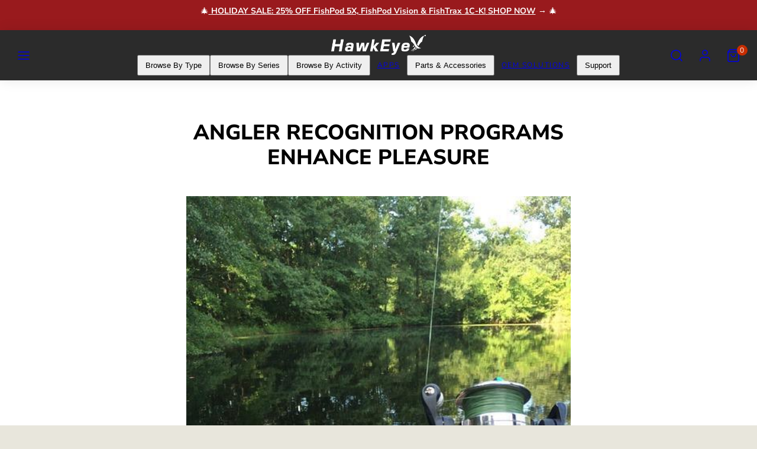

--- FILE ---
content_type: text/html; charset=utf-8
request_url: https://hawkeyeelectronics.com/blogs/boating-fishing-electronics-blog/angler-recognition-programs-enhance-pleasure
body_size: 58776
content:
<!doctype html>
<html class="no-js template-article" lang="en">
  
  <head>


<meta charset="utf-8">
    <meta http-equiv="X-UA-Compatible" content="IE=edge">
    <meta name="viewport" content="width=device-width,initial-scale=1"><title>
      Angler Recognition Programs Enhance Pleasure
 &ndash; HawkEye® Electronics</title><link rel="preconnect" href="https://cdn.shopify.com" crossorigin><link rel="preconnect" href="https://fonts.shopifycdn.com" crossorigin><script type="text/javascript" src="//hawkeyeelectronics.com/cdn/shop/t/66/assets/vendor.js?v=20479118864562108611715209741" async="true"></script><style data-shopify>
      @font-face {
  font-family: "Nunito Sans";
  font-weight: 400;
  font-style: normal;
  font-display: swap;
  src: url("//hawkeyeelectronics.com/cdn/fonts/nunito_sans/nunitosans_n4.0276fe080df0ca4e6a22d9cb55aed3ed5ba6b1da.woff2") format("woff2"),
       url("//hawkeyeelectronics.com/cdn/fonts/nunito_sans/nunitosans_n4.b4964bee2f5e7fd9c3826447e73afe2baad607b7.woff") format("woff");
}

      @font-face {
  font-family: "Nunito Sans";
  font-weight: 700;
  font-style: normal;
  font-display: swap;
  src: url("//hawkeyeelectronics.com/cdn/fonts/nunito_sans/nunitosans_n7.25d963ed46da26098ebeab731e90d8802d989fa5.woff2") format("woff2"),
       url("//hawkeyeelectronics.com/cdn/fonts/nunito_sans/nunitosans_n7.d32e3219b3d2ec82285d3027bd673efc61a996c8.woff") format("woff");
}

      @font-face {
  font-family: "Nunito Sans";
  font-weight: 400;
  font-style: italic;
  font-display: swap;
  src: url("//hawkeyeelectronics.com/cdn/fonts/nunito_sans/nunitosans_i4.6e408730afac1484cf297c30b0e67c86d17fc586.woff2") format("woff2"),
       url("//hawkeyeelectronics.com/cdn/fonts/nunito_sans/nunitosans_i4.c9b6dcbfa43622b39a5990002775a8381942ae38.woff") format("woff");
}

      @font-face {
  font-family: "Nunito Sans";
  font-weight: 700;
  font-style: italic;
  font-display: swap;
  src: url("//hawkeyeelectronics.com/cdn/fonts/nunito_sans/nunitosans_i7.8c1124729eec046a321e2424b2acf328c2c12139.woff2") format("woff2"),
       url("//hawkeyeelectronics.com/cdn/fonts/nunito_sans/nunitosans_i7.af4cda04357273e0996d21184432bcb14651a64d.woff") format("woff");
}

      @font-face {
  font-family: "Nunito Sans";
  font-weight: 800;
  font-style: normal;
  font-display: swap;
  src: url("//hawkeyeelectronics.com/cdn/fonts/nunito_sans/nunitosans_n8.46743f6550d9e28e372733abb98c89d01ae54cb3.woff2") format("woff2"),
       url("//hawkeyeelectronics.com/cdn/fonts/nunito_sans/nunitosans_n8.1967fa782017f62397f3e87f628afca3a56cb2e4.woff") format("woff");
}


      :root {
        --ideal-width: 1440px;
        --card-grid-gap: 2.4rem;
        /* Typography - Base/Body */
        --font-body-family: "Nunito Sans", sans-serif;
        --font-body-style: normal;
        --font-body-weight: 400;
        --font-body-line-height: 1.5;
        --font-body-letter-spacing: 0px;
        --font-body-text-transform: none;
        /* Typography - Heading/Titles */
        --font-heading-family: "Nunito Sans", sans-serif;
        --font-heading-style: normal;
        --font-heading-weight: 800;
        --font-heading-line-height: 1.2;
        --font-heading-letter-spacing: 0px;--font-heading-text-transform: uppercase;/* Typography - Subheading/Subtitle */--font-subheader-family: var(--font-heading-family);
        --font-subheader-style: var(--font-heading-style);
        --font-subheader-weight: var(--font-heading-weight);--font-subheader-text-transform: uppercase;--font-subheader-line-height: ;
        --font-subheader-letter-spacing: 0px;
        /* Typography - Announcement bar */--font-announcement-family: var(--font-heading-family);
        --font-announcement-style: var(--font-heading-style);
        --font-announcement-weight: var(--font-heading-weight);--font-announcement-text-transform: uppercase;--font-announcement-size: 14px;
        --font-announcement-letter-spacing: 0px;
        /* Typography - Buttons */--font-button-family: var(--font-body-family);
        --font-button-style: var(--font-body-style);
        --font-button-weight: var(--font-body-weight);--font-button-text-transform: uppercase;--font-button-size: 12px;
        --font-button-letter-spacing: 1.6px;
        /* Typography - Site header */--font-site-header-family: var(--font-body-family);
        --font-site-header-style: var(--font-body-style);
        --font-site-header-weight: var(--font-body-weight);--font-site-header-text-transform: uppercase;--font-site-header-size: 12px;
        --font-site-header-letter-spacing: 1.5px;
        /* Typography - Navigation */--font-navigation-family: var(--font-heading-family);
        --font-navigation-style: var(--font-heading-style);
        --font-navigation-weight: var(--font-heading-weight);--font-navigation-text-transform: uppercase;--font-navigation-size: 14px;
        --font-navigation-line-height: 1.6;
        --font-navigation-letter-spacing: 0px;
        /* Primary colors */
        --primary-foreground:       #000000;
        --primary-background:       #ffffff;
        --primary-borders:          #78766f;
        --primary-card-foreground:  ;
        --primary-card-background:  rgba(0,0,0,0);
        --primary-variant-border:   rgba(0, 0, 0, 0.2);
        --primary-variant-disabled: rgba(0, 0, 0, 0.03);
        /* Accent colors */
        --accent-foreground:       #394339;
        --accent-background:       #f0f0f0;
        --accent-borders:          #ffffff;
        --accent-card-foreground:  ;
        --accent-card-background:  #f9f7ec;
        --accent-variant-border:   rgba(57, 67, 57, 0.2);
        --accent-variant-disabled: rgba(57, 67, 57, 0.03);
        /* Collection cards */
        --collection-card-foreground: #ffffff;--collection-card-overlay: rgba(43, 43, 43, 0.15);
        /* Header colors */
        --header-foreground:  #ffffff;
        --header-background:  #2b2b2b;--header-dark-foreground: #ffffff;--header-dark-background: #2b2b2b;--header-light-foreground: #2b2b2b;--header-light-background: #ffffff;/* Footer colors */
        --footer-foreground:  #e8e6dc;
        --footer-background:  #000000;
        /* Drawers and modals */
        --modals-and-drawers-background: #ffffff;--modals-and-drawers-background-darken: #f2f2f2;--modals-and-drawers-foreground: #2b2b2b;
        --modals-and-drawers-borders: #636e62;--modals-and-drawers-overlay-foreground: #f9f7ec;
        --modals-and-drawers-overlay-background: rgba(43, 43, 43, 0.65);
        --modals-and-drawers-overlay-blur: 6px;
        /* Indicator colors */
        --success: #4FB54A;
        --warning: #FCC13C;
        --error: #DD4242;
        /* Special colors */--cart-dot-foreground: #fff;--cart-dot-background: #c72d00;
        --soldout: ;
        --placeholder-bg: rgba(233, 233, 233);

        /* Button colors */

        /* Main */
        --button-primary-foreground: #ffffff;
        --button-primary-background: #981a1d;
        /* See if settings.primary_color_btn_background is closer to black or white */--button-primary-background-hover: #e15054;/* See if settings.primary_color_btn_foreground is closer to black or white */--button-primary-inverted-background-hover: #bfbfbf;--button-primary-outlined: #981a1d;

        /* Acccent */
        --button-accent-foreground:  #f9f7ec;
        --button-accent-background:  #981a1d;
        /* See if settings.accent_color_btn_background is closer to black or white */--button-accent-background-hover: #e15054;/* See if settings.accent_color_btn_foreground is closer to black or white */--button-accent-inverted-background-hover: #dace8b;--button-accent-outlined: #2d502d;

        --button-radius: 32px;
        --inputs-border-width: 1px;
        --icon-stroke: 1.5;
        /* Other */
        --product-card-overlay-text: #111111;
        --hover-close-url: url("data:image/svg+xml,%3Csvg version='1.1' id='Layer_1' xmlns='http://www.w3.org/2000/svg' x='0px' y='0px' width='36px' height='36px' viewBox='0 0 36 36' %3E%3Cstyle type='text/css'%3E .st0%7Bfill:%23000000;%7D .st1%7Bfill:none;stroke:%23ffffff;stroke-linecap:round;stroke-width:1.5;stroke-linejoin:round;%7D%0A%3C/style%3E%3Ccircle class='st0' cx='18' cy='18' r='18'/%3E%3Cline class='st1' x1='23' y1='13' x2='13' y2='23'/%3E%3Cline class='st1' x1='13' y1='13' x2='23' y2='23'/%3E%3C/svg%3E%0A");--media-background: 255, 255, 255;--sticky-header-margin-top: 0;
      }

      html {font-size: 54.6875%;

        --gutter: 24px;
        --grid-gap: var(--gutter);
        --max-col-width: 105px
      }html { background-color: #e8e6dc;}body {
        font-size: 1.6rem;
        font-family: var(--font-body-family);
        font-style: var(--font-body-style);
        font-weight: var(--font-body-weight);
        line-height: var(--font-body-line-height);
        letter-spacing: var(--font-body-letter-spacing);margin: 0 auto;
        max-width: 1440px !important;
        box-shadow: 0 0 80px rgba(0,0,0,0.0);}

      h1,.h1   { font-size: 3.2rem; }
      h2,.h2   { font-size: 2.6rem; }
      h3,.h3   { font-size: 2.2rem; }
      h4,.h4   { font-size: 2.0rem; }
      h5,.h5   { font-size: 1.8rem; }
      h6,.h6   { font-size: 1.6rem; }
      .caption { font-size: 1.2rem !important; }
      small,
      .small   { font-size: 1.4rem !important; }
      .subdued { font-size: 1.8rem !important; }
      .enlarge { font-size: 1.8rem !important; }
      .bigger  { font-size: 2.6rem !important; }
      .big     { font-size: 2.2rem !important; }
      .normal  { font-size: 1.6rem !important; }
      .subheading {
        font-size: 1.8rem;
        font-family: var(--font-subheader-family);
        font-weight: var(--font-subheader-weight);
        font-style: var(--font-subheader-style);
        letter-spacing: var(--font-subheader-letter-spacing);
        line-height:  var(--font-subheader-line-height);
        text-transform: var(--font-subheader-text-transform);
      }

      h1, h2, h3, h4, h5, h6,
      .h1, .h2, .h3, .h4, .h5, .h6 {
        font-family: var(--font-heading-family);
        font-style: var(--font-heading-style);
        font-weight: var(--font-heading-weight);
        line-height: var(--font-heading-line-height);
        letter-spacing: var(--font-heading-letter-spacing);
        text-transform: var(--font-heading-text-transform);
        word-break: break-word;
      }
      @media only screen and (min-width: 768px) {
        html {font-size: 55.55555555555555%;

          --gutter: 24px;
          --grid-gap: var(--gutter);
          --max-col-width: 98px
        }
        body        { font-size: 1.8rem; }
        h1,.h1      { font-size: 4.0rem; }
        h2,.h2      { font-size: 3.2rem; }
        h3,.h3      { font-size: 2.6rem; }
        h4,.h4      { font-size: 2.2rem; }
        h5,.h5      { font-size: 2.0rem; }
        h6,.h6      { font-size: 1.8rem; }
        .caption    { font-size: 1.4rem !important; }
        small,
        .small      { font-size: 1.6rem !important; }
        .subdued    { font-size: 2.0rem !important; }
        .enlarge    { font-size: 2.0rem !important; }
        .bigger     { font-size: 3.2rem !important; }
        .big        { font-size: 2.6rem !important; }
        .normal     { font-size: 1.8rem !important; }
        .subheading { font-size: 2.0rem !important; }
      }
    </style>

    <link href="//hawkeyeelectronics.com/cdn/shop/t/66/assets/accessibility.css?v=116131324200099308081715209741" rel="stylesheet" type="text/css" media="all" />
    <link href="//hawkeyeelectronics.com/cdn/shop/t/66/assets/reset.css?v=59716402248917711871715209741" rel="stylesheet" type="text/css" media="all" />
    <link href="//hawkeyeelectronics.com/cdn/shop/t/66/assets/critical.css?v=160881117344238154471715209741" rel="stylesheet" type="text/css" media="all" />
<link href="//hawkeyeelectronics.com/cdn/shop/t/66/assets/component-grid.css?v=84841722156459615811715209741" rel="stylesheet" type="text/css" media="all" />
    <link href="//hawkeyeelectronics.com/cdn/shop/t/66/assets/component-sliders.css?v=91730220525065097991715209741" rel="stylesheet" type="text/css" media="all" />
    <link href="//hawkeyeelectronics.com/cdn/shop/t/66/assets/component-card.css?v=63138911610802797701715209741" rel="stylesheet" type="text/css" media="all" />
<link rel="preload" as="font" fetchpriority="high" href="//hawkeyeelectronics.com/cdn/fonts/nunito_sans/nunitosans_n4.0276fe080df0ca4e6a22d9cb55aed3ed5ba6b1da.woff2" type="font/woff2" crossorigin><link rel="preload" as="font" fetchpriority="high" href="//hawkeyeelectronics.com/cdn/fonts/nunito_sans/nunitosans_n8.46743f6550d9e28e372733abb98c89d01ae54cb3.woff2" type="font/woff2" crossorigin>
    <link rel="preload" as="style" fetchpriority="low" href="//hawkeyeelectronics.com/cdn/shop/t/66/assets/animations.css?v=53420282806667289051715209741" onload="this.rel='stylesheet'">
    
<link rel="stylesheet" fetchpriority="low" media="print" href="//hawkeyeelectronics.com/cdn/shop/t/66/assets/component-modals.css?v=16304516415330994951715209741" onload="this.media='all'"><link rel="stylesheet" fetchpriority="low" media="print" href="//hawkeyeelectronics.com/cdn/shop/t/66/assets/component-product-form.css?v=92410511619470517531715209741" onload="this.media='all'"><noscript>
      <link href="//hawkeyeelectronics.com/cdn/shop/t/66/assets/component-card.css?v=63138911610802797701715209741" rel="stylesheet" type="text/css" media="all" />
      <link href="//hawkeyeelectronics.com/cdn/shop/t/66/assets/component-sliders.css?v=91730220525065097991715209741" rel="stylesheet" type="text/css" media="all" />
      
        <link href="//hawkeyeelectronics.com/cdn/shop/t/66/assets/animations.css?v=53420282806667289051715209741" rel="stylesheet" type="text/css" media="all" />
      
<link href="//hawkeyeelectronics.com/cdn/shop/t/66/assets/component-modals.css?v=16304516415330994951715209741" rel="stylesheet" type="text/css" media="all" />
<link href="//hawkeyeelectronics.com/cdn/shop/t/66/assets/component-product-form.css?v=92410511619470517531715209741" rel="stylesheet" type="text/css" media="all" />
</noscript><script type="text/javascript" src="//hawkeyeelectronics.com/cdn/shop/t/66/assets/global.js?v=3356472361145697821715209741" defer></script>
    <script type="text/javascript" data-loading="lazy" data-src="//hawkeyeelectronics.com/cdn/shop/t/66/assets/component-predictive-search.js?v=110552820500280890881715209741"></script><script type="text/javascript" data-loading="lazy" data-src="//hawkeyeelectronics.com/cdn/shop/t/66/assets/component-quick-buy.js?v=142421409603599682961715209741"></script><script type="text/javascript" data-loading="lazy" data-src="//hawkeyeelectronics.com/cdn/shop/t/66/assets/component-product-form.js?v=90612092223947039531715209741"></script><script type="text/javascript" src="//hawkeyeelectronics.com/cdn/shop/t/66/assets/component-animations.js?v=86826001650290852471715209741" defer>
    <script>window.performance && window.performance.mark && window.performance.mark('shopify.content_for_header.start');</script><meta name="google-site-verification" content="wGTx3QQY8jCqsBi5hatzqjPIyAbDXV3yrbUQk2flqpM">
<meta name="facebook-domain-verification" content="4eidfebhxum7ckl0v37dmrbytkewtc">
<meta id="shopify-digital-wallet" name="shopify-digital-wallet" content="/1880457316/digital_wallets/dialog">
<meta name="shopify-checkout-api-token" content="a085585a6767c8f324acafb1a987e1e0">
<meta id="in-context-paypal-metadata" data-shop-id="1880457316" data-venmo-supported="false" data-environment="production" data-locale="en_US" data-paypal-v4="true" data-currency="USD">
<link rel="alternate" type="application/atom+xml" title="Feed" href="/blogs/boating-fishing-electronics-blog.atom" />
<script async="async" src="/checkouts/internal/preloads.js?locale=en-US"></script>
<link rel="preconnect" href="https://shop.app" crossorigin="anonymous">
<script async="async" src="https://shop.app/checkouts/internal/preloads.js?locale=en-US&shop_id=1880457316" crossorigin="anonymous"></script>
<script id="apple-pay-shop-capabilities" type="application/json">{"shopId":1880457316,"countryCode":"US","currencyCode":"USD","merchantCapabilities":["supports3DS"],"merchantId":"gid:\/\/shopify\/Shop\/1880457316","merchantName":"HawkEye® Electronics","requiredBillingContactFields":["postalAddress","email","phone"],"requiredShippingContactFields":["postalAddress","email","phone"],"shippingType":"shipping","supportedNetworks":["visa","masterCard","amex","discover","elo","jcb"],"total":{"type":"pending","label":"HawkEye® Electronics","amount":"1.00"},"shopifyPaymentsEnabled":true,"supportsSubscriptions":true}</script>
<script id="shopify-features" type="application/json">{"accessToken":"a085585a6767c8f324acafb1a987e1e0","betas":["rich-media-storefront-analytics"],"domain":"hawkeyeelectronics.com","predictiveSearch":true,"shopId":1880457316,"locale":"en"}</script>
<script>var Shopify = Shopify || {};
Shopify.shop = "hawkeyeelectronics.myshopify.com";
Shopify.locale = "en";
Shopify.currency = {"active":"USD","rate":"1.0"};
Shopify.country = "US";
Shopify.theme = {"name":"Master - glentine v4625","id":168191263009,"schema_name":"Taiga","schema_version":"1.2.0","theme_store_id":1751,"role":"main"};
Shopify.theme.handle = "null";
Shopify.theme.style = {"id":null,"handle":null};
Shopify.cdnHost = "hawkeyeelectronics.com/cdn";
Shopify.routes = Shopify.routes || {};
Shopify.routes.root = "/";</script>
<script type="module">!function(o){(o.Shopify=o.Shopify||{}).modules=!0}(window);</script>
<script>!function(o){function n(){var o=[];function n(){o.push(Array.prototype.slice.apply(arguments))}return n.q=o,n}var t=o.Shopify=o.Shopify||{};t.loadFeatures=n(),t.autoloadFeatures=n()}(window);</script>
<script>
  window.ShopifyPay = window.ShopifyPay || {};
  window.ShopifyPay.apiHost = "shop.app\/pay";
  window.ShopifyPay.redirectState = null;
</script>
<script id="shop-js-analytics" type="application/json">{"pageType":"article"}</script>
<script defer="defer" async type="module" src="//hawkeyeelectronics.com/cdn/shopifycloud/shop-js/modules/v2/client.init-shop-cart-sync_BApSsMSl.en.esm.js"></script>
<script defer="defer" async type="module" src="//hawkeyeelectronics.com/cdn/shopifycloud/shop-js/modules/v2/chunk.common_CBoos6YZ.esm.js"></script>
<script type="module">
  await import("//hawkeyeelectronics.com/cdn/shopifycloud/shop-js/modules/v2/client.init-shop-cart-sync_BApSsMSl.en.esm.js");
await import("//hawkeyeelectronics.com/cdn/shopifycloud/shop-js/modules/v2/chunk.common_CBoos6YZ.esm.js");

  window.Shopify.SignInWithShop?.initShopCartSync?.({"fedCMEnabled":true,"windoidEnabled":true});

</script>
<script>
  window.Shopify = window.Shopify || {};
  if (!window.Shopify.featureAssets) window.Shopify.featureAssets = {};
  window.Shopify.featureAssets['shop-js'] = {"shop-cart-sync":["modules/v2/client.shop-cart-sync_DJczDl9f.en.esm.js","modules/v2/chunk.common_CBoos6YZ.esm.js"],"init-fed-cm":["modules/v2/client.init-fed-cm_BzwGC0Wi.en.esm.js","modules/v2/chunk.common_CBoos6YZ.esm.js"],"init-windoid":["modules/v2/client.init-windoid_BS26ThXS.en.esm.js","modules/v2/chunk.common_CBoos6YZ.esm.js"],"init-shop-email-lookup-coordinator":["modules/v2/client.init-shop-email-lookup-coordinator_DFwWcvrS.en.esm.js","modules/v2/chunk.common_CBoos6YZ.esm.js"],"shop-cash-offers":["modules/v2/client.shop-cash-offers_DthCPNIO.en.esm.js","modules/v2/chunk.common_CBoos6YZ.esm.js","modules/v2/chunk.modal_Bu1hFZFC.esm.js"],"shop-button":["modules/v2/client.shop-button_D_JX508o.en.esm.js","modules/v2/chunk.common_CBoos6YZ.esm.js"],"shop-toast-manager":["modules/v2/client.shop-toast-manager_tEhgP2F9.en.esm.js","modules/v2/chunk.common_CBoos6YZ.esm.js"],"avatar":["modules/v2/client.avatar_BTnouDA3.en.esm.js"],"pay-button":["modules/v2/client.pay-button_BuNmcIr_.en.esm.js","modules/v2/chunk.common_CBoos6YZ.esm.js"],"init-shop-cart-sync":["modules/v2/client.init-shop-cart-sync_BApSsMSl.en.esm.js","modules/v2/chunk.common_CBoos6YZ.esm.js"],"shop-login-button":["modules/v2/client.shop-login-button_DwLgFT0K.en.esm.js","modules/v2/chunk.common_CBoos6YZ.esm.js","modules/v2/chunk.modal_Bu1hFZFC.esm.js"],"init-customer-accounts-sign-up":["modules/v2/client.init-customer-accounts-sign-up_TlVCiykN.en.esm.js","modules/v2/client.shop-login-button_DwLgFT0K.en.esm.js","modules/v2/chunk.common_CBoos6YZ.esm.js","modules/v2/chunk.modal_Bu1hFZFC.esm.js"],"init-shop-for-new-customer-accounts":["modules/v2/client.init-shop-for-new-customer-accounts_DrjXSI53.en.esm.js","modules/v2/client.shop-login-button_DwLgFT0K.en.esm.js","modules/v2/chunk.common_CBoos6YZ.esm.js","modules/v2/chunk.modal_Bu1hFZFC.esm.js"],"init-customer-accounts":["modules/v2/client.init-customer-accounts_C0Oh2ljF.en.esm.js","modules/v2/client.shop-login-button_DwLgFT0K.en.esm.js","modules/v2/chunk.common_CBoos6YZ.esm.js","modules/v2/chunk.modal_Bu1hFZFC.esm.js"],"shop-follow-button":["modules/v2/client.shop-follow-button_C5D3XtBb.en.esm.js","modules/v2/chunk.common_CBoos6YZ.esm.js","modules/v2/chunk.modal_Bu1hFZFC.esm.js"],"checkout-modal":["modules/v2/client.checkout-modal_8TC_1FUY.en.esm.js","modules/v2/chunk.common_CBoos6YZ.esm.js","modules/v2/chunk.modal_Bu1hFZFC.esm.js"],"lead-capture":["modules/v2/client.lead-capture_D-pmUjp9.en.esm.js","modules/v2/chunk.common_CBoos6YZ.esm.js","modules/v2/chunk.modal_Bu1hFZFC.esm.js"],"shop-login":["modules/v2/client.shop-login_BmtnoEUo.en.esm.js","modules/v2/chunk.common_CBoos6YZ.esm.js","modules/v2/chunk.modal_Bu1hFZFC.esm.js"],"payment-terms":["modules/v2/client.payment-terms_BHOWV7U_.en.esm.js","modules/v2/chunk.common_CBoos6YZ.esm.js","modules/v2/chunk.modal_Bu1hFZFC.esm.js"]};
</script>
<script>(function() {
  var isLoaded = false;
  function asyncLoad() {
    if (isLoaded) return;
    isLoaded = true;
    var urls = ["https:\/\/d10lpsik1i8c69.cloudfront.net\/w.js?shop=hawkeyeelectronics.myshopify.com","https:\/\/afterpay.crucialcommerceapps.com\/appJS?shop=hawkeyeelectronics.myshopify.com","https:\/\/cdn-app.cart-bot.net\/public\/js\/append.js?shop=hawkeyeelectronics.myshopify.com","https:\/\/cdn.hextom.com\/js\/freeshippingbar.js?shop=hawkeyeelectronics.myshopify.com"];
    for (var i = 0; i < urls.length; i++) {
      var s = document.createElement('script');
      s.type = 'text/javascript';
      s.async = true;
      s.src = urls[i];
      var x = document.getElementsByTagName('script')[0];
      x.parentNode.insertBefore(s, x);
    }
  };
  if(window.attachEvent) {
    window.attachEvent('onload', asyncLoad);
  } else {
    window.addEventListener('load', asyncLoad, false);
  }
})();</script>
<script id="__st">var __st={"a":1880457316,"offset":-18000,"reqid":"de6952a4-53b3-43b9-83a5-4faa4306f7e7-1768913571","pageurl":"hawkeyeelectronics.com\/blogs\/boating-fishing-electronics-blog\/angler-recognition-programs-enhance-pleasure","s":"articles-14972780644","u":"48285661c39f","p":"article","rtyp":"article","rid":14972780644};</script>
<script>window.ShopifyPaypalV4VisibilityTracking = true;</script>
<script id="captcha-bootstrap">!function(){'use strict';const t='contact',e='account',n='new_comment',o=[[t,t],['blogs',n],['comments',n],[t,'customer']],c=[[e,'customer_login'],[e,'guest_login'],[e,'recover_customer_password'],[e,'create_customer']],r=t=>t.map((([t,e])=>`form[action*='/${t}']:not([data-nocaptcha='true']) input[name='form_type'][value='${e}']`)).join(','),a=t=>()=>t?[...document.querySelectorAll(t)].map((t=>t.form)):[];function s(){const t=[...o],e=r(t);return a(e)}const i='password',u='form_key',d=['recaptcha-v3-token','g-recaptcha-response','h-captcha-response',i],f=()=>{try{return window.sessionStorage}catch{return}},m='__shopify_v',_=t=>t.elements[u];function p(t,e,n=!1){try{const o=window.sessionStorage,c=JSON.parse(o.getItem(e)),{data:r}=function(t){const{data:e,action:n}=t;return t[m]||n?{data:e,action:n}:{data:t,action:n}}(c);for(const[e,n]of Object.entries(r))t.elements[e]&&(t.elements[e].value=n);n&&o.removeItem(e)}catch(o){console.error('form repopulation failed',{error:o})}}const l='form_type',E='cptcha';function T(t){t.dataset[E]=!0}const w=window,h=w.document,L='Shopify',v='ce_forms',y='captcha';let A=!1;((t,e)=>{const n=(g='f06e6c50-85a8-45c8-87d0-21a2b65856fe',I='https://cdn.shopify.com/shopifycloud/storefront-forms-hcaptcha/ce_storefront_forms_captcha_hcaptcha.v1.5.2.iife.js',D={infoText:'Protected by hCaptcha',privacyText:'Privacy',termsText:'Terms'},(t,e,n)=>{const o=w[L][v],c=o.bindForm;if(c)return c(t,g,e,D).then(n);var r;o.q.push([[t,g,e,D],n]),r=I,A||(h.body.append(Object.assign(h.createElement('script'),{id:'captcha-provider',async:!0,src:r})),A=!0)});var g,I,D;w[L]=w[L]||{},w[L][v]=w[L][v]||{},w[L][v].q=[],w[L][y]=w[L][y]||{},w[L][y].protect=function(t,e){n(t,void 0,e),T(t)},Object.freeze(w[L][y]),function(t,e,n,w,h,L){const[v,y,A,g]=function(t,e,n){const i=e?o:[],u=t?c:[],d=[...i,...u],f=r(d),m=r(i),_=r(d.filter((([t,e])=>n.includes(e))));return[a(f),a(m),a(_),s()]}(w,h,L),I=t=>{const e=t.target;return e instanceof HTMLFormElement?e:e&&e.form},D=t=>v().includes(t);t.addEventListener('submit',(t=>{const e=I(t);if(!e)return;const n=D(e)&&!e.dataset.hcaptchaBound&&!e.dataset.recaptchaBound,o=_(e),c=g().includes(e)&&(!o||!o.value);(n||c)&&t.preventDefault(),c&&!n&&(function(t){try{if(!f())return;!function(t){const e=f();if(!e)return;const n=_(t);if(!n)return;const o=n.value;o&&e.removeItem(o)}(t);const e=Array.from(Array(32),(()=>Math.random().toString(36)[2])).join('');!function(t,e){_(t)||t.append(Object.assign(document.createElement('input'),{type:'hidden',name:u})),t.elements[u].value=e}(t,e),function(t,e){const n=f();if(!n)return;const o=[...t.querySelectorAll(`input[type='${i}']`)].map((({name:t})=>t)),c=[...d,...o],r={};for(const[a,s]of new FormData(t).entries())c.includes(a)||(r[a]=s);n.setItem(e,JSON.stringify({[m]:1,action:t.action,data:r}))}(t,e)}catch(e){console.error('failed to persist form',e)}}(e),e.submit())}));const S=(t,e)=>{t&&!t.dataset[E]&&(n(t,e.some((e=>e===t))),T(t))};for(const o of['focusin','change'])t.addEventListener(o,(t=>{const e=I(t);D(e)&&S(e,y())}));const B=e.get('form_key'),M=e.get(l),P=B&&M;t.addEventListener('DOMContentLoaded',(()=>{const t=y();if(P)for(const e of t)e.elements[l].value===M&&p(e,B);[...new Set([...A(),...v().filter((t=>'true'===t.dataset.shopifyCaptcha))])].forEach((e=>S(e,t)))}))}(h,new URLSearchParams(w.location.search),n,t,e,['guest_login'])})(!0,!0)}();</script>
<script integrity="sha256-4kQ18oKyAcykRKYeNunJcIwy7WH5gtpwJnB7kiuLZ1E=" data-source-attribution="shopify.loadfeatures" defer="defer" src="//hawkeyeelectronics.com/cdn/shopifycloud/storefront/assets/storefront/load_feature-a0a9edcb.js" crossorigin="anonymous"></script>
<script crossorigin="anonymous" defer="defer" src="//hawkeyeelectronics.com/cdn/shopifycloud/storefront/assets/shopify_pay/storefront-65b4c6d7.js?v=20250812"></script>
<script data-source-attribution="shopify.dynamic_checkout.dynamic.init">var Shopify=Shopify||{};Shopify.PaymentButton=Shopify.PaymentButton||{isStorefrontPortableWallets:!0,init:function(){window.Shopify.PaymentButton.init=function(){};var t=document.createElement("script");t.src="https://hawkeyeelectronics.com/cdn/shopifycloud/portable-wallets/latest/portable-wallets.en.js",t.type="module",document.head.appendChild(t)}};
</script>
<script data-source-attribution="shopify.dynamic_checkout.buyer_consent">
  function portableWalletsHideBuyerConsent(e){var t=document.getElementById("shopify-buyer-consent"),n=document.getElementById("shopify-subscription-policy-button");t&&n&&(t.classList.add("hidden"),t.setAttribute("aria-hidden","true"),n.removeEventListener("click",e))}function portableWalletsShowBuyerConsent(e){var t=document.getElementById("shopify-buyer-consent"),n=document.getElementById("shopify-subscription-policy-button");t&&n&&(t.classList.remove("hidden"),t.removeAttribute("aria-hidden"),n.addEventListener("click",e))}window.Shopify?.PaymentButton&&(window.Shopify.PaymentButton.hideBuyerConsent=portableWalletsHideBuyerConsent,window.Shopify.PaymentButton.showBuyerConsent=portableWalletsShowBuyerConsent);
</script>
<script data-source-attribution="shopify.dynamic_checkout.cart.bootstrap">document.addEventListener("DOMContentLoaded",(function(){function t(){return document.querySelector("shopify-accelerated-checkout-cart, shopify-accelerated-checkout")}if(t())Shopify.PaymentButton.init();else{new MutationObserver((function(e,n){t()&&(Shopify.PaymentButton.init(),n.disconnect())})).observe(document.body,{childList:!0,subtree:!0})}}));
</script>
<script id='scb4127' type='text/javascript' async='' src='https://hawkeyeelectronics.com/cdn/shopifycloud/privacy-banner/storefront-banner.js'></script><link id="shopify-accelerated-checkout-styles" rel="stylesheet" media="screen" href="https://hawkeyeelectronics.com/cdn/shopifycloud/portable-wallets/latest/accelerated-checkout-backwards-compat.css" crossorigin="anonymous">
<style id="shopify-accelerated-checkout-cart">
        #shopify-buyer-consent {
  margin-top: 1em;
  display: inline-block;
  width: 100%;
}

#shopify-buyer-consent.hidden {
  display: none;
}

#shopify-subscription-policy-button {
  background: none;
  border: none;
  padding: 0;
  text-decoration: underline;
  font-size: inherit;
  cursor: pointer;
}

#shopify-subscription-policy-button::before {
  box-shadow: none;
}

      </style>

<script>window.performance && window.performance.mark && window.performance.mark('shopify.content_for_header.end');</script>

      <meta name="description" content="Anglers of all ages enjoy showing off their catch and recalling the memories. In fact, that’s pretty much been the case for all historical &quot;ages&quot; as well.">
    
    <link rel="canonical" href="https://hawkeyeelectronics.com/blogs/boating-fishing-electronics-blog/angler-recognition-programs-enhance-pleasure">
    

<meta property="og:site_name" content="HawkEye® Electronics">
<meta property="og:url" content="https://hawkeyeelectronics.com/blogs/boating-fishing-electronics-blog/angler-recognition-programs-enhance-pleasure">
<meta property="og:title" content="Angler Recognition Programs Enhance Pleasure">
<meta property="og:type" content="article">
<meta property="og:description" content="Anglers of all ages enjoy showing off their catch and recalling the memories. In fact, that’s pretty much been the case for all historical &quot;ages&quot; as well."><meta property="og:image" content="http://hawkeyeelectronics.com/cdn/shop/articles/fishing-650540_640_9d5f175d-c09e-4290-ab6c-ef75acd12769.jpg?v=1563402206">
  <meta property="og:image:secure_url" content="https://hawkeyeelectronics.com/cdn/shop/articles/fishing-650540_640_9d5f175d-c09e-4290-ab6c-ef75acd12769.jpg?v=1563402206">
  <meta property="og:image:width" content="480">
  <meta property="og:image:height" content="640"><meta name="twitter:site" content="@hawkeyefishing?lang=en"><meta name="twitter:card" content="summary_large_image">
<meta name="twitter:title" content="Angler Recognition Programs Enhance Pleasure">
<meta name="twitter:description" content="Anglers of all ages enjoy showing off their catch and recalling the memories. In fact, that’s pretty much been the case for all historical &quot;ages&quot; as well.">

    <script>
      document.documentElement.className = document.documentElement.className.replace('no-js', 'js');
    </script>

    <meta name="theme-color" content="#2b2b2b "><link rel="shortcut icon" href="//hawkeyeelectronics.com/cdn/shop/files/Favicon_2db01c22-5125-4e9b-91e1-8df8039c20f0.gif?crop=center&height=32&v=1678190185&width=32" type="image/png" /><div id='popper_app'>

<script>window.popper_ga = (type, event, category, action, label, value) => {return false;}</script>
<script>var PopperAnglerfox={variables:{shop: 'hawkeyeelectronics.myshopify.com',app_url:'https://popup.anglerfox.com'}};    
    
    PopperAnglerfox.variables.cartObj = {"note":null,"attributes":{},"original_total_price":0,"total_price":0,"total_discount":0,"total_weight":0.0,"item_count":0,"items":[],"requires_shipping":false,"currency":"USD","items_subtotal_price":0,"cart_level_discount_applications":[],"checkout_charge_amount":0};
    function ifPopupMatchUrl(configUrl){
        let currentUrl = new URL(window.location.href);
        switch (configUrl) {
            case 'All Pages':
                return true;
                break;
            case 'Home Page Only':
                return currentUrl.pathname == '/';
                break;
            case 'All Product Page':
                return currentUrl.pathname.startsWith('/products');
                break;
            case 'All Collection Page':
                return currentUrl.pathname.startsWith('/collections') && !currentUrl.pathname.includes('/product');
                break;
            default:
                return ifSpecificPageUrl(configUrl)
                break;
        }
    }
    function ifSpecificPageUrl(configUrl){
        let currentUrl = new URL(window.location.href);
        if (!/^(?:f|ht)tps?\:\/\//.test(configUrl)) {
            configUrl = 'https://' + configUrl;
        }
        let url = new URL(configUrl);
        return url.host+url.pathname == currentUrl.host+currentUrl.pathname;
    }
    function getCookie(cname) {
        let name = cname + '=';
        let decodedCookie = decodeURIComponent(document.cookie);
        let ca = decodedCookie.split(';');
        for(let i = 0; i <ca.length; i++) {
            let c = ca[i];
            while (c.charAt(0) == ' ') {
                c = c.substring(1);
            }
            if (c.indexOf(name) == 0) {
                return c.substring(name.length, c.length);
            }
        }
        return null;
    }function checkCustomerTags(check,tags){
        if(!check) return true;
        let customerTags = null; 
        if(!customerTags) return false;
        return tags.some(r=> customerTags.includes(r))
    }
    function checkCartDiscount(check){
        if(check==1) return true;
        let discount_code = getCookie('discount_code');
        let cartObj = PopperAnglerfox.variables.cartObj;
        if(cartObj.cart_level_discount_applications.length>0 || cartObj.total_discount>0 || discount_code){
            if(check==2)return true;
        }
        return false;
    }
    function checkCartAmount(condition,amount){
        if(amount==0)return true;
        let cartObj = PopperAnglerfox.variables.cartObj;
        if(condition=='shorter' && (cartObj.total_price/100)<amount){
            return true;
        }
        if(condition=='greater' && (cartObj.total_price/100)>amount){
            return true;
        }
        return false;
    }
    function checkDateBetween(dates){
        if(!dates || dates.length==0) return true;
        let from = (new Date(dates[0]));//.setHours(0,0,0,0);//.getTime();
        let to   = (new Date(dates[1]));//.getTime();
        let check = (new Date());//.getTime();
        if(check >= from && check <= to){
            return true
        }
    }
    function checkMobileOrDesktop(plateform){
        const widnowWidth = window.innerWidth;
        if(((widnowWidth<700 && plateform=='mobile') || (widnowWidth>700 && plateform=='desktop')) || plateform=='both'){
            return true;
        }
        return false;
    }
    function checkProductCollection(isActive, type, name){
        if(!isActive)return true;
        if(type=='collection'){
            let collectionObj = ''.split('/');
            return collectionObj.includes(name.name)
        }
        if(type=='product'){
            let cartObj = PopperAnglerfox.variables.cartObj;
            return cartObj.items.some(r=> name.id.includes(r.product_id))
        }
        return false;
    }

    function checkNewUser(configuration,id){
       if(typeof configuration.showToNewUsersOnly == 'undefined' || !configuration.showToNewUsersOnly ||
          ((typeof ShopifyAnalytics != "undefined" && typeof ShopifyAnalytics.meta.page.customerId == 'undefined') || localStorage.getItem("popup_"+id) == null))
         return true;

        return false;
    }

    PopperAnglerfox.variables.haveToShowPopup = false;
    PopperAnglerfox.variables.popper_popup_json = [{"id":2309,"shop_id":2668,"status":1,"popup_json":"{\"isAppEnable\":1,\"popupType\":\"Popup\",\"themeName\":\"couponCard\",\"basicInfo\":{\"input\":{\"name\":\"Exit Intent\",\"description\":\"Exit Intent\"}},\"trigger\":{\"description\":\"Choose the popup trigger above dropdown, you will be able to customize trigger selector.\",\"input\":{\"type\":\"ExitIntent\",\"element\":null}},\"customize\":{\"description\":\"Choose the popup design from above dropdown, you will be able to customize text, colors and other things in next step.\",\"input\":{\"title\":\"You're about to leave, but we\\u2019ve got something for\",\"titleColor\":\"#FFFFFF\",\"description\":\"\\ud83c\\udfa3 Get 25% OFF your order \\u2013 but only if you complete your checkout now!\\nUse code: AC25 at checkout.\",\"descriptionColor\":\"#FFFFFF\",\"coupon\":\"AC25\",\"couponColor\":\"#981A1D\",\"position\":\"Center Center\",\"css\":\"\\/* This is a single-line comment *\\/ \\n \\/*.anglerfox-modal-popper .modal-body{\\n background-color: #ffffff; \\n} *\\/\"}},\"setting\":{\"input\":{\"showPopupAfter\":\"5\",\"oncePopupClosedDoNotShowFor\":\"86400\"}},\"configuration\":{\"input\":{\"page_url\":\"All Pages\",\"visible_on\":\"both\",\"available_on\":null,\"show_if_no_discount_on_cart\":3,\"cart_value_condition\":\"greater\",\"cart_value_amount\":50,\"show_on_cart_product_collection\":false,\"cart_check_type\":\"product\",\"cart_check\":{\"id\":null,\"name\":null},\"show_to_customer_tags\":false,\"customer_tags\":[],\"showToNewUsersOnly\":true}}}","created_at":"2025-04-04T19:41:57.000000Z","updated_at":"2025-05-02T14:34:27.000000Z"},{"id":2323,"shop_id":2668,"status":0,"popup_json":"{\"isAppEnable\":true,\"popupType\":\"Popup\",\"themeName\":\"actionPop\",\"basicInfo\":{\"input\":{\"name\":\"Dealer Sign Up\",\"description\":\"Dealer Application\"}},\"trigger\":{\"description\":\"Choose the popup trigger above dropdown, you will be able to customize trigger selector.\",\"input\":{\"type\":\"Pageload\",\"element\":null}},\"customize\":{\"description\":\"Choose the popup design from above dropdown, you will be able to customize text, colors and other things in next step.\",\"input\":{\"topTitle\":\"Want To Become A Dealer?\",\"topTitleColor\":\"#0a0a0a\",\"title\":\"Setting Up A Dealer Account Is Easy!\",\"titleColor\":\"#000000\",\"description\":\"Fill Out The Dealer Application Form By Clicking The Link Below.\",\"descriptionColor\":\"#000000\",\"linkText\":\"Dealer Application\",\"linkColor\":\"#ffffff\",\"linkBackgroundColor\":\"#050505\",\"boxBackgroundColor\":\"#ffffff\",\"position\":\"Center Center\",\"backgroundImage\":\"https:\\/\\/popup.anglerfox.com\\/storage\\/\\/uploads\\/2668\\/actionPop\\/680ba43de6fbf.jpeg\",\"css\":\"\\/* This is a single-line comment *\\/ \\n \\/*.anglerfox-modal-popper .modal-body{\\n background-color: #ffffff; \\n} *\\/\"}},\"setting\":{\"input\":{\"showPopupAfter\":\"5\",\"oncePopupClosedDoNotShowFor\":\"86400\",\"readArticleUrl\":\"https:\\/\\/www.emailmeform.com\\/builder\\/form\\/3NiF5T45w0c06QHGM\"}},\"configuration\":{\"input\":{\"page_url\":\"All Pages\",\"visible_on\":\"both\",\"available_on\":null,\"show_if_no_discount_on_cart\":1,\"cart_value_condition\":\"greater\",\"cart_value_amount\":0,\"show_on_cart_product_collection\":false,\"cart_check_type\":\"product\",\"cart_check\":{\"id\":null,\"name\":null},\"show_to_customer_tags\":false,\"customer_tags\":[],\"showToNewUsersOnly\":false}}}","created_at":"2025-04-25T15:03:25.000000Z","updated_at":"2025-04-25T15:51:37.000000Z"}];
    PopperAnglerfox.variables.queryString = window.location.search;
    PopperAnglerfox.variables.urlParams = new URLSearchParams(PopperAnglerfox.variables.queryString);
    PopperAnglerfox.variables.popper_id = PopperAnglerfox.variables.urlParams.get('popper_id')
    PopperAnglerfox.variables.popper_popup_json.forEach((popup)=>{
        if(parseInt(popup.id)==parseInt(PopperAnglerfox.variables.popper_id)){
            PopperAnglerfox.variables.haveToShowPopup=true;
        }else if(popup.status){
            let popup_json_value = JSON.parse(popup.popup_json)
            let configuration = popup_json_value.configuration.input
            if(
                ifPopupMatchUrl(configuration.page_url) &&
                checkMobileOrDesktop(configuration.visible_on) &&
                checkDateBetween(configuration.available_on) &&
                checkCartAmount(configuration.cart_value_condition, configuration.cart_value_amount) &&
                checkCartDiscount(configuration.show_if_no_discount_on_cart) &&
                checkCustomerTags(configuration.show_to_customer_tags, configuration.customer_tags) &&
                checkProductCollection(configuration.show_on_cart_product_collection,configuration.cart_check_type, configuration.cart_check) &&
                checkNewUser(configuration,popup.id)
            ){
                PopperAnglerfox.variables.haveToShowPopup=true
            }
        }
    })
    if(PopperAnglerfox.variables.haveToShowPopup){
        window.addEventListener('load', (event) => {
            let script = document.createElement('script');
            script.type = 'text/javascript';
            script.src = PopperAnglerfox.variables.app_url+'/frontend/dist/main.js';
            script.async = true;
            //script.dataset.cfasync = false;
            document.head.appendChild(script);
        })
    }

</script></div><!-- BEGIN app block: shopify://apps/klaviyo-email-marketing-sms/blocks/klaviyo-onsite-embed/2632fe16-c075-4321-a88b-50b567f42507 -->












  <script async src="https://static.klaviyo.com/onsite/js/Vmh7pF/klaviyo.js?company_id=Vmh7pF"></script>
  <script>!function(){if(!window.klaviyo){window._klOnsite=window._klOnsite||[];try{window.klaviyo=new Proxy({},{get:function(n,i){return"push"===i?function(){var n;(n=window._klOnsite).push.apply(n,arguments)}:function(){for(var n=arguments.length,o=new Array(n),w=0;w<n;w++)o[w]=arguments[w];var t="function"==typeof o[o.length-1]?o.pop():void 0,e=new Promise((function(n){window._klOnsite.push([i].concat(o,[function(i){t&&t(i),n(i)}]))}));return e}}})}catch(n){window.klaviyo=window.klaviyo||[],window.klaviyo.push=function(){var n;(n=window._klOnsite).push.apply(n,arguments)}}}}();</script>

  




  <script>
    window.klaviyoReviewsProductDesignMode = false
  </script>







<!-- END app block --><!-- BEGIN app block: shopify://apps/cbb-shipping-rates/blocks/app-embed-block/de9da91b-8d51-4359-81df-b8b0288464c7 --><script>
    window.codeblackbelt = window.codeblackbelt || {};
    window.codeblackbelt.shop = window.codeblackbelt.shop || 'hawkeyeelectronics.myshopify.com';
    </script><script src="//cdn.codeblackbelt.com/widgets/shipping-rates-calculator-plus/main.min.js?version=2026012007-0500" async></script>
<!-- END app block --><!-- BEGIN app block: shopify://apps/warnify-pro-warnings/blocks/main/b82106ea-6172-4ab0-814f-17df1cb2b18a --><!-- BEGIN app snippet: cart -->
<script>    var Elspw = {        params: {            money_format: "${{amount}}",            cart: {                "total_price" : 0,                "attributes": {},                "items" : [                ]            }        }    };</script>
<!-- END app snippet --><!-- BEGIN app snippet: settings -->
  <script>    (function(){      Elspw.loadScript=function(a,b){var c=document.createElement("script");c.type="text/javascript",c.readyState?c.onreadystatechange=function(){"loaded"!=c.readyState&&"complete"!=c.readyState||(c.onreadystatechange=null,b())}:c.onload=function(){b()},c.src=a,document.getElementsByTagName("head")[0].appendChild(c)};      Elspw.config= {"enabled":true,"button":"form[action=\"/cart/add\"] [type=submit], form[action=\"/cart/add\"] .shopify-payment-button__button","css":"","tag":"Els PW","alerts":[{"id":11232,"shop_id":9288,"enabled":1,"name":"Transducer Exchange","settings":{"checkout_allowed":"1","line_item_property":""},"design_settings":"","checkout_settings":null,"message":"<p data-open-accessibility-text-original=\"16px\"><em><strong>PLEASE NOTE:</strong>&nbsp;</em>&nbsp;When you place&nbsp;a replacement transducer into the cart, a Core Charge will automatically be added to the order.&nbsp; Do not delete the core charge from your cart.&nbsp;</p>\r\n<div><strong>IF YOU DELETE THE CORE CHARGE FROM YOUR CART, YOUR ORDER WILL BE CANCELED AND REFUNDED.</strong>&nbsp;</div>\r\n<div>&nbsp;</div>\r\n<div>If you do not want to pay a Core Charge, we offer the following options:</div>\r\n<div>\r\n<ol>\r\n<li>Contact&nbsp;<a title=\"Transducer Exchange\" href=\"https://support.norcrossmarine.com/hc/en-us\" target=\"_blank\" rel=\"noreferrer noopener\">customer support</a>&nbsp;and make arrangements to return your core prior to receiving the replacement transducer.&nbsp; This option could take up to 2 weeks.</li>\r\n<li>Contact your local marine dealer or marine store and purchase your desired transducer.&nbsp; No refund for the original transducer will be given.</li>\r\n</ol>\r\n</div>","based_on":"products","one_time":0,"geo_enabled":0,"geo":[],"created_at":"2020-07-08T22:17:02.000000Z","updated_at":"2020-07-08T23:19:03.000000Z","tag":"Els PW 11232"},{"id":27095,"shop_id":9288,"enabled":1,"name":"Note: We do Not Ship Outside The Continental United States","settings":{"checkout_allowed":false,"line_item_property":null},"design_settings":"","checkout_settings":"","message":"<p><strong>Note: We only ship to the Continental United States. For Orders Outside the Continental US or International Orders We recommend visiting our Ebay Store: <a href=\"https://www.ebay.com/str/norcrossmarineproducts\">https://www.ebay.com/str/norcrossmarineproducts</a></strong></p>\n<p><strong>You May Also Choose Amazon As They Carry Our Entire Line Of Products</strong></p>","based_on":"all","one_time":0,"geo_enabled":1,"geo":{"countries":["AF","AX","AL","DZ","AS","AD","AO","AI","AQ","AG","AR","AM","AW","AT","AZ","BH","BD","BB","BY","BE","BZ","BJ","BM","BT","BO","BA","BW","BV","IO","BN","BG","BF","BI","KH","CM","CV","KY","CF","TD","CL","CN","CX","CC","CO","KM","CG","CD","CK","CR","CI","HR","CU","CY","CZ","DK","DJ","DM","DO","EC","EG","SV","GQ","ER","EE","ET","FK","FO","FJ","FI","FR","GF","PF","TF","GA","GM","GE","DE","GH","GI","GR","GL","GD","GP","GU","GT","GG","GN","GW","GY","HT","HM","VA","HN","HK","HU","IS","IN","ID","IR","IQ","IE","IM","IL","IT","JM","JP","JE","JO","KZ","KE","KI","KR","KW","KG","LA","LV","LB","LS","LR","LY","LI","LT","LU","MO","MK","MG","MW","MY","MV","ML","MT","MH","MQ","MR","MU","YT","FM","MD","MC","MN","ME","MS","MA","MZ","MM","NA","NR","NP","NL","AN","NC","NI","NE","NG","NU","NF","MP","NO","OM","PK","PW","PS","PA","PG","PY","PE","PH","PN","PL","PT","QA","RE","RO","RU","RW","BL","SH","KN","LC","MF","PM","VC","WS","SM","ST","SA","SN","RS","SC","SL","SG","SK","SI","SB","SO","ZA","GS","ES","LK","SD","SR","SJ","SZ","SE","CH","SY","TW","TJ","TZ","TH","TL","TG","TK","TO","TT","TN","TR","TM","TC","TV","UG","UA","AE","UY","UZ","VU","VE","VN","VG","VI","WF","EH","YE","ZM","ZW","BR","BS"],"provinces":{"CA":[]}},"created_at":"2024-05-07T20:00:04.000000Z","updated_at":"2025-05-05T14:21:23.000000Z","tag":"Els PW 27095"}],"grid_enabled":1,"cdn":"https://s3.amazonaws.com/els-apps/product-warnings/","theme_app_extensions_enabled":1} ;    })(Elspw)  </script>  <script defer src="https://cdn.shopify.com/extensions/019b92bb-38ba-793e-9baf-3c5308a58e87/cli-20/assets/app.js"></script>

<script>
  Elspw.params.elsGeoScriptPath = "https://cdn.shopify.com/extensions/019b92bb-38ba-793e-9baf-3c5308a58e87/cli-20/assets/els.geo.js";
  Elspw.params.remodalScriptPath = "https://cdn.shopify.com/extensions/019b92bb-38ba-793e-9baf-3c5308a58e87/cli-20/assets/remodal.js";
  Elspw.params.cssPath = "https://cdn.shopify.com/extensions/019b92bb-38ba-793e-9baf-3c5308a58e87/cli-20/assets/app.css";
</script><!-- END app snippet --><!-- BEGIN app snippet: elspw-jsons -->





<!-- END app snippet -->


<!-- END app block --><!-- BEGIN app block: shopify://apps/judge-me-reviews/blocks/judgeme_core/61ccd3b1-a9f2-4160-9fe9-4fec8413e5d8 --><!-- Start of Judge.me Core -->






<link rel="dns-prefetch" href="https://cdnwidget.judge.me">
<link rel="dns-prefetch" href="https://cdn.judge.me">
<link rel="dns-prefetch" href="https://cdn1.judge.me">
<link rel="dns-prefetch" href="https://api.judge.me">

<script data-cfasync='false' class='jdgm-settings-script'>window.jdgmSettings={"pagination":5,"disable_web_reviews":false,"badge_no_review_text":"No reviews","badge_n_reviews_text":"{{ n }} review/reviews","badge_star_color":"#ffd700","hide_badge_preview_if_no_reviews":true,"badge_hide_text":false,"enforce_center_preview_badge":false,"widget_title":"Customer Reviews","widget_open_form_text":"Write a review","widget_close_form_text":"Cancel review","widget_refresh_page_text":"Refresh page","widget_summary_text":"Based on {{ number_of_reviews }} review/reviews","widget_no_review_text":"Be the first to write a review","widget_name_field_text":"Display name","widget_verified_name_field_text":"Verified Name (public)","widget_name_placeholder_text":"Display name","widget_required_field_error_text":"This field is required.","widget_email_field_text":"Email address","widget_verified_email_field_text":"Verified Email (private, can not be edited)","widget_email_placeholder_text":"Your email address","widget_email_field_error_text":"Please enter a valid email address.","widget_rating_field_text":"Rating","widget_review_title_field_text":"Review Title","widget_review_title_placeholder_text":"Give your review a title","widget_review_body_field_text":"Review content","widget_review_body_placeholder_text":"Start writing here...","widget_pictures_field_text":"Picture/Video (optional)","widget_submit_review_text":"Submit Review","widget_submit_verified_review_text":"Submit Verified Review","widget_submit_success_msg_with_auto_publish":"Thank you! Please refresh the page in a few moments to see your review. You can remove or edit your review by logging into \u003ca href='https://judge.me/login' target='_blank' rel='nofollow noopener'\u003eJudge.me\u003c/a\u003e","widget_submit_success_msg_no_auto_publish":"Thank you! Your review will be published as soon as it is approved by the shop admin. You can remove or edit your review by logging into \u003ca href='https://judge.me/login' target='_blank' rel='nofollow noopener'\u003eJudge.me\u003c/a\u003e","widget_show_default_reviews_out_of_total_text":"Showing {{ n_reviews_shown }} out of {{ n_reviews }} reviews.","widget_show_all_link_text":"Show all","widget_show_less_link_text":"Show less","widget_author_said_text":"{{ reviewer_name }} said:","widget_days_text":"{{ n }} days ago","widget_weeks_text":"{{ n }} week/weeks ago","widget_months_text":"{{ n }} month/months ago","widget_years_text":"{{ n }} year/years ago","widget_yesterday_text":"Yesterday","widget_today_text":"Today","widget_replied_text":"\u003e\u003e {{ shop_name }} replied:","widget_read_more_text":"Read more","widget_reviewer_name_as_initial":"","widget_rating_filter_color":"","widget_rating_filter_see_all_text":"See all reviews","widget_sorting_most_recent_text":"Most Recent","widget_sorting_highest_rating_text":"Highest Rating","widget_sorting_lowest_rating_text":"Lowest Rating","widget_sorting_with_pictures_text":"Only Pictures","widget_sorting_most_helpful_text":"Most Helpful","widget_open_question_form_text":"Ask a question","widget_reviews_subtab_text":"Reviews","widget_questions_subtab_text":"Questions","widget_question_label_text":"Question","widget_answer_label_text":"Answer","widget_question_placeholder_text":"Write your question here","widget_submit_question_text":"Submit Question","widget_question_submit_success_text":"Thank you for your question! We will notify you once it gets answered.","widget_star_color":"#ffd700","verified_badge_text":"Verified","verified_badge_bg_color":"","verified_badge_text_color":"","verified_badge_placement":"left-of-reviewer-name","widget_review_max_height":"","widget_hide_border":false,"widget_social_share":false,"widget_thumb":false,"widget_review_location_show":false,"widget_location_format":"country_iso_code","all_reviews_include_out_of_store_products":true,"all_reviews_out_of_store_text":"(out of store)","all_reviews_pagination":100,"all_reviews_product_name_prefix_text":"about","enable_review_pictures":true,"enable_question_anwser":false,"widget_theme":"","review_date_format":"mm/dd/yyyy","default_sort_method":"most-recent","widget_product_reviews_subtab_text":"Product Reviews","widget_shop_reviews_subtab_text":"Shop Reviews","widget_other_products_reviews_text":"Reviews for other products","widget_store_reviews_subtab_text":"Store reviews","widget_no_store_reviews_text":"This store hasn't received any reviews yet","widget_web_restriction_product_reviews_text":"This product hasn't received any reviews yet","widget_no_items_text":"No items found","widget_show_more_text":"Show more","widget_write_a_store_review_text":"Write a Store Review","widget_other_languages_heading":"Reviews in Other Languages","widget_translate_review_text":"Translate review to {{ language }}","widget_translating_review_text":"Translating...","widget_show_original_translation_text":"Show original ({{ language }})","widget_translate_review_failed_text":"Review couldn't be translated.","widget_translate_review_retry_text":"Retry","widget_translate_review_try_again_later_text":"Try again later","show_product_url_for_grouped_product":false,"widget_sorting_pictures_first_text":"Pictures First","show_pictures_on_all_rev_page_mobile":false,"show_pictures_on_all_rev_page_desktop":false,"floating_tab_hide_mobile_install_preference":false,"floating_tab_button_name":"★ Reviews","floating_tab_title":"Let customers speak for us","floating_tab_button_color":"","floating_tab_button_background_color":"","floating_tab_url":"","floating_tab_url_enabled":false,"floating_tab_tab_style":"text","all_reviews_text_badge_text":"Customers rate us {{ shop.metafields.judgeme.all_reviews_rating | round: 1 }}/5 based on {{ shop.metafields.judgeme.all_reviews_count }} reviews.","all_reviews_text_badge_text_branded_style":"{{ shop.metafields.judgeme.all_reviews_rating | round: 1 }} out of 5 stars based on {{ shop.metafields.judgeme.all_reviews_count }} reviews","is_all_reviews_text_badge_a_link":false,"show_stars_for_all_reviews_text_badge":false,"all_reviews_text_badge_url":"","all_reviews_text_style":"text","all_reviews_text_color_style":"judgeme_brand_color","all_reviews_text_color":"#108474","all_reviews_text_show_jm_brand":true,"featured_carousel_show_header":true,"featured_carousel_title":"Here's what our customers think...","testimonials_carousel_title":"Customers are saying","videos_carousel_title":"Real customer stories","cards_carousel_title":"Customers are saying","featured_carousel_count_text":"from {{ n }} reviews","featured_carousel_add_link_to_all_reviews_page":false,"featured_carousel_url":"","featured_carousel_show_images":true,"featured_carousel_autoslide_interval":5,"featured_carousel_arrows_on_the_sides":false,"featured_carousel_height":250,"featured_carousel_width":80,"featured_carousel_image_size":0,"featured_carousel_image_height":250,"featured_carousel_arrow_color":"#eeeeee","verified_count_badge_style":"vintage","verified_count_badge_orientation":"horizontal","verified_count_badge_color_style":"judgeme_brand_color","verified_count_badge_color":"#108474","is_verified_count_badge_a_link":false,"verified_count_badge_url":"","verified_count_badge_show_jm_brand":true,"widget_rating_preset_default":5,"widget_first_sub_tab":"product-reviews","widget_show_histogram":true,"widget_histogram_use_custom_color":false,"widget_pagination_use_custom_color":false,"widget_star_use_custom_color":true,"widget_verified_badge_use_custom_color":false,"widget_write_review_use_custom_color":false,"picture_reminder_submit_button":"Upload Pictures","enable_review_videos":false,"mute_video_by_default":false,"widget_sorting_videos_first_text":"Videos First","widget_review_pending_text":"Pending","featured_carousel_items_for_large_screen":3,"social_share_options_order":"Facebook,Twitter","remove_microdata_snippet":true,"disable_json_ld":false,"enable_json_ld_products":false,"preview_badge_show_question_text":false,"preview_badge_no_question_text":"No questions","preview_badge_n_question_text":"{{ number_of_questions }} question/questions","qa_badge_show_icon":false,"qa_badge_position":"same-row","remove_judgeme_branding":false,"widget_add_search_bar":false,"widget_search_bar_placeholder":"Search","widget_sorting_verified_only_text":"Verified only","featured_carousel_theme":"default","featured_carousel_show_rating":true,"featured_carousel_show_title":true,"featured_carousel_show_body":true,"featured_carousel_show_date":false,"featured_carousel_show_reviewer":true,"featured_carousel_show_product":false,"featured_carousel_header_background_color":"#108474","featured_carousel_header_text_color":"#ffffff","featured_carousel_name_product_separator":"reviewed","featured_carousel_full_star_background":"#108474","featured_carousel_empty_star_background":"#dadada","featured_carousel_vertical_theme_background":"#f9fafb","featured_carousel_verified_badge_enable":true,"featured_carousel_verified_badge_color":"#108474","featured_carousel_border_style":"round","featured_carousel_review_line_length_limit":3,"featured_carousel_more_reviews_button_text":"Read more reviews","featured_carousel_view_product_button_text":"View product","all_reviews_page_load_reviews_on":"scroll","all_reviews_page_load_more_text":"Load More Reviews","disable_fb_tab_reviews":false,"enable_ajax_cdn_cache":false,"widget_advanced_speed_features":5,"widget_public_name_text":"displayed publicly like","default_reviewer_name":"John Smith","default_reviewer_name_has_non_latin":true,"widget_reviewer_anonymous":"Anonymous","medals_widget_title":"Judge.me Review Medals","medals_widget_background_color":"#f9fafb","medals_widget_position":"footer_all_pages","medals_widget_border_color":"#f9fafb","medals_widget_verified_text_position":"left","medals_widget_use_monochromatic_version":false,"medals_widget_elements_color":"#108474","show_reviewer_avatar":true,"widget_invalid_yt_video_url_error_text":"Not a YouTube video URL","widget_max_length_field_error_text":"Please enter no more than {0} characters.","widget_show_country_flag":false,"widget_show_collected_via_shop_app":true,"widget_verified_by_shop_badge_style":"light","widget_verified_by_shop_text":"Verified by Shop","widget_show_photo_gallery":false,"widget_load_with_code_splitting":true,"widget_ugc_install_preference":false,"widget_ugc_title":"Made by us, Shared by you","widget_ugc_subtitle":"Tag us to see your picture featured in our page","widget_ugc_arrows_color":"#ffffff","widget_ugc_primary_button_text":"Buy Now","widget_ugc_primary_button_background_color":"#108474","widget_ugc_primary_button_text_color":"#ffffff","widget_ugc_primary_button_border_width":"0","widget_ugc_primary_button_border_style":"none","widget_ugc_primary_button_border_color":"#108474","widget_ugc_primary_button_border_radius":"25","widget_ugc_secondary_button_text":"Load More","widget_ugc_secondary_button_background_color":"#ffffff","widget_ugc_secondary_button_text_color":"#108474","widget_ugc_secondary_button_border_width":"2","widget_ugc_secondary_button_border_style":"solid","widget_ugc_secondary_button_border_color":"#108474","widget_ugc_secondary_button_border_radius":"25","widget_ugc_reviews_button_text":"View Reviews","widget_ugc_reviews_button_background_color":"#ffffff","widget_ugc_reviews_button_text_color":"#108474","widget_ugc_reviews_button_border_width":"2","widget_ugc_reviews_button_border_style":"solid","widget_ugc_reviews_button_border_color":"#108474","widget_ugc_reviews_button_border_radius":"25","widget_ugc_reviews_button_link_to":"judgeme-reviews-page","widget_ugc_show_post_date":true,"widget_ugc_max_width":"800","widget_rating_metafield_value_type":true,"widget_primary_color":"#000000","widget_enable_secondary_color":false,"widget_secondary_color":"#edf5f5","widget_summary_average_rating_text":"{{ average_rating }} out of 5","widget_media_grid_title":"Customer photos \u0026 videos","widget_media_grid_see_more_text":"See more","widget_round_style":false,"widget_show_product_medals":true,"widget_verified_by_judgeme_text":"Verified by Judge.me","widget_show_store_medals":true,"widget_verified_by_judgeme_text_in_store_medals":"Verified by Judge.me","widget_media_field_exceed_quantity_message":"Sorry, we can only accept {{ max_media }} for one review.","widget_media_field_exceed_limit_message":"{{ file_name }} is too large, please select a {{ media_type }} less than {{ size_limit }}MB.","widget_review_submitted_text":"Review Submitted!","widget_question_submitted_text":"Question Submitted!","widget_close_form_text_question":"Cancel","widget_write_your_answer_here_text":"Write your answer here","widget_enabled_branded_link":true,"widget_show_collected_by_judgeme":true,"widget_reviewer_name_color":"","widget_write_review_text_color":"","widget_write_review_bg_color":"","widget_collected_by_judgeme_text":"collected by Judge.me","widget_pagination_type":"standard","widget_load_more_text":"Load More","widget_load_more_color":"#108474","widget_full_review_text":"Full Review","widget_read_more_reviews_text":"Read More Reviews","widget_read_questions_text":"Read Questions","widget_questions_and_answers_text":"Questions \u0026 Answers","widget_verified_by_text":"Verified by","widget_verified_text":"Verified","widget_number_of_reviews_text":"{{ number_of_reviews }} reviews","widget_back_button_text":"Back","widget_next_button_text":"Next","widget_custom_forms_filter_button":"Filters","custom_forms_style":"vertical","widget_show_review_information":false,"how_reviews_are_collected":"How reviews are collected?","widget_show_review_keywords":false,"widget_gdpr_statement":"How we use your data: We'll only contact you about the review you left, and only if necessary. By submitting your review, you agree to Judge.me's \u003ca href='https://judge.me/terms' target='_blank' rel='nofollow noopener'\u003eterms\u003c/a\u003e, \u003ca href='https://judge.me/privacy' target='_blank' rel='nofollow noopener'\u003eprivacy\u003c/a\u003e and \u003ca href='https://judge.me/content-policy' target='_blank' rel='nofollow noopener'\u003econtent\u003c/a\u003e policies.","widget_multilingual_sorting_enabled":false,"widget_translate_review_content_enabled":false,"widget_translate_review_content_method":"manual","popup_widget_review_selection":"automatically_with_pictures","popup_widget_round_border_style":true,"popup_widget_show_title":true,"popup_widget_show_body":true,"popup_widget_show_reviewer":false,"popup_widget_show_product":true,"popup_widget_show_pictures":true,"popup_widget_use_review_picture":true,"popup_widget_show_on_home_page":true,"popup_widget_show_on_product_page":true,"popup_widget_show_on_collection_page":true,"popup_widget_show_on_cart_page":true,"popup_widget_position":"bottom_left","popup_widget_first_review_delay":5,"popup_widget_duration":5,"popup_widget_interval":5,"popup_widget_review_count":5,"popup_widget_hide_on_mobile":true,"review_snippet_widget_round_border_style":true,"review_snippet_widget_card_color":"#FFFFFF","review_snippet_widget_slider_arrows_background_color":"#FFFFFF","review_snippet_widget_slider_arrows_color":"#000000","review_snippet_widget_star_color":"#108474","show_product_variant":false,"all_reviews_product_variant_label_text":"Variant: ","widget_show_verified_branding":true,"widget_ai_summary_title":"Customers say","widget_ai_summary_disclaimer":"AI-powered review summary based on recent customer reviews","widget_show_ai_summary":false,"widget_show_ai_summary_bg":false,"widget_show_review_title_input":true,"redirect_reviewers_invited_via_email":"review_widget","request_store_review_after_product_review":false,"request_review_other_products_in_order":false,"review_form_color_scheme":"default","review_form_corner_style":"square","review_form_star_color":{},"review_form_text_color":"#333333","review_form_background_color":"#ffffff","review_form_field_background_color":"#fafafa","review_form_button_color":{},"review_form_button_text_color":"#ffffff","review_form_modal_overlay_color":"#000000","review_content_screen_title_text":"How would you rate this product?","review_content_introduction_text":"We would love it if you would share a bit about your experience.","store_review_form_title_text":"How would you rate this store?","store_review_form_introduction_text":"We would love it if you would share a bit about your experience.","show_review_guidance_text":true,"one_star_review_guidance_text":"Poor","five_star_review_guidance_text":"Great","customer_information_screen_title_text":"About you","customer_information_introduction_text":"Please tell us more about you.","custom_questions_screen_title_text":"Your experience in more detail","custom_questions_introduction_text":"Here are a few questions to help us understand more about your experience.","review_submitted_screen_title_text":"Thanks for your review!","review_submitted_screen_thank_you_text":"We are processing it and it will appear on the store soon.","review_submitted_screen_email_verification_text":"Please confirm your email by clicking the link we just sent you. This helps us keep reviews authentic.","review_submitted_request_store_review_text":"Would you like to share your experience of shopping with us?","review_submitted_review_other_products_text":"Would you like to review these products?","store_review_screen_title_text":"Would you like to share your experience of shopping with us?","store_review_introduction_text":"We value your feedback and use it to improve. Please share any thoughts or suggestions you have.","reviewer_media_screen_title_picture_text":"Share a picture","reviewer_media_introduction_picture_text":"Upload a photo to support your review.","reviewer_media_screen_title_video_text":"Share a video","reviewer_media_introduction_video_text":"Upload a video to support your review.","reviewer_media_screen_title_picture_or_video_text":"Share a picture or video","reviewer_media_introduction_picture_or_video_text":"Upload a photo or video to support your review.","reviewer_media_youtube_url_text":"Paste your Youtube URL here","advanced_settings_next_step_button_text":"Next","advanced_settings_close_review_button_text":"Close","modal_write_review_flow":false,"write_review_flow_required_text":"Required","write_review_flow_privacy_message_text":"We respect your privacy.","write_review_flow_anonymous_text":"Post review as anonymous","write_review_flow_visibility_text":"This won't be visible to other customers.","write_review_flow_multiple_selection_help_text":"Select as many as you like","write_review_flow_single_selection_help_text":"Select one option","write_review_flow_required_field_error_text":"This field is required","write_review_flow_invalid_email_error_text":"Please enter a valid email address","write_review_flow_max_length_error_text":"Max. {{ max_length }} characters.","write_review_flow_media_upload_text":"\u003cb\u003eClick to upload\u003c/b\u003e or drag and drop","write_review_flow_gdpr_statement":"We'll only contact you about your review if necessary. By submitting your review, you agree to our \u003ca href='https://judge.me/terms' target='_blank' rel='nofollow noopener'\u003eterms and conditions\u003c/a\u003e and \u003ca href='https://judge.me/privacy' target='_blank' rel='nofollow noopener'\u003eprivacy policy\u003c/a\u003e.","rating_only_reviews_enabled":false,"show_negative_reviews_help_screen":false,"new_review_flow_help_screen_rating_threshold":3,"negative_review_resolution_screen_title_text":"Tell us more","negative_review_resolution_text":"Your experience matters to us. If there were issues with your purchase, we're here to help. Feel free to reach out to us, we'd love the opportunity to make things right.","negative_review_resolution_button_text":"Contact us","negative_review_resolution_proceed_with_review_text":"Leave a review","negative_review_resolution_subject":"Issue with purchase from {{ shop_name }}.{{ order_name }}","preview_badge_collection_page_install_status":false,"widget_review_custom_css":"","preview_badge_custom_css":"","preview_badge_stars_count":"5-stars","featured_carousel_custom_css":"","floating_tab_custom_css":"","all_reviews_widget_custom_css":"","medals_widget_custom_css":"","verified_badge_custom_css":"","all_reviews_text_custom_css":"","transparency_badges_collected_via_store_invite":false,"transparency_badges_from_another_provider":false,"transparency_badges_collected_from_store_visitor":false,"transparency_badges_collected_by_verified_review_provider":false,"transparency_badges_earned_reward":false,"transparency_badges_collected_via_store_invite_text":"Review collected via store invitation","transparency_badges_from_another_provider_text":"Review collected from another provider","transparency_badges_collected_from_store_visitor_text":"Review collected from a store visitor","transparency_badges_written_in_google_text":"Review written in Google","transparency_badges_written_in_etsy_text":"Review written in Etsy","transparency_badges_written_in_shop_app_text":"Review written in Shop App","transparency_badges_earned_reward_text":"Review earned a reward for future purchase","product_review_widget_per_page":10,"widget_store_review_label_text":"Review about the store","checkout_comment_extension_title_on_product_page":"Customer Comments","checkout_comment_extension_num_latest_comment_show":5,"checkout_comment_extension_format":"name_and_timestamp","checkout_comment_customer_name":"last_initial","checkout_comment_comment_notification":true,"preview_badge_collection_page_install_preference":false,"preview_badge_home_page_install_preference":false,"preview_badge_product_page_install_preference":false,"review_widget_install_preference":"","review_carousel_install_preference":false,"floating_reviews_tab_install_preference":"none","verified_reviews_count_badge_install_preference":false,"all_reviews_text_install_preference":false,"review_widget_best_location":false,"judgeme_medals_install_preference":false,"review_widget_revamp_enabled":false,"review_widget_qna_enabled":false,"review_widget_header_theme":"minimal","review_widget_widget_title_enabled":true,"review_widget_header_text_size":"medium","review_widget_header_text_weight":"regular","review_widget_average_rating_style":"compact","review_widget_bar_chart_enabled":true,"review_widget_bar_chart_type":"numbers","review_widget_bar_chart_style":"standard","review_widget_expanded_media_gallery_enabled":false,"review_widget_reviews_section_theme":"standard","review_widget_image_style":"thumbnails","review_widget_review_image_ratio":"square","review_widget_stars_size":"medium","review_widget_verified_badge":"standard_text","review_widget_review_title_text_size":"medium","review_widget_review_text_size":"medium","review_widget_review_text_length":"medium","review_widget_number_of_columns_desktop":3,"review_widget_carousel_transition_speed":5,"review_widget_custom_questions_answers_display":"always","review_widget_button_text_color":"#FFFFFF","review_widget_text_color":"#000000","review_widget_lighter_text_color":"#7B7B7B","review_widget_corner_styling":"soft","review_widget_review_word_singular":"review","review_widget_review_word_plural":"reviews","review_widget_voting_label":"Helpful?","review_widget_shop_reply_label":"Reply from {{ shop_name }}:","review_widget_filters_title":"Filters","qna_widget_question_word_singular":"Question","qna_widget_question_word_plural":"Questions","qna_widget_answer_reply_label":"Answer from {{ answerer_name }}:","qna_content_screen_title_text":"Ask a question about this product","qna_widget_question_required_field_error_text":"Please enter your question.","qna_widget_flow_gdpr_statement":"We'll only contact you about your question if necessary. By submitting your question, you agree to our \u003ca href='https://judge.me/terms' target='_blank' rel='nofollow noopener'\u003eterms and conditions\u003c/a\u003e and \u003ca href='https://judge.me/privacy' target='_blank' rel='nofollow noopener'\u003eprivacy policy\u003c/a\u003e.","qna_widget_question_submitted_text":"Thanks for your question!","qna_widget_close_form_text_question":"Close","qna_widget_question_submit_success_text":"We’ll notify you by email when your question is answered.","all_reviews_widget_v2025_enabled":false,"all_reviews_widget_v2025_header_theme":"default","all_reviews_widget_v2025_widget_title_enabled":true,"all_reviews_widget_v2025_header_text_size":"medium","all_reviews_widget_v2025_header_text_weight":"regular","all_reviews_widget_v2025_average_rating_style":"compact","all_reviews_widget_v2025_bar_chart_enabled":true,"all_reviews_widget_v2025_bar_chart_type":"numbers","all_reviews_widget_v2025_bar_chart_style":"standard","all_reviews_widget_v2025_expanded_media_gallery_enabled":false,"all_reviews_widget_v2025_show_store_medals":true,"all_reviews_widget_v2025_show_photo_gallery":true,"all_reviews_widget_v2025_show_review_keywords":false,"all_reviews_widget_v2025_show_ai_summary":false,"all_reviews_widget_v2025_show_ai_summary_bg":false,"all_reviews_widget_v2025_add_search_bar":false,"all_reviews_widget_v2025_default_sort_method":"most-recent","all_reviews_widget_v2025_reviews_per_page":10,"all_reviews_widget_v2025_reviews_section_theme":"default","all_reviews_widget_v2025_image_style":"thumbnails","all_reviews_widget_v2025_review_image_ratio":"square","all_reviews_widget_v2025_stars_size":"medium","all_reviews_widget_v2025_verified_badge":"bold_badge","all_reviews_widget_v2025_review_title_text_size":"medium","all_reviews_widget_v2025_review_text_size":"medium","all_reviews_widget_v2025_review_text_length":"medium","all_reviews_widget_v2025_number_of_columns_desktop":3,"all_reviews_widget_v2025_carousel_transition_speed":5,"all_reviews_widget_v2025_custom_questions_answers_display":"always","all_reviews_widget_v2025_show_product_variant":false,"all_reviews_widget_v2025_show_reviewer_avatar":true,"all_reviews_widget_v2025_reviewer_name_as_initial":"","all_reviews_widget_v2025_review_location_show":false,"all_reviews_widget_v2025_location_format":"","all_reviews_widget_v2025_show_country_flag":false,"all_reviews_widget_v2025_verified_by_shop_badge_style":"light","all_reviews_widget_v2025_social_share":false,"all_reviews_widget_v2025_social_share_options_order":"Facebook,Twitter,LinkedIn,Pinterest","all_reviews_widget_v2025_pagination_type":"standard","all_reviews_widget_v2025_button_text_color":"#FFFFFF","all_reviews_widget_v2025_text_color":"#000000","all_reviews_widget_v2025_lighter_text_color":"#7B7B7B","all_reviews_widget_v2025_corner_styling":"soft","all_reviews_widget_v2025_title":"Customer reviews","all_reviews_widget_v2025_ai_summary_title":"Customers say about this store","all_reviews_widget_v2025_no_review_text":"Be the first to write a review","platform":"shopify","branding_url":"https://app.judge.me/reviews","branding_text":"Powered by Judge.me","locale":"en","reply_name":"HawkEye® Electronics","widget_version":"3.0","footer":true,"autopublish":true,"review_dates":true,"enable_custom_form":false,"shop_locale":"en","enable_multi_locales_translations":false,"show_review_title_input":true,"review_verification_email_status":"always","can_be_branded":false,"reply_name_text":"HawkEye® Electronics"};</script> <style class='jdgm-settings-style'>﻿.jdgm-xx{left:0}:root{--jdgm-primary-color: #000;--jdgm-secondary-color: rgba(0,0,0,0.1);--jdgm-star-color: gold;--jdgm-write-review-text-color: white;--jdgm-write-review-bg-color: #000000;--jdgm-paginate-color: #000;--jdgm-border-radius: 0;--jdgm-reviewer-name-color: #000000}.jdgm-histogram__bar-content{background-color:#000}.jdgm-rev[data-verified-buyer=true] .jdgm-rev__icon.jdgm-rev__icon:after,.jdgm-rev__buyer-badge.jdgm-rev__buyer-badge{color:white;background-color:#000}.jdgm-review-widget--small .jdgm-gallery.jdgm-gallery .jdgm-gallery__thumbnail-link:nth-child(8) .jdgm-gallery__thumbnail-wrapper.jdgm-gallery__thumbnail-wrapper:before{content:"See more"}@media only screen and (min-width: 768px){.jdgm-gallery.jdgm-gallery .jdgm-gallery__thumbnail-link:nth-child(8) .jdgm-gallery__thumbnail-wrapper.jdgm-gallery__thumbnail-wrapper:before{content:"See more"}}.jdgm-preview-badge .jdgm-star.jdgm-star{color:#ffd700}.jdgm-prev-badge[data-average-rating='0.00']{display:none !important}.jdgm-author-all-initials{display:none !important}.jdgm-author-last-initial{display:none !important}.jdgm-rev-widg__title{visibility:hidden}.jdgm-rev-widg__summary-text{visibility:hidden}.jdgm-prev-badge__text{visibility:hidden}.jdgm-rev__prod-link-prefix:before{content:'about'}.jdgm-rev__variant-label:before{content:'Variant: '}.jdgm-rev__out-of-store-text:before{content:'(out of store)'}@media only screen and (min-width: 768px){.jdgm-rev__pics .jdgm-rev_all-rev-page-picture-separator,.jdgm-rev__pics .jdgm-rev__product-picture{display:none}}@media only screen and (max-width: 768px){.jdgm-rev__pics .jdgm-rev_all-rev-page-picture-separator,.jdgm-rev__pics .jdgm-rev__product-picture{display:none}}.jdgm-preview-badge[data-template="product"]{display:none !important}.jdgm-preview-badge[data-template="collection"]{display:none !important}.jdgm-preview-badge[data-template="index"]{display:none !important}.jdgm-review-widget[data-from-snippet="true"]{display:none !important}.jdgm-verified-count-badget[data-from-snippet="true"]{display:none !important}.jdgm-carousel-wrapper[data-from-snippet="true"]{display:none !important}.jdgm-all-reviews-text[data-from-snippet="true"]{display:none !important}.jdgm-medals-section[data-from-snippet="true"]{display:none !important}.jdgm-ugc-media-wrapper[data-from-snippet="true"]{display:none !important}.jdgm-rev__transparency-badge[data-badge-type="review_collected_via_store_invitation"]{display:none !important}.jdgm-rev__transparency-badge[data-badge-type="review_collected_from_another_provider"]{display:none !important}.jdgm-rev__transparency-badge[data-badge-type="review_collected_from_store_visitor"]{display:none !important}.jdgm-rev__transparency-badge[data-badge-type="review_written_in_etsy"]{display:none !important}.jdgm-rev__transparency-badge[data-badge-type="review_written_in_google_business"]{display:none !important}.jdgm-rev__transparency-badge[data-badge-type="review_written_in_shop_app"]{display:none !important}.jdgm-rev__transparency-badge[data-badge-type="review_earned_for_future_purchase"]{display:none !important}.jdgm-review-snippet-widget .jdgm-rev-snippet-widget__cards-container .jdgm-rev-snippet-card{border-radius:8px;background:#fff}.jdgm-review-snippet-widget .jdgm-rev-snippet-widget__cards-container .jdgm-rev-snippet-card__rev-rating .jdgm-star{color:#108474}.jdgm-review-snippet-widget .jdgm-rev-snippet-widget__prev-btn,.jdgm-review-snippet-widget .jdgm-rev-snippet-widget__next-btn{border-radius:50%;background:#fff}.jdgm-review-snippet-widget .jdgm-rev-snippet-widget__prev-btn>svg,.jdgm-review-snippet-widget .jdgm-rev-snippet-widget__next-btn>svg{fill:#000}.jdgm-full-rev-modal.rev-snippet-widget .jm-mfp-container .jm-mfp-content,.jdgm-full-rev-modal.rev-snippet-widget .jm-mfp-container .jdgm-full-rev__icon,.jdgm-full-rev-modal.rev-snippet-widget .jm-mfp-container .jdgm-full-rev__pic-img,.jdgm-full-rev-modal.rev-snippet-widget .jm-mfp-container .jdgm-full-rev__reply{border-radius:8px}.jdgm-full-rev-modal.rev-snippet-widget .jm-mfp-container .jdgm-full-rev[data-verified-buyer="true"] .jdgm-full-rev__icon::after{border-radius:8px}.jdgm-full-rev-modal.rev-snippet-widget .jm-mfp-container .jdgm-full-rev .jdgm-rev__buyer-badge{border-radius:calc( 8px / 2 )}.jdgm-full-rev-modal.rev-snippet-widget .jm-mfp-container .jdgm-full-rev .jdgm-full-rev__replier::before{content:'HawkEye® Electronics'}.jdgm-full-rev-modal.rev-snippet-widget .jm-mfp-container .jdgm-full-rev .jdgm-full-rev__product-button{border-radius:calc( 8px * 6 )}
</style> <style class='jdgm-settings-style'></style>

  
  
  
  <style class='jdgm-miracle-styles'>
  @-webkit-keyframes jdgm-spin{0%{-webkit-transform:rotate(0deg);-ms-transform:rotate(0deg);transform:rotate(0deg)}100%{-webkit-transform:rotate(359deg);-ms-transform:rotate(359deg);transform:rotate(359deg)}}@keyframes jdgm-spin{0%{-webkit-transform:rotate(0deg);-ms-transform:rotate(0deg);transform:rotate(0deg)}100%{-webkit-transform:rotate(359deg);-ms-transform:rotate(359deg);transform:rotate(359deg)}}@font-face{font-family:'JudgemeStar';src:url("[data-uri]") format("woff");font-weight:normal;font-style:normal}.jdgm-star{font-family:'JudgemeStar';display:inline !important;text-decoration:none !important;padding:0 4px 0 0 !important;margin:0 !important;font-weight:bold;opacity:1;-webkit-font-smoothing:antialiased;-moz-osx-font-smoothing:grayscale}.jdgm-star:hover{opacity:1}.jdgm-star:last-of-type{padding:0 !important}.jdgm-star.jdgm--on:before{content:"\e000"}.jdgm-star.jdgm--off:before{content:"\e001"}.jdgm-star.jdgm--half:before{content:"\e002"}.jdgm-widget *{margin:0;line-height:1.4;-webkit-box-sizing:border-box;-moz-box-sizing:border-box;box-sizing:border-box;-webkit-overflow-scrolling:touch}.jdgm-hidden{display:none !important;visibility:hidden !important}.jdgm-temp-hidden{display:none}.jdgm-spinner{width:40px;height:40px;margin:auto;border-radius:50%;border-top:2px solid #eee;border-right:2px solid #eee;border-bottom:2px solid #eee;border-left:2px solid #ccc;-webkit-animation:jdgm-spin 0.8s infinite linear;animation:jdgm-spin 0.8s infinite linear}.jdgm-prev-badge{display:block !important}

</style>


  
  
   


<script data-cfasync='false' class='jdgm-script'>
!function(e){window.jdgm=window.jdgm||{},jdgm.CDN_HOST="https://cdnwidget.judge.me/",jdgm.CDN_HOST_ALT="https://cdn2.judge.me/cdn/widget_frontend/",jdgm.API_HOST="https://api.judge.me/",jdgm.CDN_BASE_URL="https://cdn.shopify.com/extensions/019bd8d1-7316-7084-ad16-a5cae1fbcea4/judgeme-extensions-298/assets/",
jdgm.docReady=function(d){(e.attachEvent?"complete"===e.readyState:"loading"!==e.readyState)?
setTimeout(d,0):e.addEventListener("DOMContentLoaded",d)},jdgm.loadCSS=function(d,t,o,a){
!o&&jdgm.loadCSS.requestedUrls.indexOf(d)>=0||(jdgm.loadCSS.requestedUrls.push(d),
(a=e.createElement("link")).rel="stylesheet",a.class="jdgm-stylesheet",a.media="nope!",
a.href=d,a.onload=function(){this.media="all",t&&setTimeout(t)},e.body.appendChild(a))},
jdgm.loadCSS.requestedUrls=[],jdgm.loadJS=function(e,d){var t=new XMLHttpRequest;
t.onreadystatechange=function(){4===t.readyState&&(Function(t.response)(),d&&d(t.response))},
t.open("GET",e),t.onerror=function(){if(e.indexOf(jdgm.CDN_HOST)===0&&jdgm.CDN_HOST_ALT!==jdgm.CDN_HOST){var f=e.replace(jdgm.CDN_HOST,jdgm.CDN_HOST_ALT);jdgm.loadJS(f,d)}},t.send()},jdgm.docReady((function(){(window.jdgmLoadCSS||e.querySelectorAll(
".jdgm-widget, .jdgm-all-reviews-page").length>0)&&(jdgmSettings.widget_load_with_code_splitting?
parseFloat(jdgmSettings.widget_version)>=3?jdgm.loadCSS(jdgm.CDN_HOST+"widget_v3/base.css"):
jdgm.loadCSS(jdgm.CDN_HOST+"widget/base.css"):jdgm.loadCSS(jdgm.CDN_HOST+"shopify_v2.css"),
jdgm.loadJS(jdgm.CDN_HOST+"loa"+"der.js"))}))}(document);
</script>
<noscript><link rel="stylesheet" type="text/css" media="all" href="https://cdnwidget.judge.me/shopify_v2.css"></noscript>

<!-- BEGIN app snippet: theme_fix_tags --><script>
  (function() {
    var jdgmThemeFixes = null;
    if (!jdgmThemeFixes) return;
    var thisThemeFix = jdgmThemeFixes[Shopify.theme.id];
    if (!thisThemeFix) return;

    if (thisThemeFix.html) {
      document.addEventListener("DOMContentLoaded", function() {
        var htmlDiv = document.createElement('div');
        htmlDiv.classList.add('jdgm-theme-fix-html');
        htmlDiv.innerHTML = thisThemeFix.html;
        document.body.append(htmlDiv);
      });
    };

    if (thisThemeFix.css) {
      var styleTag = document.createElement('style');
      styleTag.classList.add('jdgm-theme-fix-style');
      styleTag.innerHTML = thisThemeFix.css;
      document.head.append(styleTag);
    };

    if (thisThemeFix.js) {
      var scriptTag = document.createElement('script');
      scriptTag.classList.add('jdgm-theme-fix-script');
      scriptTag.innerHTML = thisThemeFix.js;
      document.head.append(scriptTag);
    };
  })();
</script>
<!-- END app snippet -->
<!-- End of Judge.me Core -->



<!-- END app block --><script src="https://cdn.shopify.com/extensions/019bc2cf-ad72-709c-ab89-9947d92587ae/free-shipping-bar-118/assets/freeshippingbar.js" type="text/javascript" defer="defer"></script>
<script src="https://cdn.shopify.com/extensions/019bd8d1-7316-7084-ad16-a5cae1fbcea4/judgeme-extensions-298/assets/loader.js" type="text/javascript" defer="defer"></script>
<link href="https://monorail-edge.shopifysvc.com" rel="dns-prefetch">
<script>(function(){if ("sendBeacon" in navigator && "performance" in window) {try {var session_token_from_headers = performance.getEntriesByType('navigation')[0].serverTiming.find(x => x.name == '_s').description;} catch {var session_token_from_headers = undefined;}var session_cookie_matches = document.cookie.match(/_shopify_s=([^;]*)/);var session_token_from_cookie = session_cookie_matches && session_cookie_matches.length === 2 ? session_cookie_matches[1] : "";var session_token = session_token_from_headers || session_token_from_cookie || "";function handle_abandonment_event(e) {var entries = performance.getEntries().filter(function(entry) {return /monorail-edge.shopifysvc.com/.test(entry.name);});if (!window.abandonment_tracked && entries.length === 0) {window.abandonment_tracked = true;var currentMs = Date.now();var navigation_start = performance.timing.navigationStart;var payload = {shop_id: 1880457316,url: window.location.href,navigation_start,duration: currentMs - navigation_start,session_token,page_type: "article"};window.navigator.sendBeacon("https://monorail-edge.shopifysvc.com/v1/produce", JSON.stringify({schema_id: "online_store_buyer_site_abandonment/1.1",payload: payload,metadata: {event_created_at_ms: currentMs,event_sent_at_ms: currentMs}}));}}window.addEventListener('pagehide', handle_abandonment_event);}}());</script>
<script id="web-pixels-manager-setup">(function e(e,d,r,n,o){if(void 0===o&&(o={}),!Boolean(null===(a=null===(i=window.Shopify)||void 0===i?void 0:i.analytics)||void 0===a?void 0:a.replayQueue)){var i,a;window.Shopify=window.Shopify||{};var t=window.Shopify;t.analytics=t.analytics||{};var s=t.analytics;s.replayQueue=[],s.publish=function(e,d,r){return s.replayQueue.push([e,d,r]),!0};try{self.performance.mark("wpm:start")}catch(e){}var l=function(){var e={modern:/Edge?\/(1{2}[4-9]|1[2-9]\d|[2-9]\d{2}|\d{4,})\.\d+(\.\d+|)|Firefox\/(1{2}[4-9]|1[2-9]\d|[2-9]\d{2}|\d{4,})\.\d+(\.\d+|)|Chrom(ium|e)\/(9{2}|\d{3,})\.\d+(\.\d+|)|(Maci|X1{2}).+ Version\/(15\.\d+|(1[6-9]|[2-9]\d|\d{3,})\.\d+)([,.]\d+|)( \(\w+\)|)( Mobile\/\w+|) Safari\/|Chrome.+OPR\/(9{2}|\d{3,})\.\d+\.\d+|(CPU[ +]OS|iPhone[ +]OS|CPU[ +]iPhone|CPU IPhone OS|CPU iPad OS)[ +]+(15[._]\d+|(1[6-9]|[2-9]\d|\d{3,})[._]\d+)([._]\d+|)|Android:?[ /-](13[3-9]|1[4-9]\d|[2-9]\d{2}|\d{4,})(\.\d+|)(\.\d+|)|Android.+Firefox\/(13[5-9]|1[4-9]\d|[2-9]\d{2}|\d{4,})\.\d+(\.\d+|)|Android.+Chrom(ium|e)\/(13[3-9]|1[4-9]\d|[2-9]\d{2}|\d{4,})\.\d+(\.\d+|)|SamsungBrowser\/([2-9]\d|\d{3,})\.\d+/,legacy:/Edge?\/(1[6-9]|[2-9]\d|\d{3,})\.\d+(\.\d+|)|Firefox\/(5[4-9]|[6-9]\d|\d{3,})\.\d+(\.\d+|)|Chrom(ium|e)\/(5[1-9]|[6-9]\d|\d{3,})\.\d+(\.\d+|)([\d.]+$|.*Safari\/(?![\d.]+ Edge\/[\d.]+$))|(Maci|X1{2}).+ Version\/(10\.\d+|(1[1-9]|[2-9]\d|\d{3,})\.\d+)([,.]\d+|)( \(\w+\)|)( Mobile\/\w+|) Safari\/|Chrome.+OPR\/(3[89]|[4-9]\d|\d{3,})\.\d+\.\d+|(CPU[ +]OS|iPhone[ +]OS|CPU[ +]iPhone|CPU IPhone OS|CPU iPad OS)[ +]+(10[._]\d+|(1[1-9]|[2-9]\d|\d{3,})[._]\d+)([._]\d+|)|Android:?[ /-](13[3-9]|1[4-9]\d|[2-9]\d{2}|\d{4,})(\.\d+|)(\.\d+|)|Mobile Safari.+OPR\/([89]\d|\d{3,})\.\d+\.\d+|Android.+Firefox\/(13[5-9]|1[4-9]\d|[2-9]\d{2}|\d{4,})\.\d+(\.\d+|)|Android.+Chrom(ium|e)\/(13[3-9]|1[4-9]\d|[2-9]\d{2}|\d{4,})\.\d+(\.\d+|)|Android.+(UC? ?Browser|UCWEB|U3)[ /]?(15\.([5-9]|\d{2,})|(1[6-9]|[2-9]\d|\d{3,})\.\d+)\.\d+|SamsungBrowser\/(5\.\d+|([6-9]|\d{2,})\.\d+)|Android.+MQ{2}Browser\/(14(\.(9|\d{2,})|)|(1[5-9]|[2-9]\d|\d{3,})(\.\d+|))(\.\d+|)|K[Aa][Ii]OS\/(3\.\d+|([4-9]|\d{2,})\.\d+)(\.\d+|)/},d=e.modern,r=e.legacy,n=navigator.userAgent;return n.match(d)?"modern":n.match(r)?"legacy":"unknown"}(),u="modern"===l?"modern":"legacy",c=(null!=n?n:{modern:"",legacy:""})[u],f=function(e){return[e.baseUrl,"/wpm","/b",e.hashVersion,"modern"===e.buildTarget?"m":"l",".js"].join("")}({baseUrl:d,hashVersion:r,buildTarget:u}),m=function(e){var d=e.version,r=e.bundleTarget,n=e.surface,o=e.pageUrl,i=e.monorailEndpoint;return{emit:function(e){var a=e.status,t=e.errorMsg,s=(new Date).getTime(),l=JSON.stringify({metadata:{event_sent_at_ms:s},events:[{schema_id:"web_pixels_manager_load/3.1",payload:{version:d,bundle_target:r,page_url:o,status:a,surface:n,error_msg:t},metadata:{event_created_at_ms:s}}]});if(!i)return console&&console.warn&&console.warn("[Web Pixels Manager] No Monorail endpoint provided, skipping logging."),!1;try{return self.navigator.sendBeacon.bind(self.navigator)(i,l)}catch(e){}var u=new XMLHttpRequest;try{return u.open("POST",i,!0),u.setRequestHeader("Content-Type","text/plain"),u.send(l),!0}catch(e){return console&&console.warn&&console.warn("[Web Pixels Manager] Got an unhandled error while logging to Monorail."),!1}}}}({version:r,bundleTarget:l,surface:e.surface,pageUrl:self.location.href,monorailEndpoint:e.monorailEndpoint});try{o.browserTarget=l,function(e){var d=e.src,r=e.async,n=void 0===r||r,o=e.onload,i=e.onerror,a=e.sri,t=e.scriptDataAttributes,s=void 0===t?{}:t,l=document.createElement("script"),u=document.querySelector("head"),c=document.querySelector("body");if(l.async=n,l.src=d,a&&(l.integrity=a,l.crossOrigin="anonymous"),s)for(var f in s)if(Object.prototype.hasOwnProperty.call(s,f))try{l.dataset[f]=s[f]}catch(e){}if(o&&l.addEventListener("load",o),i&&l.addEventListener("error",i),u)u.appendChild(l);else{if(!c)throw new Error("Did not find a head or body element to append the script");c.appendChild(l)}}({src:f,async:!0,onload:function(){if(!function(){var e,d;return Boolean(null===(d=null===(e=window.Shopify)||void 0===e?void 0:e.analytics)||void 0===d?void 0:d.initialized)}()){var d=window.webPixelsManager.init(e)||void 0;if(d){var r=window.Shopify.analytics;r.replayQueue.forEach((function(e){var r=e[0],n=e[1],o=e[2];d.publishCustomEvent(r,n,o)})),r.replayQueue=[],r.publish=d.publishCustomEvent,r.visitor=d.visitor,r.initialized=!0}}},onerror:function(){return m.emit({status:"failed",errorMsg:"".concat(f," has failed to load")})},sri:function(e){var d=/^sha384-[A-Za-z0-9+/=]+$/;return"string"==typeof e&&d.test(e)}(c)?c:"",scriptDataAttributes:o}),m.emit({status:"loading"})}catch(e){m.emit({status:"failed",errorMsg:(null==e?void 0:e.message)||"Unknown error"})}}})({shopId: 1880457316,storefrontBaseUrl: "https://hawkeyeelectronics.com",extensionsBaseUrl: "https://extensions.shopifycdn.com/cdn/shopifycloud/web-pixels-manager",monorailEndpoint: "https://monorail-edge.shopifysvc.com/unstable/produce_batch",surface: "storefront-renderer",enabledBetaFlags: ["2dca8a86"],webPixelsConfigList: [{"id":"1446412577","configuration":"{\"webPixelName\":\"Judge.me\"}","eventPayloadVersion":"v1","runtimeContext":"STRICT","scriptVersion":"34ad157958823915625854214640f0bf","type":"APP","apiClientId":683015,"privacyPurposes":["ANALYTICS"],"dataSharingAdjustments":{"protectedCustomerApprovalScopes":["read_customer_email","read_customer_name","read_customer_personal_data","read_customer_phone"]}},{"id":"1415610657","configuration":"{\"shopId\":\"hawkeyeelectronics.myshopify.com\"}","eventPayloadVersion":"v1","runtimeContext":"STRICT","scriptVersion":"674c31de9c131805829c42a983792da6","type":"APP","apiClientId":2753413,"privacyPurposes":["ANALYTICS","MARKETING","SALE_OF_DATA"],"dataSharingAdjustments":{"protectedCustomerApprovalScopes":["read_customer_address","read_customer_email","read_customer_name","read_customer_personal_data","read_customer_phone"]}},{"id":"784564513","configuration":"{\"config\":\"{\\\"pixel_id\\\":\\\"G-G0J73R8RZE\\\",\\\"target_country\\\":\\\"US\\\",\\\"gtag_events\\\":[{\\\"type\\\":\\\"begin_checkout\\\",\\\"action_label\\\":[\\\"G-G0J73R8RZE\\\",\\\"AW-760088451\\\/aaHQCN-utIIYEIOPuOoC\\\"]},{\\\"type\\\":\\\"search\\\",\\\"action_label\\\":[\\\"G-G0J73R8RZE\\\",\\\"AW-760088451\\\/LVkcCOKutIIYEIOPuOoC\\\"]},{\\\"type\\\":\\\"view_item\\\",\\\"action_label\\\":[\\\"G-G0J73R8RZE\\\",\\\"AW-760088451\\\/R51gCNmutIIYEIOPuOoC\\\",\\\"MC-JZRM2D88GR\\\"]},{\\\"type\\\":\\\"purchase\\\",\\\"action_label\\\":[\\\"G-G0J73R8RZE\\\",\\\"AW-760088451\\\/nswJCNautIIYEIOPuOoC\\\",\\\"MC-JZRM2D88GR\\\"]},{\\\"type\\\":\\\"page_view\\\",\\\"action_label\\\":[\\\"G-G0J73R8RZE\\\",\\\"AW-760088451\\\/RhENCNOutIIYEIOPuOoC\\\",\\\"MC-JZRM2D88GR\\\"]},{\\\"type\\\":\\\"add_payment_info\\\",\\\"action_label\\\":[\\\"G-G0J73R8RZE\\\",\\\"AW-760088451\\\/IbN3COWutIIYEIOPuOoC\\\"]},{\\\"type\\\":\\\"add_to_cart\\\",\\\"action_label\\\":[\\\"G-G0J73R8RZE\\\",\\\"AW-760088451\\\/ze36CNyutIIYEIOPuOoC\\\"]}],\\\"enable_monitoring_mode\\\":false}\"}","eventPayloadVersion":"v1","runtimeContext":"OPEN","scriptVersion":"b2a88bafab3e21179ed38636efcd8a93","type":"APP","apiClientId":1780363,"privacyPurposes":[],"dataSharingAdjustments":{"protectedCustomerApprovalScopes":["read_customer_address","read_customer_email","read_customer_name","read_customer_personal_data","read_customer_phone"]}},{"id":"398721313","configuration":"{\"pixel_id\":\"245915626564487\",\"pixel_type\":\"facebook_pixel\",\"metaapp_system_user_token\":\"-\"}","eventPayloadVersion":"v1","runtimeContext":"OPEN","scriptVersion":"ca16bc87fe92b6042fbaa3acc2fbdaa6","type":"APP","apiClientId":2329312,"privacyPurposes":["ANALYTICS","MARKETING","SALE_OF_DATA"],"dataSharingAdjustments":{"protectedCustomerApprovalScopes":["read_customer_address","read_customer_email","read_customer_name","read_customer_personal_data","read_customer_phone"]}},{"id":"shopify-app-pixel","configuration":"{}","eventPayloadVersion":"v1","runtimeContext":"STRICT","scriptVersion":"0450","apiClientId":"shopify-pixel","type":"APP","privacyPurposes":["ANALYTICS","MARKETING"]},{"id":"shopify-custom-pixel","eventPayloadVersion":"v1","runtimeContext":"LAX","scriptVersion":"0450","apiClientId":"shopify-pixel","type":"CUSTOM","privacyPurposes":["ANALYTICS","MARKETING"]}],isMerchantRequest: false,initData: {"shop":{"name":"HawkEye® Electronics","paymentSettings":{"currencyCode":"USD"},"myshopifyDomain":"hawkeyeelectronics.myshopify.com","countryCode":"US","storefrontUrl":"https:\/\/hawkeyeelectronics.com"},"customer":null,"cart":null,"checkout":null,"productVariants":[],"purchasingCompany":null},},"https://hawkeyeelectronics.com/cdn","fcfee988w5aeb613cpc8e4bc33m6693e112",{"modern":"","legacy":""},{"shopId":"1880457316","storefrontBaseUrl":"https:\/\/hawkeyeelectronics.com","extensionBaseUrl":"https:\/\/extensions.shopifycdn.com\/cdn\/shopifycloud\/web-pixels-manager","surface":"storefront-renderer","enabledBetaFlags":"[\"2dca8a86\"]","isMerchantRequest":"false","hashVersion":"fcfee988w5aeb613cpc8e4bc33m6693e112","publish":"custom","events":"[[\"page_viewed\",{}]]"});</script><script>
  window.ShopifyAnalytics = window.ShopifyAnalytics || {};
  window.ShopifyAnalytics.meta = window.ShopifyAnalytics.meta || {};
  window.ShopifyAnalytics.meta.currency = 'USD';
  var meta = {"page":{"pageType":"article","resourceType":"article","resourceId":14972780644,"requestId":"de6952a4-53b3-43b9-83a5-4faa4306f7e7-1768913571"}};
  for (var attr in meta) {
    window.ShopifyAnalytics.meta[attr] = meta[attr];
  }
</script>
<script class="analytics">
  (function () {
    var customDocumentWrite = function(content) {
      var jquery = null;

      if (window.jQuery) {
        jquery = window.jQuery;
      } else if (window.Checkout && window.Checkout.$) {
        jquery = window.Checkout.$;
      }

      if (jquery) {
        jquery('body').append(content);
      }
    };

    var hasLoggedConversion = function(token) {
      if (token) {
        return document.cookie.indexOf('loggedConversion=' + token) !== -1;
      }
      return false;
    }

    var setCookieIfConversion = function(token) {
      if (token) {
        var twoMonthsFromNow = new Date(Date.now());
        twoMonthsFromNow.setMonth(twoMonthsFromNow.getMonth() + 2);

        document.cookie = 'loggedConversion=' + token + '; expires=' + twoMonthsFromNow;
      }
    }

    var trekkie = window.ShopifyAnalytics.lib = window.trekkie = window.trekkie || [];
    if (trekkie.integrations) {
      return;
    }
    trekkie.methods = [
      'identify',
      'page',
      'ready',
      'track',
      'trackForm',
      'trackLink'
    ];
    trekkie.factory = function(method) {
      return function() {
        var args = Array.prototype.slice.call(arguments);
        args.unshift(method);
        trekkie.push(args);
        return trekkie;
      };
    };
    for (var i = 0; i < trekkie.methods.length; i++) {
      var key = trekkie.methods[i];
      trekkie[key] = trekkie.factory(key);
    }
    trekkie.load = function(config) {
      trekkie.config = config || {};
      trekkie.config.initialDocumentCookie = document.cookie;
      var first = document.getElementsByTagName('script')[0];
      var script = document.createElement('script');
      script.type = 'text/javascript';
      script.onerror = function(e) {
        var scriptFallback = document.createElement('script');
        scriptFallback.type = 'text/javascript';
        scriptFallback.onerror = function(error) {
                var Monorail = {
      produce: function produce(monorailDomain, schemaId, payload) {
        var currentMs = new Date().getTime();
        var event = {
          schema_id: schemaId,
          payload: payload,
          metadata: {
            event_created_at_ms: currentMs,
            event_sent_at_ms: currentMs
          }
        };
        return Monorail.sendRequest("https://" + monorailDomain + "/v1/produce", JSON.stringify(event));
      },
      sendRequest: function sendRequest(endpointUrl, payload) {
        // Try the sendBeacon API
        if (window && window.navigator && typeof window.navigator.sendBeacon === 'function' && typeof window.Blob === 'function' && !Monorail.isIos12()) {
          var blobData = new window.Blob([payload], {
            type: 'text/plain'
          });

          if (window.navigator.sendBeacon(endpointUrl, blobData)) {
            return true;
          } // sendBeacon was not successful

        } // XHR beacon

        var xhr = new XMLHttpRequest();

        try {
          xhr.open('POST', endpointUrl);
          xhr.setRequestHeader('Content-Type', 'text/plain');
          xhr.send(payload);
        } catch (e) {
          console.log(e);
        }

        return false;
      },
      isIos12: function isIos12() {
        return window.navigator.userAgent.lastIndexOf('iPhone; CPU iPhone OS 12_') !== -1 || window.navigator.userAgent.lastIndexOf('iPad; CPU OS 12_') !== -1;
      }
    };
    Monorail.produce('monorail-edge.shopifysvc.com',
      'trekkie_storefront_load_errors/1.1',
      {shop_id: 1880457316,
      theme_id: 168191263009,
      app_name: "storefront",
      context_url: window.location.href,
      source_url: "//hawkeyeelectronics.com/cdn/s/trekkie.storefront.cd680fe47e6c39ca5d5df5f0a32d569bc48c0f27.min.js"});

        };
        scriptFallback.async = true;
        scriptFallback.src = '//hawkeyeelectronics.com/cdn/s/trekkie.storefront.cd680fe47e6c39ca5d5df5f0a32d569bc48c0f27.min.js';
        first.parentNode.insertBefore(scriptFallback, first);
      };
      script.async = true;
      script.src = '//hawkeyeelectronics.com/cdn/s/trekkie.storefront.cd680fe47e6c39ca5d5df5f0a32d569bc48c0f27.min.js';
      first.parentNode.insertBefore(script, first);
    };
    trekkie.load(
      {"Trekkie":{"appName":"storefront","development":false,"defaultAttributes":{"shopId":1880457316,"isMerchantRequest":null,"themeId":168191263009,"themeCityHash":"5646513605383817343","contentLanguage":"en","currency":"USD","eventMetadataId":"c308d8a3-30d6-438e-91b2-fd5e6be8ef59"},"isServerSideCookieWritingEnabled":true,"monorailRegion":"shop_domain","enabledBetaFlags":["65f19447"]},"Session Attribution":{},"S2S":{"facebookCapiEnabled":true,"source":"trekkie-storefront-renderer","apiClientId":580111}}
    );

    var loaded = false;
    trekkie.ready(function() {
      if (loaded) return;
      loaded = true;

      window.ShopifyAnalytics.lib = window.trekkie;

      var originalDocumentWrite = document.write;
      document.write = customDocumentWrite;
      try { window.ShopifyAnalytics.merchantGoogleAnalytics.call(this); } catch(error) {};
      document.write = originalDocumentWrite;

      window.ShopifyAnalytics.lib.page(null,{"pageType":"article","resourceType":"article","resourceId":14972780644,"requestId":"de6952a4-53b3-43b9-83a5-4faa4306f7e7-1768913571","shopifyEmitted":true});

      var match = window.location.pathname.match(/checkouts\/(.+)\/(thank_you|post_purchase)/)
      var token = match? match[1]: undefined;
      if (!hasLoggedConversion(token)) {
        setCookieIfConversion(token);
        
      }
    });


        var eventsListenerScript = document.createElement('script');
        eventsListenerScript.async = true;
        eventsListenerScript.src = "//hawkeyeelectronics.com/cdn/shopifycloud/storefront/assets/shop_events_listener-3da45d37.js";
        document.getElementsByTagName('head')[0].appendChild(eventsListenerScript);

})();</script>
  <script>
  if (!window.ga || (window.ga && typeof window.ga !== 'function')) {
    window.ga = function ga() {
      (window.ga.q = window.ga.q || []).push(arguments);
      if (window.Shopify && window.Shopify.analytics && typeof window.Shopify.analytics.publish === 'function') {
        window.Shopify.analytics.publish("ga_stub_called", {}, {sendTo: "google_osp_migration"});
      }
      console.error("Shopify's Google Analytics stub called with:", Array.from(arguments), "\nSee https://help.shopify.com/manual/promoting-marketing/pixels/pixel-migration#google for more information.");
    };
    if (window.Shopify && window.Shopify.analytics && typeof window.Shopify.analytics.publish === 'function') {
      window.Shopify.analytics.publish("ga_stub_initialized", {}, {sendTo: "google_osp_migration"});
    }
  }
</script>
<script
  defer
  src="https://hawkeyeelectronics.com/cdn/shopifycloud/perf-kit/shopify-perf-kit-3.0.4.min.js"
  data-application="storefront-renderer"
  data-shop-id="1880457316"
  data-render-region="gcp-us-central1"
  data-page-type="article"
  data-theme-instance-id="168191263009"
  data-theme-name="Taiga"
  data-theme-version="1.2.0"
  data-monorail-region="shop_domain"
  data-resource-timing-sampling-rate="10"
  data-shs="true"
  data-shs-beacon="true"
  data-shs-export-with-fetch="true"
  data-shs-logs-sample-rate="1"
  data-shs-beacon-endpoint="https://hawkeyeelectronics.com/api/collect"
></script>
</head>


  <body class="woolman">
    <a class="skip-to-content-link visually-hidden" href="#MainContent">
      Skip to content
    </a><!-- BEGIN sections: header-group -->
<div id="shopify-section-sections--22659487301921__announcements-bar" class="shopify-section shopify-section-group-header-group">
  <style>
    .announcements-bar {
      font-size: var(--font-announcement-size);
      font-family: var(--font-announcement-family);
      font-style: var(--font-announcement-style);
      font-weight: var(--font-announcement-weight);
      text-transform: var(--font-announcement-text-transform);
      letter-spacing: var(--font-announcement-letter-spacing);
    }
    .announcement {
      max-width: none;
      padding: 8px;
    }
  </style>

  <div id="AnnouncementBar" class="announcements-bar grid grid-cols-1 md-grid-cols-1" style="--gap:0;">
    
      <div class="announcement rte flex center-center text-center color-main-inverted">
        <p>🎄<a href="/pages/bfcm-fishfinder-sale-25-off" title="BFCM"> <strong>HOLIDAY SALE: 25% OFF FishPod 5X, FishPod Vision & FishTrax 1C-K!</strong>   <strong>SHOP NOW</strong></a><strong> </strong>→ 🎄 </p>
      </div>
    
  </div>




<style> #shopify-section-sections--22659487301921__announcements-bar div {background-color: #991a1d;} #shopify-section-sections--22659487301921__announcements-bar a {color: white;} </style></div><div id="shopify-section-sections--22659487301921__header" class="shopify-section shopify-section-group-header-group site-header"><link rel="stylesheet" href="//hawkeyeelectronics.com/cdn/shop/t/66/assets/component-drawers.css?v=52233631096320169951715209741" media="print" onload="this.media='all'">
<link rel="stylesheet" href="//hawkeyeelectronics.com/cdn/shop/t/66/assets/component-accordions.css?v=81351080926956981111715209741" media="print" onload="this.media='all'">
<link rel="stylesheet" href="//hawkeyeelectronics.com/cdn/shop/t/66/assets/component-search.css?v=168485866771334633731715209741" media="print" onload="this.media='all'">
<noscript>
  <link href="//hawkeyeelectronics.com/cdn/shop/t/66/assets/component-drawers.css?v=52233631096320169951715209741" rel="stylesheet" type="text/css" media="all" />
  <link href="//hawkeyeelectronics.com/cdn/shop/t/66/assets/component-accordions.css?v=81351080926956981111715209741" rel="stylesheet" type="text/css" media="all" />
</noscript><header id="MainHeader"
  class="header is-dark-background  logo-center__menu-center header--shadow"
  data-use-icons="true"
  data-sticky-behavior="fixed">
  
  <div class="header-content">
    <div class="header-item --left">
      <a role="button" href="#drawer-menu" class="header-item__link ">
        <div class="header-item__link-icon">
          <svg role="presentation" aria-hidden="true" xmlns="http://www.w3.org/2000/svg" width="24" height="24" viewBox="0 0 24 24" fill="none" stroke="currentColor" stroke-width="2" stroke-linecap="round" stroke-linejoin="round" class="feather feather-menu"><line x1="3" y1="12" x2="21" y2="12"/><line x1="3" y1="6" x2="21" y2="6"/><line x1="3" y1="18" x2="21" y2="18"/></svg>
          <span class="visually-hidden">Menu</span>
        </div>
      </a><a role="button" href="#drawer-search" class="header-item__link medium-up--hide search-button">
          <div class="header-item__link-icon">
            <svg role="presentation" aria-hidden="true" xmlns="http://www.w3.org/2000/svg" width="24" height="24" viewBox="0 0 24 24" fill="none" stroke="currentColor" stroke-width="2" stroke-linecap="round" stroke-linejoin="round" class="feather feather-search"><circle cx="11" cy="11" r="8"/><line x1="21" y1="21" x2="16.65" y2="16.65"/></svg>
            <span class="visually-hidden">Search</span>
          </div></a></div><div class="header-item --center vertical"><a class="header-logo" href="/" style=" --logo-width: 300px; --sm-logo-width: 160px;"><img class="site-logo for-dark-backgrounds --image" width="300" height="64" src="//hawkeyeelectronics.com/cdn/shop/files/HAWK_600x.png?v=1678171001" alt="HawkEye® Electronics"/>
      <img class="site-logo for-light-backgrounds --image" width="300" height="64" src="//hawkeyeelectronics.com/cdn/shop/files/HAWK_600x.png?v=1678171001" alt="HawkEye® Electronics"/></a>
<nav class="header-shortlinks"><button class="header-shortlink js" data-drawer-submenu-open="/collections/all">Browse By Type</button>
        <noscript>
          <a role="button" class="header-shortlink no-js" href="/collections/all">Browse By Type</a>
        </noscript><button class="header-shortlink js" data-drawer-submenu-open="https://hawkeyeelectronics.com">Browse By Series</button>
        <noscript>
          <a role="button" class="header-shortlink no-js" href="https://hawkeyeelectronics.com">Browse By Series</a>
        </noscript><button class="header-shortlink js" data-drawer-submenu-open="/">Browse By Activity</button>
        <noscript>
          <a role="button" class="header-shortlink no-js" href="/">Browse By Activity</a>
        </noscript><a class="header-shortlink" href="/pages/apps">Apps</a><button class="header-shortlink js" data-drawer-submenu-open="/collections/parts-accessories">Parts & Accessories</button>
        <noscript>
          <a role="button" class="header-shortlink no-js" href="/collections/parts-accessories">Parts & Accessories</a>
        </noscript><a class="header-shortlink" href="/pages/oem-marine-integration">OEM Solutions</a><button class="header-shortlink js" data-drawer-submenu-open="/pages/support">Support</button>
        <noscript>
          <a role="button" class="header-shortlink no-js" href="/pages/support">Support</a>
        </noscript></nav>
</div><div class="header-item --right"><a role="button" href="#drawer-search" class="header-item__link search-button  medium-down--hide">
          <div class="header-item__link-icon">
            <svg role="presentation" aria-hidden="true" xmlns="http://www.w3.org/2000/svg" width="24" height="24" viewBox="0 0 24 24" fill="none" stroke="currentColor" stroke-width="2" stroke-linecap="round" stroke-linejoin="round" class="feather feather-search"><circle cx="11" cy="11" r="8"/><line x1="21" y1="21" x2="16.65" y2="16.65"/></svg>
            <span class="visually-hidden">Search</span>
          </div></a><a href="/account" class="header-item__link">
          <div class="header-item__link-icon">
            <svg role="presentation" aria-hidden="true" xmlns="http://www.w3.org/2000/svg" width="24" height="24" viewBox="0 0 24 24" fill="none" stroke="currentColor" stroke-width="2" stroke-linecap="round" stroke-linejoin="round" class="feather feather-user"><path d="M20 21v-2a4 4 0 0 0-4-4H8a4 4 0 0 0-4 4v2"/><circle cx="12" cy="7" r="4"/></svg>
            <span class="visually-hidden">Account</span>
          </div></a><a role="button"
        href="#drawer-cart"
        class="header-item__link ">
        <div class="header-item__link-icon">
          <svg role="presentation" aria-hidden="true" xmlns="http://www.w3.org/2000/svg" width="24" height="24" viewBox="0 0 24 24" fill="none" stroke="currentColor" stroke-width="2" stroke-linecap="round" stroke-linejoin="round" class="feather feather-shopping-bag"><path d="M6 2L3 6v14a2 2 0 0 0 2 2h14a2 2 0 0 0 2-2V6l-3-4z"/><line x1="3" y1="6" x2="21" y2="6"/><path d="M16 10a4 4 0 0 1-8 0"/></svg>
          <span class="visually-hidden">View my cart (0)</span>
        </div><span class="cart-blip" aria-hidden="true" hidden>
          0
        </span>
      </a>
    </div>
  </div>
</header><drawer-menu id="drawer-menu" data-drawer data-parent style="opacity: 0; display: none;">
  <div class="drawer-menu__contents user-select-none" data-contents data-drawer-panel>
    <header data-drawer-header>
      <a role="button" href="#" data-drawer-close data-close aria-label="Close navigation"><svg role="presentation" aria-hidden="true" xmlns="http://www.w3.org/2000/svg" width="24" height="24" viewBox="0 0 24 24" fill="none" stroke="currentColor" stroke-width="2" stroke-linecap="round" stroke-linejoin="round" class="feather feather-x"><line x1="18" y1="6" x2="6" y2="18"></line><line x1="6" y1="6" x2="18" y2="18"></line></svg></a>
    </header>
    <nav class="drawer-menu-nav" data-drawer-content>
      
        
  
<div data-accordion-item class="drawer-menu__item --drilldown"><input role="button" data-href="/collections/all" class="drawer-menu__item__input" id="panel-browse-by-type-drawer-menu__item-js" type="checkbox">
        <label data-href="/collections/all" class="drawer-menu__item-label" for="panel-browse-by-type-drawer-menu__item-js" aria-label="View items under Browse By Type">
          <span>Browse By Type</span><svg aria-hidden="true" xmlns="http://www.w3.org/2000/svg" width="24" height="24" viewBox="0 0 24 24" fill="none" stroke="currentColor" stroke-width="2" stroke-linecap="round" stroke-linejoin="round" class="feather feather-chevron-right"><polyline points="9 18 15 12 9 6"/></svg></label>

        <div id="panel-browse-by-type-drawer-menu__item-js-container" data-accordion-panel class="drawer-submenu__panel-container js ">
          <div class="drawer-submenu__panel">
            
            
              <header data-drawer-header class="drawer-panel-header"><button class="medium-up--hide" title="Hide Browse By Type menu" aria-label="Hide Browse By Type menu" type="button" data-drawer-submenu-close="panel-browse-by-type-drawer-menu__item-js">
                    <svg aria-hidden="true" xmlns="http://www.w3.org/2000/svg" width="24" height="24" viewBox="0 0 24 24" fill="none" stroke="currentColor" stroke-width="2" stroke-linecap="round" stroke-linejoin="round" class="feather feather-chevron-left"><polyline points="15 18 9 12 15 6"/></svg>
                  </button>
                  
                  <span class="medium-up--hide">Browse By Type</span><a class="medium-up--hide" role="button" href="#" aria-label="Close navigation" data-drawer-close data-close><svg role="presentation" aria-hidden="true" xmlns="http://www.w3.org/2000/svg" width="24" height="24" viewBox="0 0 24 24" fill="none" stroke="currentColor" stroke-width="2" stroke-linecap="round" stroke-linejoin="round" class="feather feather-x"><line x1="18" y1="6" x2="6" y2="18"></line><line x1="6" y1="6" x2="18" y2="18"></line></svg></a>
              </header>
            

            <div data-drawer-content>
  
<a href="/collections/fish-finders" class="drawer-submenu__item" aria-label="Navigate to Fish Finders" title="Navigate to Fish Finders">
      Fish Finders
    </a>

  
  

  
<a href="/collections/depthtrax%C2%AE-series" class="drawer-submenu__item" aria-label="Navigate to Depth Sounders" title="Navigate to Depth Sounders">
      Depth Sounders
    </a>

  
  

  
<a href="/products/hawkeye%C2%AE-electronics-gift-card" class="drawer-submenu__item" aria-label="Navigate to Gift Cards" title="Navigate to Gift Cards">
      Gift Cards
    </a>

  
  

</div>
            
          </div></div>
        <style data-shopify>
        @media only screen and (min-width: 768px) {
          #panel-browse-by-type-drawer-menu__item-js-container {
            clip-path: url("#drawer-clip")
          }
        }
        </style>
      </div>
  

        
  
<div data-accordion-item class="drawer-menu__item --drilldown"><input role="button" data-href="https://hawkeyeelectronics.com" class="drawer-menu__item__input" id="panel-browse-by-series-drawer-menu__item-js" type="checkbox">
        <label data-href="https://hawkeyeelectronics.com" class="drawer-menu__item-label" for="panel-browse-by-series-drawer-menu__item-js" aria-label="View items under Browse By Series">
          <span>Browse By Series</span><svg aria-hidden="true" xmlns="http://www.w3.org/2000/svg" width="24" height="24" viewBox="0 0 24 24" fill="none" stroke="currentColor" stroke-width="2" stroke-linecap="round" stroke-linejoin="round" class="feather feather-chevron-right"><polyline points="9 18 15 12 9 6"/></svg></label>

        <div id="panel-browse-by-series-drawer-menu__item-js-container" data-accordion-panel class="drawer-submenu__panel-container js ">
          <div class="drawer-submenu__panel">
            
            
              <header data-drawer-header class="drawer-panel-header"><button class="medium-up--hide" title="Hide Browse By Series menu" aria-label="Hide Browse By Series menu" type="button" data-drawer-submenu-close="panel-browse-by-series-drawer-menu__item-js">
                    <svg aria-hidden="true" xmlns="http://www.w3.org/2000/svg" width="24" height="24" viewBox="0 0 24 24" fill="none" stroke="currentColor" stroke-width="2" stroke-linecap="round" stroke-linejoin="round" class="feather feather-chevron-left"><polyline points="15 18 9 12 15 6"/></svg>
                  </button>
                  
                  <span class="medium-up--hide">Browse By Series</span><a class="medium-up--hide" role="button" href="#" aria-label="Close navigation" data-drawer-close data-close><svg role="presentation" aria-hidden="true" xmlns="http://www.w3.org/2000/svg" width="24" height="24" viewBox="0 0 24 24" fill="none" stroke="currentColor" stroke-width="2" stroke-linecap="round" stroke-linejoin="round" class="feather feather-x"><line x1="18" y1="6" x2="6" y2="18"></line><line x1="6" y1="6" x2="18" y2="18"></line></svg></a>
              </header>
            

            <div data-drawer-content>
  
<a href="/collections/series-fishpod" class="drawer-submenu__item" aria-label="Navigate to FishPod® Bluetooth Fish Finder" title="Navigate to FishPod® Bluetooth Fish Finder">
      FishPod® Bluetooth Fish Finder
    </a>

  
  

  
<a href="/collections/fishtrax-series" class="drawer-submenu__item" aria-label="Navigate to FishTrax™ Fish Finders" title="Navigate to FishTrax™ Fish Finders">
      FishTrax™ Fish Finders
    </a>

  
  

  
<a href="/collections/boat-mount" class="drawer-submenu__item" aria-label="Navigate to DepthTrax® Boat Mounts" title="Navigate to DepthTrax® Boat Mounts">
      DepthTrax® Boat Mounts
    </a>

  
  

  
<a href="/collections/handheld-depth-finders-and-sounders" class="drawer-submenu__item" aria-label="Navigate to DepthTrax® Handhelds" title="Navigate to DepthTrax® Handhelds">
      DepthTrax® Handhelds
    </a>

  
  

  
<a href="/products/hawkeye%C2%AE-electronics-gift-card" class="drawer-submenu__item" aria-label="Navigate to Gift Cards" title="Navigate to Gift Cards">
      Gift Cards
    </a>

  
  

</div>
            
          </div></div>
        <style data-shopify>
        @media only screen and (min-width: 768px) {
          #panel-browse-by-series-drawer-menu__item-js-container {
            clip-path: url("#drawer-clip")
          }
        }
        </style>
      </div>
  

        
  
<div data-accordion-item class="drawer-menu__item --drilldown"><input role="button" data-href="/" class="drawer-menu__item__input" id="panel-browse-by-activity-drawer-menu__item-js" type="checkbox">
        <label data-href="/" class="drawer-menu__item-label" for="panel-browse-by-activity-drawer-menu__item-js" aria-label="View items under Browse By Activity">
          <span>Browse By Activity</span><svg aria-hidden="true" xmlns="http://www.w3.org/2000/svg" width="24" height="24" viewBox="0 0 24 24" fill="none" stroke="currentColor" stroke-width="2" stroke-linecap="round" stroke-linejoin="round" class="feather feather-chevron-right"><polyline points="9 18 15 12 9 6"/></svg></label>

        <div id="panel-browse-by-activity-drawer-menu__item-js-container" data-accordion-panel class="drawer-submenu__panel-container js ">
          <div class="drawer-submenu__panel">
            
            
              <header data-drawer-header class="drawer-panel-header"><button class="medium-up--hide" title="Hide Browse By Activity menu" aria-label="Hide Browse By Activity menu" type="button" data-drawer-submenu-close="panel-browse-by-activity-drawer-menu__item-js">
                    <svg aria-hidden="true" xmlns="http://www.w3.org/2000/svg" width="24" height="24" viewBox="0 0 24 24" fill="none" stroke="currentColor" stroke-width="2" stroke-linecap="round" stroke-linejoin="round" class="feather feather-chevron-left"><polyline points="15 18 9 12 15 6"/></svg>
                  </button>
                  
                  <span class="medium-up--hide">Browse By Activity</span><a class="medium-up--hide" role="button" href="#" aria-label="Close navigation" data-drawer-close data-close><svg role="presentation" aria-hidden="true" xmlns="http://www.w3.org/2000/svg" width="24" height="24" viewBox="0 0 24 24" fill="none" stroke="currentColor" stroke-width="2" stroke-linecap="round" stroke-linejoin="round" class="feather feather-x"><line x1="18" y1="6" x2="6" y2="18"></line><line x1="6" y1="6" x2="18" y2="18"></line></svg></a>
              </header>
            

            <div data-drawer-content>
  
<a href="/collections/fishing" class="drawer-submenu__item" aria-label="Navigate to Boat Fishing" title="Navigate to Boat Fishing">
      Boat Fishing
    </a>

  
  

  
<a href="/collections/boating" class="drawer-submenu__item" aria-label="Navigate to Boating" title="Navigate to Boating">
      Boating
    </a>

  
  

  
<a href="/collections/diving" class="drawer-submenu__item" aria-label="Navigate to Diving" title="Navigate to Diving">
      Diving
    </a>

  
  

  
<a href="/collections/float-tube-fishing" class="drawer-submenu__item" aria-label="Navigate to Float Tube Fishing" title="Navigate to Float Tube Fishing">
      Float Tube Fishing
    </a>

  
  

  
<a href="/collections/ice-fishing" class="drawer-submenu__item" aria-label="Navigate to Ice Fishing" title="Navigate to Ice Fishing">
      Ice Fishing
    </a>

  
  

  
<a href="/collections/kayak-and-sup-fishing" class="drawer-submenu__item" aria-label="Navigate to Kayaking &amp; Canoeing" title="Navigate to Kayaking &amp; Canoeing">
      Kayaking & Canoeing
    </a>

  
  

  
<a href="/collections/sailing" class="drawer-submenu__item" aria-label="Navigate to Sailing" title="Navigate to Sailing">
      Sailing
    </a>

  
  

  
<a href="/collections/shoreline-fishing" class="drawer-submenu__item" aria-label="Navigate to Shoreline Fishing" title="Navigate to Shoreline Fishing">
      Shoreline Fishing
    </a>

  
  

  
<a href="/collections/standup-paddle-boarding-sup" class="drawer-submenu__item" aria-label="Navigate to Standup Paddle Boarding (SUP)" title="Navigate to Standup Paddle Boarding (SUP)">
      Standup Paddle Boarding (SUP)
    </a>

  
  

  
<a href="/products/hawkeye%C2%AE-electronics-gift-card" class="drawer-submenu__item" aria-label="Navigate to Gift Cards" title="Navigate to Gift Cards">
      Gift Cards
    </a>

  
  

</div>
            
          </div></div>
        <style data-shopify>
        @media only screen and (min-width: 768px) {
          #panel-browse-by-activity-drawer-menu__item-js-container {
            clip-path: url("#drawer-clip")
          }
        }
        </style>
      </div>
  

        
  
<a href="/pages/apps" class="drawer-menu__item" aria-label="Navigate to Apps" title="Navigate to Apps">
      Apps
    </a>

  
  

        
  
<div data-accordion-item class="drawer-menu__item --drilldown"><input role="button" data-href="/collections/parts-accessories" class="drawer-menu__item__input" id="panel-parts-accessories-drawer-menu__item-js" type="checkbox">
        <label data-href="/collections/parts-accessories" class="drawer-menu__item-label" for="panel-parts-accessories-drawer-menu__item-js" aria-label="View items under Parts &amp; Accessories">
          <span>Parts & Accessories</span><svg aria-hidden="true" xmlns="http://www.w3.org/2000/svg" width="24" height="24" viewBox="0 0 24 24" fill="none" stroke="currentColor" stroke-width="2" stroke-linecap="round" stroke-linejoin="round" class="feather feather-chevron-right"><polyline points="9 18 15 12 9 6"/></svg></label>

        <div id="panel-parts-accessories-drawer-menu__item-js-container" data-accordion-panel class="drawer-submenu__panel-container js ">
          <div class="drawer-submenu__panel">
            
            
              <header data-drawer-header class="drawer-panel-header"><button class="medium-up--hide" title="Hide Parts &amp; Accessories menu" aria-label="Hide Parts &amp; Accessories menu" type="button" data-drawer-submenu-close="panel-parts-accessories-drawer-menu__item-js">
                    <svg aria-hidden="true" xmlns="http://www.w3.org/2000/svg" width="24" height="24" viewBox="0 0 24 24" fill="none" stroke="currentColor" stroke-width="2" stroke-linecap="round" stroke-linejoin="round" class="feather feather-chevron-left"><polyline points="15 18 9 12 15 6"/></svg>
                  </button>
                  
                  <span class="medium-up--hide">Parts & Accessories</span><a class="medium-up--hide" role="button" href="#" aria-label="Close navigation" data-drawer-close data-close><svg role="presentation" aria-hidden="true" xmlns="http://www.w3.org/2000/svg" width="24" height="24" viewBox="0 0 24 24" fill="none" stroke="currentColor" stroke-width="2" stroke-linecap="round" stroke-linejoin="round" class="feather feather-x"><line x1="18" y1="6" x2="6" y2="18"></line><line x1="6" y1="6" x2="18" y2="18"></line></svg></a>
              </header>
            

            <div data-drawer-content>
  
<a href="/collections/parts-accessories" class="drawer-submenu__item" aria-label="Navigate to Accessories By Series" title="Navigate to Accessories By Series">
        Accessories By Series
      </a>
      
  
<a href="/collections/fishpod" class="drawer-subsubmenu__item" aria-label="Navigate to FishPod®" title="Navigate to FishPod®">
      FishPod®
    </a>

  
  

  
<a href="/collections/fishtrax-fish-finder-accessories" class="drawer-subsubmenu__item" aria-label="Navigate to FishTrax™" title="Navigate to FishTrax™">
      FishTrax™
    </a>

  
  

  
<a href="/collections/boat-mount-depth-finder" class="drawer-subsubmenu__item" aria-label="Navigate to DepthTrax® Boat Mount" title="Navigate to DepthTrax® Boat Mount">
      DepthTrax® Boat Mount
    </a>

  
  

  
<a href="/collections/depthtrax%C2%AE-handheld-accessories" class="drawer-subsubmenu__item" aria-label="Navigate to DepthTrax® Handheld" title="Navigate to DepthTrax® Handheld">
      DepthTrax® Handheld
    </a>

  
  


  

  
<a href="/search" class="drawer-submenu__item" aria-label="Navigate to Accessories By Activity" title="Navigate to Accessories By Activity">
        Accessories By Activity
      </a>
      
  
<a href="/collections/boat-mount-depth-finder" class="drawer-subsubmenu__item" aria-label="Navigate to Boating" title="Navigate to Boating">
      Boating
    </a>

  
  

  
<a href="/collections/boat-fishing-accessories" class="drawer-subsubmenu__item" aria-label="Navigate to Boat Fishing" title="Navigate to Boat Fishing">
      Boat Fishing
    </a>

  
  

  
<a href="/collections/kayak-canoe-float-tube-sup-accessories" class="drawer-subsubmenu__item" aria-label="Navigate to Paddlesports" title="Navigate to Paddlesports">
      Paddlesports
    </a>

  
  

  
<a href="/collections/ice-fishing-accessories" class="drawer-subsubmenu__item" aria-label="Navigate to Ice Fishing" title="Navigate to Ice Fishing">
      Ice Fishing
    </a>

  
  


  

  
<a href="/collections/replacement-parts" class="drawer-submenu__item" aria-label="Navigate to Replacement Parts" title="Navigate to Replacement Parts">
        Replacement Parts
      </a>
      
  
<a href="/collections/fishpod%C2%AE-replacement-parts" class="drawer-subsubmenu__item" aria-label="Navigate to FishPod®" title="Navigate to FishPod®">
      FishPod®
    </a>

  
  

  
<a href="/collections/fishtrax%E2%84%A2-replacement-parts" class="drawer-subsubmenu__item" aria-label="Navigate to FishTrax™" title="Navigate to FishTrax™">
      FishTrax™
    </a>

  
  

  
<a href="/collections/depthtrax%C2%AE-boat-mount-replacement-parts" class="drawer-subsubmenu__item" aria-label="Navigate to DepthTrax® Boat Mount" title="Navigate to DepthTrax® Boat Mount">
      DepthTrax® Boat Mount
    </a>

  
  

  
<a href="/collections/depthtrax%C2%AE-handheld-replacement-parts" class="drawer-subsubmenu__item" aria-label="Navigate to DepthTrax® Handheld" title="Navigate to DepthTrax® Handheld">
      DepthTrax® Handheld
    </a>

  
  


  

  
<a href="/products/hawkeye%C2%AE-electronics-gift-card" class="drawer-submenu__item" aria-label="Navigate to Gift Cards" title="Navigate to Gift Cards">
      Gift Cards
    </a>

  
  

</div>
            
          </div></div>
        <style data-shopify>
        @media only screen and (min-width: 768px) {
          #panel-parts-accessories-drawer-menu__item-js-container {
            clip-path: url("#drawer-clip")
          }
        }
        </style>
      </div>
  

        
  
<a href="/pages/oem-marine-integration" class="drawer-menu__item" aria-label="Navigate to OEM Solutions" title="Navigate to OEM Solutions">
      OEM Solutions
    </a>

  
  

        
  
<div data-accordion-item class="drawer-menu__item --drilldown"><input role="button" data-href="/pages/support" class="drawer-menu__item__input" id="panel-support-drawer-menu__item-js" type="checkbox">
        <label data-href="/pages/support" class="drawer-menu__item-label" for="panel-support-drawer-menu__item-js" aria-label="View items under Support">
          <span>Support</span><svg aria-hidden="true" xmlns="http://www.w3.org/2000/svg" width="24" height="24" viewBox="0 0 24 24" fill="none" stroke="currentColor" stroke-width="2" stroke-linecap="round" stroke-linejoin="round" class="feather feather-chevron-right"><polyline points="9 18 15 12 9 6"/></svg></label>

        <div id="panel-support-drawer-menu__item-js-container" data-accordion-panel class="drawer-submenu__panel-container js ">
          <div class="drawer-submenu__panel">
            
            
              <header data-drawer-header class="drawer-panel-header"><button class="medium-up--hide" title="Hide Support menu" aria-label="Hide Support menu" type="button" data-drawer-submenu-close="panel-support-drawer-menu__item-js">
                    <svg aria-hidden="true" xmlns="http://www.w3.org/2000/svg" width="24" height="24" viewBox="0 0 24 24" fill="none" stroke="currentColor" stroke-width="2" stroke-linecap="round" stroke-linejoin="round" class="feather feather-chevron-left"><polyline points="15 18 9 12 15 6"/></svg>
                  </button>
                  
                  <span class="medium-up--hide">Support</span><a class="medium-up--hide" role="button" href="#" aria-label="Close navigation" data-drawer-close data-close><svg role="presentation" aria-hidden="true" xmlns="http://www.w3.org/2000/svg" width="24" height="24" viewBox="0 0 24 24" fill="none" stroke="currentColor" stroke-width="2" stroke-linecap="round" stroke-linejoin="round" class="feather feather-x"><line x1="18" y1="6" x2="6" y2="18"></line><line x1="6" y1="6" x2="18" y2="18"></line></svg></a>
              </header>
            

            <div data-drawer-content>
  
<a href="/pages/support" class="drawer-submenu__item" aria-label="Navigate to Product Support Center" title="Navigate to Product Support Center">
        Product Support Center
      </a>
      
  
<a href="https://www.emailmeform.com/builder/form/c0m1x0z6aYZgDc8i6S4" class="drawer-subsubmenu__item" aria-label="Navigate to Register Your Warranty" title="Navigate to Register Your Warranty">
      Register Your Warranty
    </a>

  
  

  
<a href="https://support.norcross-outdoors.com/hc/en-us/categories/200163808-Installation-and-Operation-Manuals" class="drawer-subsubmenu__item" aria-label="Navigate to Download Product Manuals" title="Navigate to Download Product Manuals">
      Download Product Manuals
    </a>

  
  

  
<a href="https://support.norcross-outdoors.com/hc/en-us#" class="drawer-subsubmenu__item" aria-label="Navigate to Knowledge Base" title="Navigate to Knowledge Base">
      Knowledge Base
    </a>

  
  

  
<a href="https://support.norcross-outdoors.com/hc/en-us" class="drawer-subsubmenu__item" aria-label="Navigate to FAQ&#39;s" title="Navigate to FAQ&#39;s">
      FAQ's
    </a>

  
  

  
<a href="https://support.norcross-outdoors.com/hc/en-us/categories/200163798-Videos" class="drawer-subsubmenu__item" aria-label="Navigate to Watch Training Videos" title="Navigate to Watch Training Videos">
      Watch Training Videos
    </a>

  
  


  

  
<a href="/pages/designed-and-supported-in-the-usa" class="drawer-submenu__item" aria-label="Navigate to Designed &amp; Supported in the USA" title="Navigate to Designed &amp; Supported in the USA">
      Designed & Supported in the USA
    </a>

  
  

  
<a href="/pages/tradeup" class="drawer-submenu__item" aria-label="Navigate to TradeUp™" title="Navigate to TradeUp™">
      TradeUp™
    </a>

  
  

  
<a href="/pages/site-policies" class="drawer-submenu__item" aria-label="Navigate to Site Policies" title="Navigate to Site Policies">
      Site Policies
    </a>

  
  

</div>
            
          </div></div>
        <style data-shopify>
        @media only screen and (min-width: 768px) {
          #panel-support-drawer-menu__item-js-container {
            clip-path: url("#drawer-clip")
          }
        }
        </style>
      </div>
  


      

      <noscript>
        
          
  
<div data-accordion-item class="drawer-menu__item --drilldown"><input role="button" data-href="/collections/all" class="drawer-menu__item__input" id="panel-browse-by-type-drawer-menu__item-no-js" type="checkbox">
        <label data-href="/collections/all" class="drawer-menu__item-label" for="panel-browse-by-type-drawer-menu__item-no-js" aria-label="View items under Browse By Type">
          <span>Browse By Type</span><svg aria-hidden="true" xmlns="http://www.w3.org/2000/svg" width="24" height="24" viewBox="0 0 24 24" fill="none" stroke="currentColor" stroke-width="2" stroke-linecap="round" stroke-linejoin="round" class="feather feather-chevron-right"><polyline points="9 18 15 12 9 6"/></svg></label>

        <div id="panel-browse-by-type-drawer-menu__item-no-js-container" data-accordion-panel class="drawer-submenu__panel-container no-js ">
          <div class="drawer-submenu__panel">
            
            

            <div data-drawer-content>
  
<a href="/collections/fish-finders" class="drawer-submenu__item" aria-label="Navigate to Fish Finders" title="Navigate to Fish Finders">
      Fish Finders
    </a>

  
  

  
<a href="/collections/depthtrax%C2%AE-series" class="drawer-submenu__item" aria-label="Navigate to Depth Sounders" title="Navigate to Depth Sounders">
      Depth Sounders
    </a>

  
  

  
<a href="/products/hawkeye%C2%AE-electronics-gift-card" class="drawer-submenu__item" aria-label="Navigate to Gift Cards" title="Navigate to Gift Cards">
      Gift Cards
    </a>

  
  

</div>
            
          </div></div>
        <style data-shopify>
        @media only screen and (min-width: 768px) {
          #panel-browse-by-type-drawer-menu__item-no-js-container {
            clip-path: url("#drawer-clip")
          }
        }
        </style>
      </div>
  

          
  
<div data-accordion-item class="drawer-menu__item --drilldown"><input role="button" data-href="https://hawkeyeelectronics.com" class="drawer-menu__item__input" id="panel-browse-by-series-drawer-menu__item-no-js" type="checkbox">
        <label data-href="https://hawkeyeelectronics.com" class="drawer-menu__item-label" for="panel-browse-by-series-drawer-menu__item-no-js" aria-label="View items under Browse By Series">
          <span>Browse By Series</span><svg aria-hidden="true" xmlns="http://www.w3.org/2000/svg" width="24" height="24" viewBox="0 0 24 24" fill="none" stroke="currentColor" stroke-width="2" stroke-linecap="round" stroke-linejoin="round" class="feather feather-chevron-right"><polyline points="9 18 15 12 9 6"/></svg></label>

        <div id="panel-browse-by-series-drawer-menu__item-no-js-container" data-accordion-panel class="drawer-submenu__panel-container no-js ">
          <div class="drawer-submenu__panel">
            
            

            <div data-drawer-content>
  
<a href="/collections/series-fishpod" class="drawer-submenu__item" aria-label="Navigate to FishPod® Bluetooth Fish Finder" title="Navigate to FishPod® Bluetooth Fish Finder">
      FishPod® Bluetooth Fish Finder
    </a>

  
  

  
<a href="/collections/fishtrax-series" class="drawer-submenu__item" aria-label="Navigate to FishTrax™ Fish Finders" title="Navigate to FishTrax™ Fish Finders">
      FishTrax™ Fish Finders
    </a>

  
  

  
<a href="/collections/boat-mount" class="drawer-submenu__item" aria-label="Navigate to DepthTrax® Boat Mounts" title="Navigate to DepthTrax® Boat Mounts">
      DepthTrax® Boat Mounts
    </a>

  
  

  
<a href="/collections/handheld-depth-finders-and-sounders" class="drawer-submenu__item" aria-label="Navigate to DepthTrax® Handhelds" title="Navigate to DepthTrax® Handhelds">
      DepthTrax® Handhelds
    </a>

  
  

  
<a href="/products/hawkeye%C2%AE-electronics-gift-card" class="drawer-submenu__item" aria-label="Navigate to Gift Cards" title="Navigate to Gift Cards">
      Gift Cards
    </a>

  
  

</div>
            
          </div></div>
        <style data-shopify>
        @media only screen and (min-width: 768px) {
          #panel-browse-by-series-drawer-menu__item-no-js-container {
            clip-path: url("#drawer-clip")
          }
        }
        </style>
      </div>
  

          
  
<div data-accordion-item class="drawer-menu__item --drilldown"><input role="button" data-href="/" class="drawer-menu__item__input" id="panel-browse-by-activity-drawer-menu__item-no-js" type="checkbox">
        <label data-href="/" class="drawer-menu__item-label" for="panel-browse-by-activity-drawer-menu__item-no-js" aria-label="View items under Browse By Activity">
          <span>Browse By Activity</span><svg aria-hidden="true" xmlns="http://www.w3.org/2000/svg" width="24" height="24" viewBox="0 0 24 24" fill="none" stroke="currentColor" stroke-width="2" stroke-linecap="round" stroke-linejoin="round" class="feather feather-chevron-right"><polyline points="9 18 15 12 9 6"/></svg></label>

        <div id="panel-browse-by-activity-drawer-menu__item-no-js-container" data-accordion-panel class="drawer-submenu__panel-container no-js ">
          <div class="drawer-submenu__panel">
            
            

            <div data-drawer-content>
  
<a href="/collections/fishing" class="drawer-submenu__item" aria-label="Navigate to Boat Fishing" title="Navigate to Boat Fishing">
      Boat Fishing
    </a>

  
  

  
<a href="/collections/boating" class="drawer-submenu__item" aria-label="Navigate to Boating" title="Navigate to Boating">
      Boating
    </a>

  
  

  
<a href="/collections/diving" class="drawer-submenu__item" aria-label="Navigate to Diving" title="Navigate to Diving">
      Diving
    </a>

  
  

  
<a href="/collections/float-tube-fishing" class="drawer-submenu__item" aria-label="Navigate to Float Tube Fishing" title="Navigate to Float Tube Fishing">
      Float Tube Fishing
    </a>

  
  

  
<a href="/collections/ice-fishing" class="drawer-submenu__item" aria-label="Navigate to Ice Fishing" title="Navigate to Ice Fishing">
      Ice Fishing
    </a>

  
  

  
<a href="/collections/kayak-and-sup-fishing" class="drawer-submenu__item" aria-label="Navigate to Kayaking &amp; Canoeing" title="Navigate to Kayaking &amp; Canoeing">
      Kayaking & Canoeing
    </a>

  
  

  
<a href="/collections/sailing" class="drawer-submenu__item" aria-label="Navigate to Sailing" title="Navigate to Sailing">
      Sailing
    </a>

  
  

  
<a href="/collections/shoreline-fishing" class="drawer-submenu__item" aria-label="Navigate to Shoreline Fishing" title="Navigate to Shoreline Fishing">
      Shoreline Fishing
    </a>

  
  

  
<a href="/collections/standup-paddle-boarding-sup" class="drawer-submenu__item" aria-label="Navigate to Standup Paddle Boarding (SUP)" title="Navigate to Standup Paddle Boarding (SUP)">
      Standup Paddle Boarding (SUP)
    </a>

  
  

  
<a href="/products/hawkeye%C2%AE-electronics-gift-card" class="drawer-submenu__item" aria-label="Navigate to Gift Cards" title="Navigate to Gift Cards">
      Gift Cards
    </a>

  
  

</div>
            
          </div></div>
        <style data-shopify>
        @media only screen and (min-width: 768px) {
          #panel-browse-by-activity-drawer-menu__item-no-js-container {
            clip-path: url("#drawer-clip")
          }
        }
        </style>
      </div>
  

          
  
<a href="/pages/apps" class="drawer-menu__item" aria-label="Navigate to Apps" title="Navigate to Apps">
      Apps
    </a>

  
  

          
  
<div data-accordion-item class="drawer-menu__item --drilldown"><input role="button" data-href="/collections/parts-accessories" class="drawer-menu__item__input" id="panel-parts-accessories-drawer-menu__item-no-js" type="checkbox">
        <label data-href="/collections/parts-accessories" class="drawer-menu__item-label" for="panel-parts-accessories-drawer-menu__item-no-js" aria-label="View items under Parts &amp; Accessories">
          <span>Parts & Accessories</span><svg aria-hidden="true" xmlns="http://www.w3.org/2000/svg" width="24" height="24" viewBox="0 0 24 24" fill="none" stroke="currentColor" stroke-width="2" stroke-linecap="round" stroke-linejoin="round" class="feather feather-chevron-right"><polyline points="9 18 15 12 9 6"/></svg></label>

        <div id="panel-parts-accessories-drawer-menu__item-no-js-container" data-accordion-panel class="drawer-submenu__panel-container no-js ">
          <div class="drawer-submenu__panel">
            
            

            <div data-drawer-content>
  
<a href="/collections/parts-accessories" class="drawer-submenu__item" aria-label="Navigate to Accessories By Series" title="Navigate to Accessories By Series">
        Accessories By Series
      </a>
      
  
<a href="/collections/fishpod" class="drawer-subsubmenu__item" aria-label="Navigate to FishPod®" title="Navigate to FishPod®">
      FishPod®
    </a>

  
  

  
<a href="/collections/fishtrax-fish-finder-accessories" class="drawer-subsubmenu__item" aria-label="Navigate to FishTrax™" title="Navigate to FishTrax™">
      FishTrax™
    </a>

  
  

  
<a href="/collections/boat-mount-depth-finder" class="drawer-subsubmenu__item" aria-label="Navigate to DepthTrax® Boat Mount" title="Navigate to DepthTrax® Boat Mount">
      DepthTrax® Boat Mount
    </a>

  
  

  
<a href="/collections/depthtrax%C2%AE-handheld-accessories" class="drawer-subsubmenu__item" aria-label="Navigate to DepthTrax® Handheld" title="Navigate to DepthTrax® Handheld">
      DepthTrax® Handheld
    </a>

  
  


  

  
<a href="/search" class="drawer-submenu__item" aria-label="Navigate to Accessories By Activity" title="Navigate to Accessories By Activity">
        Accessories By Activity
      </a>
      
  
<a href="/collections/boat-mount-depth-finder" class="drawer-subsubmenu__item" aria-label="Navigate to Boating" title="Navigate to Boating">
      Boating
    </a>

  
  

  
<a href="/collections/boat-fishing-accessories" class="drawer-subsubmenu__item" aria-label="Navigate to Boat Fishing" title="Navigate to Boat Fishing">
      Boat Fishing
    </a>

  
  

  
<a href="/collections/kayak-canoe-float-tube-sup-accessories" class="drawer-subsubmenu__item" aria-label="Navigate to Paddlesports" title="Navigate to Paddlesports">
      Paddlesports
    </a>

  
  

  
<a href="/collections/ice-fishing-accessories" class="drawer-subsubmenu__item" aria-label="Navigate to Ice Fishing" title="Navigate to Ice Fishing">
      Ice Fishing
    </a>

  
  


  

  
<a href="/collections/replacement-parts" class="drawer-submenu__item" aria-label="Navigate to Replacement Parts" title="Navigate to Replacement Parts">
        Replacement Parts
      </a>
      
  
<a href="/collections/fishpod%C2%AE-replacement-parts" class="drawer-subsubmenu__item" aria-label="Navigate to FishPod®" title="Navigate to FishPod®">
      FishPod®
    </a>

  
  

  
<a href="/collections/fishtrax%E2%84%A2-replacement-parts" class="drawer-subsubmenu__item" aria-label="Navigate to FishTrax™" title="Navigate to FishTrax™">
      FishTrax™
    </a>

  
  

  
<a href="/collections/depthtrax%C2%AE-boat-mount-replacement-parts" class="drawer-subsubmenu__item" aria-label="Navigate to DepthTrax® Boat Mount" title="Navigate to DepthTrax® Boat Mount">
      DepthTrax® Boat Mount
    </a>

  
  

  
<a href="/collections/depthtrax%C2%AE-handheld-replacement-parts" class="drawer-subsubmenu__item" aria-label="Navigate to DepthTrax® Handheld" title="Navigate to DepthTrax® Handheld">
      DepthTrax® Handheld
    </a>

  
  


  

  
<a href="/products/hawkeye%C2%AE-electronics-gift-card" class="drawer-submenu__item" aria-label="Navigate to Gift Cards" title="Navigate to Gift Cards">
      Gift Cards
    </a>

  
  

</div>
            
          </div></div>
        <style data-shopify>
        @media only screen and (min-width: 768px) {
          #panel-parts-accessories-drawer-menu__item-no-js-container {
            clip-path: url("#drawer-clip")
          }
        }
        </style>
      </div>
  

          
  
<a href="/pages/oem-marine-integration" class="drawer-menu__item" aria-label="Navigate to OEM Solutions" title="Navigate to OEM Solutions">
      OEM Solutions
    </a>

  
  

          
  
<div data-accordion-item class="drawer-menu__item --drilldown"><input role="button" data-href="/pages/support" class="drawer-menu__item__input" id="panel-support-drawer-menu__item-no-js" type="checkbox">
        <label data-href="/pages/support" class="drawer-menu__item-label" for="panel-support-drawer-menu__item-no-js" aria-label="View items under Support">
          <span>Support</span><svg aria-hidden="true" xmlns="http://www.w3.org/2000/svg" width="24" height="24" viewBox="0 0 24 24" fill="none" stroke="currentColor" stroke-width="2" stroke-linecap="round" stroke-linejoin="round" class="feather feather-chevron-right"><polyline points="9 18 15 12 9 6"/></svg></label>

        <div id="panel-support-drawer-menu__item-no-js-container" data-accordion-panel class="drawer-submenu__panel-container no-js ">
          <div class="drawer-submenu__panel">
            
            

            <div data-drawer-content>
  
<a href="/pages/support" class="drawer-submenu__item" aria-label="Navigate to Product Support Center" title="Navigate to Product Support Center">
        Product Support Center
      </a>
      
  
<a href="https://www.emailmeform.com/builder/form/c0m1x0z6aYZgDc8i6S4" class="drawer-subsubmenu__item" aria-label="Navigate to Register Your Warranty" title="Navigate to Register Your Warranty">
      Register Your Warranty
    </a>

  
  

  
<a href="https://support.norcross-outdoors.com/hc/en-us/categories/200163808-Installation-and-Operation-Manuals" class="drawer-subsubmenu__item" aria-label="Navigate to Download Product Manuals" title="Navigate to Download Product Manuals">
      Download Product Manuals
    </a>

  
  

  
<a href="https://support.norcross-outdoors.com/hc/en-us#" class="drawer-subsubmenu__item" aria-label="Navigate to Knowledge Base" title="Navigate to Knowledge Base">
      Knowledge Base
    </a>

  
  

  
<a href="https://support.norcross-outdoors.com/hc/en-us" class="drawer-subsubmenu__item" aria-label="Navigate to FAQ&#39;s" title="Navigate to FAQ&#39;s">
      FAQ's
    </a>

  
  

  
<a href="https://support.norcross-outdoors.com/hc/en-us/categories/200163798-Videos" class="drawer-subsubmenu__item" aria-label="Navigate to Watch Training Videos" title="Navigate to Watch Training Videos">
      Watch Training Videos
    </a>

  
  


  

  
<a href="/pages/designed-and-supported-in-the-usa" class="drawer-submenu__item" aria-label="Navigate to Designed &amp; Supported in the USA" title="Navigate to Designed &amp; Supported in the USA">
      Designed & Supported in the USA
    </a>

  
  

  
<a href="/pages/tradeup" class="drawer-submenu__item" aria-label="Navigate to TradeUp™" title="Navigate to TradeUp™">
      TradeUp™
    </a>

  
  

  
<a href="/pages/site-policies" class="drawer-submenu__item" aria-label="Navigate to Site Policies" title="Navigate to Site Policies">
      Site Policies
    </a>

  
  

</div>
            
          </div></div>
        <style data-shopify>
        @media only screen and (min-width: 768px) {
          #panel-support-drawer-menu__item-no-js-container {
            clip-path: url("#drawer-clip")
          }
        }
        </style>
      </div>
  


        
      </noscript>
    </nav>
    <footer data-drawer-footer>
    </footer>
  </div>

  
  <a aria-hidden="true" href="#" data-drawer-overlay data-overlay>
    <span class="visually-hidden">Close</span>
  </a><svg data-drawer-clip width="100%" preserveAspectRatio="xMidYMid meet" viewBox="0 0 100 100" aria-hidden="true" xmlns="https://www.w3.org/2000/svg" version="1.1">
    <defs>
      <clipPath id="drawer-clip">
        <rect x="0" y="0" width="2000" height="2000" style="height: 100vh;"></rect>
      </clipPath>
    </defs>
  </svg>
</drawer-menu>
<script src="//hawkeyeelectronics.com/cdn/shop/t/66/assets/component-drawer-menu.js?v=172333903391579786701715209741" defer="defer"></script>
<div data-id="sections--22659487301921__header" id="drawer-search" data-drawer data-parent style="opacity: 0; display: none;">
  <div class="user-select-none slide-from-right" data-contents data-drawer-panel>
    <header data-drawer-header>
      <p class="small">Search</p>

      <a role="button" href="#" data-drawer-close data-close aria-label="Close navigation"><svg role="presentation" aria-hidden="true" xmlns="http://www.w3.org/2000/svg" width="24" height="24" viewBox="0 0 24 24" fill="none" stroke="currentColor" stroke-width="2" stroke-linecap="round" stroke-linejoin="round" class="feather feather-x"><line x1="18" y1="6" x2="6" y2="18"></line><line x1="6" y1="6" x2="18" y2="18"></line></svg></a>
    </header>

    <div data-drawer-content class="drawer-search__content">
      <predictive-search data-loading-text="Loading results">
        <form action="/search" method="get" role="search" class="header-search__form">
          <div class="field">
            <input class="search__input field__input"
              id="Search-In-Drawer-1"
              type="search"
              name="q"
              value=""
              placeholder="Search"
              role="combobox"
              aria-expanded="false"
              aria-owns="predictive-search-results"
              aria-controls="predictive-search-results"
              aria-haspopup="listbox"
              aria-autocomplete="list"
              autocorrect="off"
              autocomplete="off"
              autocapitalize="off"
              spellcheck="false"
            >
            <label class="field__label" for="Search-In-Drawer-1">Search</label>
            <input type="hidden" name="options[prefix]" value="last">

            <button type="reset" class="reset__button field__button hidden" aria-label="Reset"><svg role="presentation" aria-hidden="true" xmlns="http://www.w3.org/2000/svg" width="24" height="24" viewBox="0 0 24 24" fill="none" stroke="currentColor" stroke-width="2" stroke-linecap="round" stroke-linejoin="round" class="feather feather-x"><line x1="18" y1="6" x2="6" y2="18"></line><line x1="6" y1="6" x2="18" y2="18"></line></svg></button>

            <button class="search__button field__button" aria-label="Search">
              <svg role="presentation" aria-hidden="true" xmlns="http://www.w3.org/2000/svg" width="24" height="24" viewBox="0 0 24 24" fill="none" stroke="currentColor" stroke-width="2" stroke-linecap="round" stroke-linejoin="round" class="feather feather-search search-icon"><circle cx="11" cy="11" r="8"/><line x1="21" y1="21" x2="16.65" y2="16.65"/></svg>
            </button>
          </div>

          <div class="predictive-search predictive-search--header" tabindex="-1" data-predictive-search>
            <div class="predictive-search__loading-state">
              <svg aria-hidden="true" focusable="false" class="spinner" viewBox="0 0 66 66" xmlns="http://www.w3.org/2000/svg">
                <circle class="path" fill="none" stroke-width="6" cx="33" cy="33" r="30"></circle>
              </svg>
            </div>
          </div>

          <span class="predictive-search-status visually-hidden" role="status" aria-hidden="true"></span>
        </form>

        
      </predictive-search>
    </div>
  </div>

  
  <a aria-hidden="true" href="#" data-drawer-overlay data-overlay>
    <span class="visually-hidden">Close</span>
  </a>
</div><drawer-cart class="main-cart" data-id="sections--22659487301921__header" id="drawer-cart" data-drawer data-parent style="opacity: 0; display: none;">
  <form id="cart" action="/cart" method="post" class="user-select-none slide-from-right" data-contents data-drawer-panel>
    <header class="drawer-cart__header">
      <div data-drawer-header>
        <p class="small">Your cart</p>
        <a role="button" href="#" data-drawer-close data-close aria-label="Close navigation"><svg role="presentation" aria-hidden="true" xmlns="http://www.w3.org/2000/svg" width="24" height="24" viewBox="0 0 24 24" fill="none" stroke="currentColor" stroke-width="2" stroke-linecap="round" stroke-linejoin="round" class="feather feather-x"><line x1="18" y1="6" x2="6" y2="18"></line><line x1="6" y1="6" x2="18" y2="18"></line></svg></a>
      </div></header>
    <div data-drawer-content class="drawer-cart__content"><cart-items id="cart-items"><p>Your cart is empty</p><p class="visually-hidden" id="cart-live-region-text" aria-live="polite" role="status"></p>
  <p class="visually-hidden" id="shopping-cart-line-item-status" aria-live="polite" aria-hidden="true" role="status">Loading...</p>
</cart-items><link rel="stylesheet" href="//hawkeyeelectronics.com/cdn/shop/t/66/assets/component-drawers-cart.css?v=170525785833938843581715209741" media="print" onload="this.media='all'">
  <noscript>
    <link href="//hawkeyeelectronics.com/cdn/shop/t/66/assets/component-drawers-cart.css?v=170525785833938843581715209741" rel="stylesheet" type="text/css" media="all" />
  </noscript><script data-loading="lazy" data-src="//hawkeyeelectronics.com/cdn/shop/t/66/assets/cart.js?v=170180164376899152101715209741"></script><div id="cart-additionals">
          <div class="cart-additionals"  hidden><cart-recommendations
              id="recommendations"
              class="cart-recommendations mt-16"
              data-product-id=""
              data-limit="4"
            >
              <p class="cart-recommendations__title mb-4">You might also like</p>
              <div class="grid grid-cols-4" style="--gap: var(--card-grid-gap);" data-products-ajax><div class="pulse media square" style="display: grid; place-content: center;"><div class="loading-overlay ">
  <div class="loading-overlay__spinner">
    <svg aria-hidden="true" focusable="false" role="presentation" style="width: 15px; height: 15px;" class="spinner" viewBox="0 0 66 66" xmlns="http://www.w3.org/2000/svg">
      <circle class="path" fill="none" stroke-width="6" cx="33" cy="33" r="30"></circle>
    </svg>
  </div>
</div>

<link rel="stylesheet" href="//hawkeyeelectronics.com/cdn/shop/t/66/assets/component-loading.css?v=18077747319417373621715209741" media="print" onload="this.media='all'">
<noscript>
  <link href="//hawkeyeelectronics.com/cdn/shop/t/66/assets/component-loading.css?v=18077747319417373621715209741" rel="stylesheet" type="text/css" media="all" />
</noscript></div><div class="pulse media square" style="display: grid; place-content: center;"><div class="loading-overlay ">
  <div class="loading-overlay__spinner">
    <svg aria-hidden="true" focusable="false" role="presentation" style="width: 15px; height: 15px;" class="spinner" viewBox="0 0 66 66" xmlns="http://www.w3.org/2000/svg">
      <circle class="path" fill="none" stroke-width="6" cx="33" cy="33" r="30"></circle>
    </svg>
  </div>
</div>

<link rel="stylesheet" href="//hawkeyeelectronics.com/cdn/shop/t/66/assets/component-loading.css?v=18077747319417373621715209741" media="print" onload="this.media='all'">
<noscript>
  <link href="//hawkeyeelectronics.com/cdn/shop/t/66/assets/component-loading.css?v=18077747319417373621715209741" rel="stylesheet" type="text/css" media="all" />
</noscript></div><div class="pulse media square" style="display: grid; place-content: center;"><div class="loading-overlay ">
  <div class="loading-overlay__spinner">
    <svg aria-hidden="true" focusable="false" role="presentation" style="width: 15px; height: 15px;" class="spinner" viewBox="0 0 66 66" xmlns="http://www.w3.org/2000/svg">
      <circle class="path" fill="none" stroke-width="6" cx="33" cy="33" r="30"></circle>
    </svg>
  </div>
</div>

<link rel="stylesheet" href="//hawkeyeelectronics.com/cdn/shop/t/66/assets/component-loading.css?v=18077747319417373621715209741" media="print" onload="this.media='all'">
<noscript>
  <link href="//hawkeyeelectronics.com/cdn/shop/t/66/assets/component-loading.css?v=18077747319417373621715209741" rel="stylesheet" type="text/css" media="all" />
</noscript></div><div class="pulse media square" style="display: grid; place-content: center;"><div class="loading-overlay ">
  <div class="loading-overlay__spinner">
    <svg aria-hidden="true" focusable="false" role="presentation" style="width: 15px; height: 15px;" class="spinner" viewBox="0 0 66 66" xmlns="http://www.w3.org/2000/svg">
      <circle class="path" fill="none" stroke-width="6" cx="33" cy="33" r="30"></circle>
    </svg>
  </div>
</div>

<link rel="stylesheet" href="//hawkeyeelectronics.com/cdn/shop/t/66/assets/component-loading.css?v=18077747319417373621715209741" media="print" onload="this.media='all'">
<noscript>
  <link href="//hawkeyeelectronics.com/cdn/shop/t/66/assets/component-loading.css?v=18077747319417373621715209741" rel="stylesheet" type="text/css" media="all" />
</noscript></div></div>
              <template>
                <a href="" title="">
                  <figure class="media square cover" style="background-color: rgba(0,0,0,0);">
                    <img src="" loading="lazy" width="150" height="150"/>
                  </figure>
                </a>
              </template>
            </cart-recommendations></div>
        </div>
    </div>
    
    <footer id="cart-footer" data-drawer-footer>
      
      <div class="drawer-cart__footer" hidden>
        <div id="cart-subtotal" class="cart__subtotals">
          <div class="cart__subtotal">
            <span>Subtotal</span>
            <span>$0.00</span>
          </div></div>

        
        <button class="btn btn--secondary btn--large btn--full" type="submit" name="checkout">
          Checkout
        </button>
        
        <div class="cart__additionals" style="--drawer-padding: 4px;"><div class="cart__dynamic-checkout-buttons additional-checkout-buttons">
              <div class="dynamic-checkout__content" id="dynamic-checkout-cart" data-shopify="dynamic-checkout-cart"> <shopify-accelerated-checkout-cart wallet-configs="[{&quot;supports_subs&quot;:true,&quot;supports_def_opts&quot;:false,&quot;name&quot;:&quot;shop_pay&quot;,&quot;wallet_params&quot;:{&quot;shopId&quot;:1880457316,&quot;merchantName&quot;:&quot;HawkEye® Electronics&quot;,&quot;personalized&quot;:true}},{&quot;supports_subs&quot;:false,&quot;supports_def_opts&quot;:false,&quot;name&quot;:&quot;amazon_pay&quot;,&quot;wallet_params&quot;:{&quot;checkoutLanguage&quot;:&quot;en_US&quot;,&quot;ledgerCurrency&quot;:&quot;USD&quot;,&quot;placement&quot;:&quot;Cart&quot;,&quot;sandbox&quot;:false,&quot;merchantId&quot;:&quot;A2T6V3QYR2ERHU&quot;,&quot;productType&quot;:&quot;PayAndShip&quot;,&quot;design&quot;:&quot;C0002&quot;}},{&quot;supports_subs&quot;:true,&quot;supports_def_opts&quot;:false,&quot;name&quot;:&quot;paypal&quot;,&quot;wallet_params&quot;:{&quot;shopId&quot;:1880457316,&quot;countryCode&quot;:&quot;US&quot;,&quot;merchantName&quot;:&quot;HawkEye® Electronics&quot;,&quot;phoneRequired&quot;:true,&quot;companyRequired&quot;:false,&quot;shippingType&quot;:&quot;shipping&quot;,&quot;shopifyPaymentsEnabled&quot;:true,&quot;hasManagedSellingPlanState&quot;:false,&quot;requiresBillingAgreement&quot;:true,&quot;merchantId&quot;:&quot;FREDHF6YMPCH6&quot;,&quot;sdkUrl&quot;:&quot;https://www.paypal.com/sdk/js?components=buttons\u0026commit=false\u0026currency=USD\u0026locale=en_US\u0026client-id=AbasDhzlU0HbpiStJiN1KRJ_cNJJ7xYBip7JJoMO0GQpLi8ePNgdbLXkC7_KMeyTg8tnAKW4WKrh9qmf\u0026merchant-id=FREDHF6YMPCH6\u0026intent=tokenize\u0026vault=true&quot;}}]" access-token="a085585a6767c8f324acafb1a987e1e0" buyer-country="US" buyer-locale="en" buyer-currency="USD" shop-id="1880457316" cart-id="70cf78f5104a3e6c54c3639017257814" enabled-flags="[&quot;ae0f5bf6&quot;]" > <div class="wallet-button-wrapper"> <ul class='wallet-cart-grid wallet-cart-grid--skeleton' role="list" data-shopify-buttoncontainer="true"> <li data-testid='grid-cell' class='wallet-cart-button-container'><div class='wallet-cart-button wallet-cart-button__skeleton' role='button' disabled aria-hidden='true'>&nbsp</div></li><li data-testid='grid-cell' class='wallet-cart-button-container'><div class='wallet-cart-button wallet-cart-button__skeleton' role='button' disabled aria-hidden='true'>&nbsp</div></li><li data-testid='grid-cell' class='wallet-cart-button-container'><div class='wallet-cart-button wallet-cart-button__skeleton' role='button' disabled aria-hidden='true'>&nbsp</div></li> </ul> </div> </shopify-accelerated-checkout-cart> <small id="shopify-buyer-consent" class="hidden" aria-hidden="true" data-consent-type="subscription"> One or more of the items in your cart is a recurring or deferred purchase. By continuing, I agree to the <span id="shopify-subscription-policy-button">cancellation policy</span> and authorize you to charge my payment method at the prices, frequency and dates listed on this page until my order is fulfilled or I cancel, if permitted. </small> </div>
            </div><a href="/cart" class="btn btn--link btn--large btn--full">
              View cart
            </a><p class="cart__tax mt-16"><a href="/policies/shipping-policy">Shipping</a> and taxes calculated at checkout
</p>
        </div>
      </div>
    </footer>
  </form>

  
  <a aria-hidden="true" href="#" data-drawer-overlay data-overlay>
    <span class="visually-hidden">Close</span>
  </a>
</drawer-cart></div>
<!-- END sections: header-group --><main id="MainContent" class="wrapper" role="main" tabindex="-1">
      <section id="shopify-section-template--22659491365153__main" class="shopify-section section"><link href="//hawkeyeelectronics.com/cdn/shop/t/66/assets/template-blog.css?v=121119582136883283821715209741" rel="stylesheet" type="text/css" media="all" />
<link href="//hawkeyeelectronics.com/cdn/shop/t/66/assets/template-article.css?v=30032925760017221361715209741" rel="stylesheet" type="text/css" media="all" />

<header class="section__header article_header text-align-center page-width">
  <div class="article__header-content">
    <h1 class="heading">
      Angler Recognition Programs Enhance Pleasure
    </h1>
  </div>
</header><article class="article-template page-width"><div class="article-block article-block__featured_image" ><div class="article-template__hero media natural adapt">
              <img 
                srcset="//hawkeyeelectronics.com/cdn/shop/articles/fishing-650540_640_9d5f175d-c09e-4290-ab6c-ef75acd12769.jpg?v=1563402206&width=350 350w,
                  
                  
                  
                  
                  
                  //hawkeyeelectronics.com/cdn/shop/articles/fishing-650540_640_9d5f175d-c09e-4290-ab6c-ef75acd12769.jpg?v=1563402206 480w"
                sizes="(min-width: px) -100px, (min-width: 750px) calc(100vw - 10rem), 100vw"
                src="//hawkeyeelectronics.com/cdn/shop/articles/fishing-650540_640_9d5f175d-c09e-4290-ab6c-ef75acd12769.jpg?v=1563402206&width=1100"
                loading="lazy"
                width="480"
                height="640"
                alt="catching the biggest and best fish">
            </div></div><div class="article-block article-block__content" ><div class="article-template__content rte"><div class="article__meta caption mb-gutter">July 22, 2013 / Avi Sengar
</div><h1><span><em>Content Supplied By <a href="http://www.bassmaster.com/" target="_blank" rel="noopener noreferrer">www.fishingworld.com</a>, , written by Bob Wattendorf</em></span></h1>
<p>Anglers of all ages enjoy showing off their catch and recalling the memories. In fact, that’s pretty much been the case for all historical "ages" as well. For instance, Chinese anglers used bamboo rods, reels and silk lines in 3,000 B.C., and one can imagine their pride in a big catch. Egyptian art, from the age of the Pharoahs, shows hook-and-line fishing not only for food but for pleasure and seems to proudly document their prowess. "The Compleat Angler - or - the Contemplative Man’s Recreation," by Izaak Walton, published in England in 1655, boasted of the comparative size of catches between streams. Thaddeus Norris in "The American Angler" (1864) referred to the need for conservation and describes techniques for catching the biggest and best fish. At least 46 of the 50 states have an angler recognition program to enhance angler enjoyment and satisfaction, increase participation rates, attain <a href="https://hawkeyeelectronics.com/collections/fishtrax-series">fisheries </a>data and increase license sales. Nearly 75 percent of the states require a photo to document the catch and more than half require use of a certified scale. Almost all provide a customized certificate. A few also offer rewards (three states provide drawings and seven provide incentives like shirts or lures). Special categories for youth (13 states), recording multiple catches of different species (14 states) or "slams" for catching a specific group of different species in a specified time (six states) are also popular. The Florida Fish and Wildlife Conservation Commission (FWC) does all this and more for freshwater anglers. April 30 concludes the first Hall of Fame season for the innovative new TrophyCatch program. No doubt about it, though, TrophyCatch, Big Catch and the State Record program are still going full speed ahead year round. Read on for a more detailed breakdown of the requirements for each program: State-record freshwater fish Florida recognizes state records for 33 species of freshwater fishes. Some of these are game fish and some are nongame fish, and some are native while others are non-native. The poster illustrated here (also see MyFWC.com/BigCatch to print one) shows the various species along with the current state record. To be listed as a state record, there are several stringent requirements. First, the fish must be weighed on a certified scale. Second, the fish must be identified to species by an FWC biologist. Third, the fish must be legally caught by a licensed (or legally exempt) angler in waters where access and fishing gear were legal. State records are only issued for active hook-and-line catches. Bushhooks, trotlines or bow-and-arrow do not count. A certificate is issued for all state records, but specific line-class or lake records are not maintained. Big Catch angler recognition This program began in 1953 as a "fishing citation" program to provide an incentive for anglers to share photos of their Big Catch with Florida Wildlife Magazine. In 1990, the FWC introduced new criteria with minimum weights for each species. A 1996 revamp included new categories for specialists (five qualifying fish of the same species), masters (five qualifying fish of different species), elite anglers (10 qualifying fish of different species) and youth (approximately 25 percent smaller than adult minimum sizes). We also began allowing anglers to enter fish based on length or weight, making it easier to document a catch. In 2012, the FWC added slams for Black Bass, Bream and Exotics (see MyFWC.com/BigCatch). Big Catch remains a very popular, family-oriented program that allows legal catch-and-release or harvest, and only a simple bragging photo and statement of the length or weight is required. Big Catch promotes <a href="https://hawkeyeelectronics.com/collections/parts-accessories">fishing for a diversity</a> of species and, as a result, there is always a species that anglers can target, regardless of the time of year or location. TrophyCatch This is Florida’s newest and most rewarding angler recognition program. It rewards anglers for documenting and releasing 8-pound and heavier bass. This helps promote ecological, economic and social values while supporting conservation efforts and providing valuable data to scientists. Largemouth bass are the most popular recreational fish in North America, and trophies over 8 pounds take a while to grow (typically six to eight years, although some fast growers may attain this weight in four years, and others may never reach that size). Since TrophyCatch helps market Florida as the Fishing Capital of the World and generates business, industry partners provide incentives to encourage anglers to recycle and report their catch. The data provided helps identify environmental variables and FWC conservation efforts, such as habitat enhancement, stocking, vegetation management and regulations, which support trophy fisheries. Since accurate data is needed to manage trophy fisheries and to reward anglers, the verification process is more stringent than for Big Catch. Bass club levels There are three club levels and for each the bass must be legally caught in Florida and released: Lunker Club (8-9.9 pounds) - Requirements: Photographic documentation showing entire fish with weight and length discernable. - Rewards: Bass King T-shirt, certificate, decal, discounts and weekly drawings for $50 Bass Pro Shops gift cards. Trophy Club (10-12.9 pounds) - Requirements: Photographic documentation showing entire fish with weight and length discernable. - Rewards: Long-sleeve Bass King T-shirt, certificate, decal, discounts, $100 in gift cards for each released bass (from Bass Pro Shops, Rapala or Dicks’ Sporting Goods) and drawings for guided fishing trips. Hall of Fame Club (13 pounds or greater) - Requirements: Certified by FWC staff, and verified on certified scale. - Due to the need to hold the fish alive until certified, they are only recognized from Oct. 1 to April 30 each year, when the water is cooler and survival is better. Any other time of year, 13-pound bass may be photographed and submitted for Trophy Club rewards. - Rewards: Free $500 fiberglass fish replica from New Wave Taxidermy; $150 in gift cards from Bass Pro Shops, Rapala and Dicks’ Sporting Goods; a hoody, duffle bag and other fishing apparel from Bass King; a Glen Lau fishing video library; a Pro Line Fishing Rod with US Reels’ casting reel; and more. In addition, the biggest bass of the year caught in Osceola County and verified as a TrophyCatch receives $10,000 from Explore Kissimmee. If a guide helps to catch the fish, the guide is also rewarded with $2,500. The biggest verified bass of the year caught in Florida wins the TrophyCatch Championship Ring from the American Outdoors Fund. To learn more and register, visit the TrophyCatchFlorida website. Just registering, makes you eligible for a Phoenix Bass Boat powered by Mercury. Once registered, you can submit photos of your catch for any of these angler-recognition award programs. Remember, for state records (33 species) a biologist needs to examine the fish (alive or dead), and for Hall of Fame an FWC employee needs to see certify your largemouth bass prior to its release. In both those cases, the fish must be weighed on a certified scale. For TrophyCatch’s Lunker Club and Trophy Club, you take photos showing the length and weight and release the bass alive. For Big Catch just take a photo and ensure the fish is longer than or heavier than the qualifying weight. One last thing: If you have old photos for Big Catch, and know the length or weight of the fish, they can be entered at any time. Details are at the TrophyCatchFlorida website. Be sure to friend us on FaceBook/TrophyCatchFlorida and "like" us at YouTube/TrophyCatchFlorida. Whatever your age, wherever you fish in Florida, remember: The FWC is ready to help commemorate and immortalize your memories. Post your photos and share them with your social network.</p>
          </div></div></article>

<script type="application/ld+json">
  {
    "@context": "http://schema.org",
    "@type": "Article",
    "articleBody": "Content Supplied By www.fishingworld.com, , written by Bob Wattendorf\nAnglers of all ages enjoy showing off their catch and recalling the memories. In fact, that’s pretty much been the case for all historical \"ages\" as well. For instance, Chinese anglers used bamboo rods, reels and silk lines in 3,000 B.C., and one can imagine their pride in a big catch. Egyptian art, from the age of the Pharoahs, shows hook-and-line fishing not only for food but for pleasure and seems to proudly document their prowess. \"The Compleat Angler - or - the Contemplative Man’s Recreation,\" by Izaak Walton, published in England in 1655, boasted of the comparative size of catches between streams. Thaddeus Norris in \"The American Angler\" (1864) referred to the need for conservation and describes techniques for catching the biggest and best fish. At least 46 of the 50 states have an angler recognition program to enhance angler enjoyment and satisfaction, increase participation rates, attain fisheries data and increase license sales. Nearly 75 percent of the states require a photo to document the catch and more than half require use of a certified scale. Almost all provide a customized certificate. A few also offer rewards (three states provide drawings and seven provide incentives like shirts or lures). Special categories for youth (13 states), recording multiple catches of different species (14 states) or \"slams\" for catching a specific group of different species in a specified time (six states) are also popular. The Florida Fish and Wildlife Conservation Commission (FWC) does all this and more for freshwater anglers. April 30 concludes the first Hall of Fame season for the innovative new TrophyCatch program. No doubt about it, though, TrophyCatch, Big Catch and the State Record program are still going full speed ahead year round. Read on for a more detailed breakdown of the requirements for each program: State-record freshwater fish Florida recognizes state records for 33 species of freshwater fishes. Some of these are game fish and some are nongame fish, and some are native while others are non-native. The poster illustrated here (also see MyFWC.com\/BigCatch to print one) shows the various species along with the current state record. To be listed as a state record, there are several stringent requirements. First, the fish must be weighed on a certified scale. Second, the fish must be identified to species by an FWC biologist. Third, the fish must be legally caught by a licensed (or legally exempt) angler in waters where access and fishing gear were legal. State records are only issued for active hook-and-line catches. Bushhooks, trotlines or bow-and-arrow do not count. A certificate is issued for all state records, but specific line-class or lake records are not maintained. Big Catch angler recognition This program began in 1953 as a \"fishing citation\" program to provide an incentive for anglers to share photos of their Big Catch with Florida Wildlife Magazine. In 1990, the FWC introduced new criteria with minimum weights for each species. A 1996 revamp included new categories for specialists (five qualifying fish of the same species), masters (five qualifying fish of different species), elite anglers (10 qualifying fish of different species) and youth (approximately 25 percent smaller than adult minimum sizes). We also began allowing anglers to enter fish based on length or weight, making it easier to document a catch. In 2012, the FWC added slams for Black Bass, Bream and Exotics (see MyFWC.com\/BigCatch). Big Catch remains a very popular, family-oriented program that allows legal catch-and-release or harvest, and only a simple bragging photo and statement of the length or weight is required. Big Catch promotes fishing for a diversity of species and, as a result, there is always a species that anglers can target, regardless of the time of year or location. TrophyCatch This is Florida’s newest and most rewarding angler recognition program. It rewards anglers for documenting and releasing 8-pound and heavier bass. This helps promote ecological, economic and social values while supporting conservation efforts and providing valuable data to scientists. Largemouth bass are the most popular recreational fish in North America, and trophies over 8 pounds take a while to grow (typically six to eight years, although some fast growers may attain this weight in four years, and others may never reach that size). Since TrophyCatch helps market Florida as the Fishing Capital of the World and generates business, industry partners provide incentives to encourage anglers to recycle and report their catch. The data provided helps identify environmental variables and FWC conservation efforts, such as habitat enhancement, stocking, vegetation management and regulations, which support trophy fisheries. Since accurate data is needed to manage trophy fisheries and to reward anglers, the verification process is more stringent than for Big Catch. Bass club levels There are three club levels and for each the bass must be legally caught in Florida and released: Lunker Club (8-9.9 pounds) - Requirements: Photographic documentation showing entire fish with weight and length discernable. - Rewards: Bass King T-shirt, certificate, decal, discounts and weekly drawings for $50 Bass Pro Shops gift cards. Trophy Club (10-12.9 pounds) - Requirements: Photographic documentation showing entire fish with weight and length discernable. - Rewards: Long-sleeve Bass King T-shirt, certificate, decal, discounts, $100 in gift cards for each released bass (from Bass Pro Shops, Rapala or Dicks’ Sporting Goods) and drawings for guided fishing trips. Hall of Fame Club (13 pounds or greater) - Requirements: Certified by FWC staff, and verified on certified scale. - Due to the need to hold the fish alive until certified, they are only recognized from Oct. 1 to April 30 each year, when the water is cooler and survival is better. Any other time of year, 13-pound bass may be photographed and submitted for Trophy Club rewards. - Rewards: Free $500 fiberglass fish replica from New Wave Taxidermy; $150 in gift cards from Bass Pro Shops, Rapala and Dicks’ Sporting Goods; a hoody, duffle bag and other fishing apparel from Bass King; a Glen Lau fishing video library; a Pro Line Fishing Rod with US Reels’ casting reel; and more. In addition, the biggest bass of the year caught in Osceola County and verified as a TrophyCatch receives $10,000 from Explore Kissimmee. If a guide helps to catch the fish, the guide is also rewarded with $2,500. The biggest verified bass of the year caught in Florida wins the TrophyCatch Championship Ring from the American Outdoors Fund. To learn more and register, visit the TrophyCatchFlorida website. Just registering, makes you eligible for a Phoenix Bass Boat powered by Mercury. Once registered, you can submit photos of your catch for any of these angler-recognition award programs. Remember, for state records (33 species) a biologist needs to examine the fish (alive or dead), and for Hall of Fame an FWC employee needs to see certify your largemouth bass prior to its release. In both those cases, the fish must be weighed on a certified scale. For TrophyCatch’s Lunker Club and Trophy Club, you take photos showing the length and weight and release the bass alive. For Big Catch just take a photo and ensure the fish is longer than or heavier than the qualifying weight. One last thing: If you have old photos for Big Catch, and know the length or weight of the fish, they can be entered at any time. Details are at the TrophyCatchFlorida website. Be sure to friend us on FaceBook\/TrophyCatchFlorida and \"like\" us at YouTube\/TrophyCatchFlorida. Whatever your age, wherever you fish in Florida, remember: The FWC is ready to help commemorate and immortalize your memories. Post your photos and share them with your social network.",
    "mainEntityOfPage": {
      "@type": "WebPage",
      "@id": "https:\/\/hawkeyeelectronics.com"
    },
    "headline": "Angler Recognition Programs Enhance Pleasure",
    
      "description": "Anglers of all ages enjoy showing off their catch and recalling the memories. In fact, that’s pretty much been the case for all historical \"ages\" as well. For instance, Chinese anglers used bamboo rods, reels and silk lines in 3,000 B.C., and one can imagine their pride in a big catch. ",
    
    
      "image": [
        "https:\/\/hawkeyeelectronics.com\/cdn\/shop\/articles\/fishing-650540_640_9d5f175d-c09e-4290-ab6c-ef75acd12769.jpg?v=1563402206\u0026width=480"
      ],
    
    "datePublished": "2013-07-22T20:45:00Z",
    "dateCreated": "2019-01-15T20:47:14Z",
    
    "author": {
      "@type": "Person",
      "name": "Avi Sengar"
    },
    
    "publisher": {
      "@type": "Organization",
      
      "name": "HawkEye® Electronics"
    }
  }
</script>

</section>
    </main><!-- BEGIN sections: aside-group -->
<div id="shopify-section-sections--22659486843169__modal-newsletter" class="shopify-section shopify-section-group-aside-group"></div>
<!-- END sections: aside-group --><!-- BEGIN sections: footer-group -->
<div id="shopify-section-sections--22659487236385__footer" class="shopify-section shopify-section-group-footer-group wrapper inner-wrapper"><footer data-accordion class="footer inner-wrapper pb md-pt md-pb mt mb md-mt md-mb" style="
  --pt: 40px;
  --pb: 40px;
  --md-pt: 80px;
  --md-pb: 80px;
  --mt: 0px;
  --mb: 24px;
  --md-mt: 0px;
  --md-mb: 40px;"
>
  <div class="page-width"><div class="grid mb-64"><div data-accordion-item class="small-up--show-panel col-xs-12 col-sm-6 col-md-3 footer-block--menu" >
            <input type="checkbox" id="panel-5defdd47-cdef-4b8e-97b7-97af65bd3546">
            <label for="panel-5defdd47-cdef-4b8e-97b7-97af65bd3546" class="h5 link-list-heading">RESOURCES<svg role="presentation" aria-hidden="true" xmlns="http://www.w3.org/2000/svg" width="24" height="24" viewBox="0 0 24 24" fill="none" stroke="currentColor" stroke-width="2" stroke-linecap="round" stroke-linejoin="round" class="feather feather-chevron-down"><polyline points="6 9 12 15 18 9"/></svg>
</label><ul data-accordion-panel class="link-list"><li>
                        <a href="/pages/contact-us">Contact</a>
                      </li><li>
                        <a href="/blogs/boating-fishing-electronics-blog">Fishing & Boating ProAdvice™</a>
                      </li><li>
                        <a href="/pages/wholesale-inquiry-contact-form">Wholesale Inquiries</a>
                      </li><li>
                        <a href="/pages/support">Warranty</a>
                      </li><li>
                        <a href="/pages/support">Support</a>
                      </li><li>
                        <a href="/pages/site-policies">Site Policies</a>
                      </li><li>
                        <a href="/pages/terms-of-service">Terms of Service</a>
                      </li><li>
                        <a href="/pages/site-policies">Returns & Refunds</a>
                      </li><li>
                        <a href="/pages/site-policies">Shipping</a>
                      </li><li>
                        <a href="/pages/site-policies">Accessibility</a>
                      </li></ul></div><div data-accordion-item class="small-up--show-panel col-xs-12 col-sm-6 col-md-3 footer-block--menu" >
            <input type="checkbox" id="panel-footer-0">
            <label for="panel-footer-0" class="h5 link-list-heading">Quick links<svg role="presentation" aria-hidden="true" xmlns="http://www.w3.org/2000/svg" width="24" height="24" viewBox="0 0 24 24" fill="none" stroke="currentColor" stroke-width="2" stroke-linecap="round" stroke-linejoin="round" class="feather feather-chevron-down"><polyline points="6 9 12 15 18 9"/></svg>
</label><ul data-accordion-panel class="link-list"><li>
                        <a href="/">Home</a>
                      </li><li>
                        <a href="/products/hawkeye%C2%AE-electronics-gift-card">Gift Cards</a>
                      </li><li>
                        <a href="/products/fishpod-5x-bluetooth-fish-finder">Bluetooth Fish Finder</a>
                      </li><li>
                        <a href="/collections/fishpod">Bluetooth Fish Finder Accessories</a>
                      </li><li>
                        <a href="/collections/fishtrax-fish-finder-accessories">FishTrax Fish Finder</a>
                      </li><li>
                        <a href="/collections/fishtrax-fish-finder-accessories">FishTrax Accessories</a>
                      </li><li>
                        <a href="/collections/boat-mount">DepthTrax Boat Mounts</a>
                      </li><li>
                        <a href="/collections/boat-mount-depth-finder">DepthTrax Accessories</a>
                      </li><li>
                        <a href="/collections/handheld-depth-finders-and-sounders">DepthTrax Handhelds</a>
                      </li></ul></div><div data-accordion-item class="small-up--show-panel col-xs-12 col-sm-6 col-md-3" >
            <input type="checkbox" id="panel-footer-1">
            <label for="panel-footer-1" class="h5 link-list-heading">About Us</label><div class="footer-block__details-content">
                  <div class="rte">
                    <p>Since our inception in 2000, HawkEye® Electronics has been dedicated to designing, developing, and engineering the most adaptable, versatile, and user-friendly sonar products available.  A <a href="https://www.norcross-outdoors.com/" target="_blank" title="https://www.norcross-outdoors.com/">NorCross Outdoors </a>Company</p>
                  </div>
                </div></div><div data-accordion-item class="small-up--show-panel col-xs-12 col-sm-6 col-md-3 footer-block--newsletter" >
            <input type="checkbox" id="panel-footer-2">
            <label for="panel-footer-2" class="h5 link-list-heading">Signup</label><div class="footer-block__details-content"><div class="footer-block__description rte mb-16"><p>Subscribe our newsletter to get the latest updates on our products.</p></div><form method="post" action="/contact#newsletter-sections--22659487236385__footer" id="newsletter-sections--22659487236385__footer" accept-charset="UTF-8" class="newsletter-form"><input type="hidden" name="form_type" value="customer" /><input type="hidden" name="utf8" value="✓" />
  <input type="hidden" name="contact[tags]" value="newsletter">
  <div class="newsletter-form__field-wrapper"><div class="field">
        <input
          id="NewsletterForm--sections--22659487236385__footer"
          type="email"
          name="contact[email]"
          class="field__input"
          value=""
          aria-required="true"
          autocorrect="off"
          autocapitalize="off"
          autocomplete="email"
          
          placeholder="Email"
          required
        >
        <label class="field__label" for="NewsletterForm--sections--22659487236385__footer">
          Email
        </label>

        <button type="submit" class="newsletter-form__button field__button" name="commit" id="Subscribe-sections--22659487236385__footer" aria-label="Subscribe">
          <svg role="presentation" aria-hidden="true" xmlns="http://www.w3.org/2000/svg" width="24" height="24" viewBox="0 0 24 24" fill="none" stroke="currentColor" stroke-width="2" stroke-linecap="round" stroke-linejoin="round" class="feather feather-chevron-right"><polyline points="9 18 15 12 9 6"/></svg>
        </button>
      </div>
</div></form>

<link rel="stylesheet" href="//hawkeyeelectronics.com/cdn/shop/t/66/assets/component-newsletter.css?v=95245302896897360951715209741" media="print" onload="this.media='all'">
<noscript>
  <link href="//hawkeyeelectronics.com/cdn/shop/t/66/assets/component-newsletter.css?v=95245302896897360951715209741" rel="stylesheet" type="text/css" media="all" />
</noscript></div></div></div><div class="grid grid-cols-1 sm-grid-cols-2">
      <div class="payments-and-some"><div class="footer-payment mb-24">
            <span class="visually-hidden">Payment methods</span>
            <ul class="flex" role="list" style="gap: 8px;"><li class="footer-payment__item">
                  <svg class="icon icon--full-color" xmlns="http://www.w3.org/2000/svg" role="img" viewBox="0 0 38 24" width="38" height="24" aria-labelledby="pi-amazon"><title id="pi-amazon">Amazon</title><path d="M35 0H3C1.3 0 0 1.3 0 3v18c0 1.7 1.4 3 3 3h32c1.7 0 3-1.3 3-3V3c0-1.7-1.4-3-3-3z" fill="#000" fill-rule="nonzero" opacity=".07"/><path d="M35 1c1.1 0 2 .9 2 2v18c0 1.1-.9 2-2 2H3c-1.1 0-2-.9-2-2V3c0-1.1.9-2 2-2h32" fill="#FFF" fill-rule="nonzero"/><path d="M25.26 16.23c-1.697 1.48-4.157 2.27-6.275 2.27-2.97 0-5.644-1.3-7.666-3.463-.16-.17-.018-.402.173-.27 2.183 1.504 4.882 2.408 7.67 2.408 1.88 0 3.95-.46 5.85-1.416.288-.145.53.222.248.47v.001zm.706-.957c-.216-.328-1.434-.155-1.98-.078-.167.024-.193-.148-.043-.27.97-.81 2.562-.576 2.748-.305.187.272-.047 2.16-.96 3.063-.14.138-.272.064-.21-.12.205-.604.664-1.96.446-2.29h-.001z" fill="#F90" fill-rule="nonzero"/><path d="M21.814 15.291c-.574-.498-.676-.73-.993-1.205-.947 1.012-1.618 1.315-2.85 1.315-1.453 0-2.587-.938-2.587-2.818 0-1.467.762-2.467 1.844-2.955.94-.433 2.25-.51 3.25-.628v-.235c0-.43.033-.94-.208-1.31-.212-.333-.616-.47-.97-.47-.66 0-1.25.353-1.392 1.085-.03.163-.144.323-.3.33l-1.677-.187c-.14-.033-.296-.153-.257-.38.386-2.125 2.223-2.766 3.867-2.766.84 0 1.94.234 2.604.9.842.82.762 1.918.762 3.11v2.818c0 .847.335 1.22.65 1.676.113.164.138.36-.003.482-.353.308-.98.88-1.326 1.2a.367.367 0 0 1-.414.038zm-1.659-2.533c.34-.626.323-1.214.323-1.918v-.392c-1.25 0-2.57.28-2.57 1.82 0 .782.386 1.31 1.05 1.31.487 0 .922-.312 1.197-.82z" fill="#221F1F"/></svg>

                </li><li class="footer-payment__item">
                  <svg class="icon icon--full-color" xmlns="http://www.w3.org/2000/svg" role="img" aria-labelledby="pi-american_express" viewBox="0 0 38 24" width="38" height="24"><title id="pi-american_express">American Express</title><path fill="#000" d="M35 0H3C1.3 0 0 1.3 0 3v18c0 1.7 1.4 3 3 3h32c1.7 0 3-1.3 3-3V3c0-1.7-1.4-3-3-3Z" opacity=".07"/><path fill="#006FCF" d="M35 1c1.1 0 2 .9 2 2v18c0 1.1-.9 2-2 2H3c-1.1 0-2-.9-2-2V3c0-1.1.9-2 2-2h32Z"/><path fill="#FFF" d="M22.012 19.936v-8.421L37 11.528v2.326l-1.732 1.852L37 17.573v2.375h-2.766l-1.47-1.622-1.46 1.628-9.292-.02Z"/><path fill="#006FCF" d="M23.013 19.012v-6.57h5.572v1.513h-3.768v1.028h3.678v1.488h-3.678v1.01h3.768v1.531h-5.572Z"/><path fill="#006FCF" d="m28.557 19.012 3.083-3.289-3.083-3.282h2.386l1.884 2.083 1.89-2.082H37v.051l-3.017 3.23L37 18.92v.093h-2.307l-1.917-2.103-1.898 2.104h-2.321Z"/><path fill="#FFF" d="M22.71 4.04h3.614l1.269 2.881V4.04h4.46l.77 2.159.771-2.159H37v8.421H19l3.71-8.421Z"/><path fill="#006FCF" d="m23.395 4.955-2.916 6.566h2l.55-1.315h2.98l.55 1.315h2.05l-2.904-6.566h-2.31Zm.25 3.777.875-2.09.873 2.09h-1.748Z"/><path fill="#006FCF" d="M28.581 11.52V4.953l2.811.01L32.84 9l1.456-4.046H37v6.565l-1.74.016v-4.51l-1.644 4.494h-1.59L30.35 7.01v4.51h-1.768Z"/></svg>

                </li><li class="footer-payment__item">
                  <svg class="icon icon--full-color" version="1.1" xmlns="http://www.w3.org/2000/svg" role="img" x="0" y="0" width="38" height="24" viewBox="0 0 165.521 105.965" xml:space="preserve" aria-labelledby="pi-apple_pay"><title id="pi-apple_pay">Apple Pay</title><path fill="#000" d="M150.698 0H14.823c-.566 0-1.133 0-1.698.003-.477.004-.953.009-1.43.022-1.039.028-2.087.09-3.113.274a10.51 10.51 0 0 0-2.958.975 9.932 9.932 0 0 0-4.35 4.35 10.463 10.463 0 0 0-.975 2.96C.113 9.611.052 10.658.024 11.696a70.22 70.22 0 0 0-.022 1.43C0 13.69 0 14.256 0 14.823v76.318c0 .567 0 1.132.002 1.699.003.476.009.953.022 1.43.028 1.036.09 2.084.275 3.11a10.46 10.46 0 0 0 .974 2.96 9.897 9.897 0 0 0 1.83 2.52 9.874 9.874 0 0 0 2.52 1.83c.947.483 1.917.79 2.96.977 1.025.183 2.073.245 3.112.273.477.011.953.017 1.43.02.565.004 1.132.004 1.698.004h135.875c.565 0 1.132 0 1.697-.004.476-.002.952-.009 1.431-.02 1.037-.028 2.085-.09 3.113-.273a10.478 10.478 0 0 0 2.958-.977 9.955 9.955 0 0 0 4.35-4.35c.483-.947.789-1.917.974-2.96.186-1.026.246-2.074.274-3.11.013-.477.02-.954.022-1.43.004-.567.004-1.132.004-1.699V14.824c0-.567 0-1.133-.004-1.699a63.067 63.067 0 0 0-.022-1.429c-.028-1.038-.088-2.085-.274-3.112a10.4 10.4 0 0 0-.974-2.96 9.94 9.94 0 0 0-4.35-4.35A10.52 10.52 0 0 0 156.939.3c-1.028-.185-2.076-.246-3.113-.274a71.417 71.417 0 0 0-1.431-.022C151.83 0 151.263 0 150.698 0z" /><path fill="#FFF" d="M150.698 3.532l1.672.003c.452.003.905.008 1.36.02.793.022 1.719.065 2.583.22.75.135 1.38.34 1.984.648a6.392 6.392 0 0 1 2.804 2.807c.306.6.51 1.226.645 1.983.154.854.197 1.783.218 2.58.013.45.019.9.02 1.36.005.557.005 1.113.005 1.671v76.318c0 .558 0 1.114-.004 1.682-.002.45-.008.9-.02 1.35-.022.796-.065 1.725-.221 2.589a6.855 6.855 0 0 1-.645 1.975 6.397 6.397 0 0 1-2.808 2.807c-.6.306-1.228.511-1.971.645-.881.157-1.847.2-2.574.22-.457.01-.912.017-1.379.019-.555.004-1.113.004-1.669.004H14.801c-.55 0-1.1 0-1.66-.004a74.993 74.993 0 0 1-1.35-.018c-.744-.02-1.71-.064-2.584-.22a6.938 6.938 0 0 1-1.986-.65 6.337 6.337 0 0 1-1.622-1.18 6.355 6.355 0 0 1-1.178-1.623 6.935 6.935 0 0 1-.646-1.985c-.156-.863-.2-1.788-.22-2.578a66.088 66.088 0 0 1-.02-1.355l-.003-1.327V14.474l.002-1.325a66.7 66.7 0 0 1 .02-1.357c.022-.792.065-1.717.222-2.587a6.924 6.924 0 0 1 .646-1.981c.304-.598.7-1.144 1.18-1.623a6.386 6.386 0 0 1 1.624-1.18 6.96 6.96 0 0 1 1.98-.646c.865-.155 1.792-.198 2.586-.22.452-.012.905-.017 1.354-.02l1.677-.003h135.875" /><g><g><path fill="#000" d="M43.508 35.77c1.404-1.755 2.356-4.112 2.105-6.52-2.054.102-4.56 1.355-6.012 3.112-1.303 1.504-2.456 3.959-2.156 6.266 2.306.2 4.61-1.152 6.063-2.858" /><path fill="#000" d="M45.587 39.079c-3.35-.2-6.196 1.9-7.795 1.9-1.6 0-4.049-1.8-6.698-1.751-3.447.05-6.645 2-8.395 5.1-3.598 6.2-.95 15.4 2.55 20.45 1.699 2.5 3.747 5.25 6.445 5.151 2.55-.1 3.549-1.65 6.647-1.65 3.097 0 3.997 1.65 6.696 1.6 2.798-.05 4.548-2.5 6.247-5 1.95-2.85 2.747-5.6 2.797-5.75-.05-.05-5.396-2.101-5.446-8.251-.05-5.15 4.198-7.6 4.398-7.751-2.399-3.548-6.147-3.948-7.447-4.048" /></g><g><path fill="#000" d="M78.973 32.11c7.278 0 12.347 5.017 12.347 12.321 0 7.33-5.173 12.373-12.529 12.373h-8.058V69.62h-5.822V32.11h14.062zm-8.24 19.807h6.68c5.07 0 7.954-2.729 7.954-7.46 0-4.73-2.885-7.434-7.928-7.434h-6.706v14.894z" /><path fill="#000" d="M92.764 61.847c0-4.809 3.665-7.564 10.423-7.98l7.252-.442v-2.08c0-3.04-2.001-4.704-5.562-4.704-2.938 0-5.07 1.507-5.51 3.82h-5.252c.157-4.86 4.731-8.395 10.918-8.395 6.654 0 10.995 3.483 10.995 8.89v18.663h-5.38v-4.497h-.13c-1.534 2.937-4.914 4.782-8.579 4.782-5.406 0-9.175-3.222-9.175-8.057zm17.675-2.417v-2.106l-6.472.416c-3.64.234-5.536 1.585-5.536 3.95 0 2.288 1.975 3.77 5.068 3.77 3.95 0 6.94-2.522 6.94-6.03z" /><path fill="#000" d="M120.975 79.652v-4.496c.364.051 1.247.103 1.715.103 2.573 0 4.029-1.09 4.913-3.899l.52-1.663-9.852-27.293h6.082l6.863 22.146h.13l6.862-22.146h5.927l-10.216 28.67c-2.34 6.577-5.017 8.735-10.683 8.735-.442 0-1.872-.052-2.261-.157z" /></g></g></svg>

                </li><li class="footer-payment__item">
                  <svg class="icon icon--full-color" viewBox="0 0 38 24" xmlns="http://www.w3.org/2000/svg" role="img" width="38" height="24" aria-labelledby="pi-diners_club"><title id="pi-diners_club">Diners Club</title><path opacity=".07" d="M35 0H3C1.3 0 0 1.3 0 3v18c0 1.7 1.4 3 3 3h32c1.7 0 3-1.3 3-3V3c0-1.7-1.4-3-3-3z"/><path fill="#fff" d="M35 1c1.1 0 2 .9 2 2v18c0 1.1-.9 2-2 2H3c-1.1 0-2-.9-2-2V3c0-1.1.9-2 2-2h32"/><path d="M12 12v3.7c0 .3-.2.3-.5.2-1.9-.8-3-3.3-2.3-5.4.4-1.1 1.2-2 2.3-2.4.4-.2.5-.1.5.2V12zm2 0V8.3c0-.3 0-.3.3-.2 2.1.8 3.2 3.3 2.4 5.4-.4 1.1-1.2 2-2.3 2.4-.4.2-.4.1-.4-.2V12zm7.2-7H13c3.8 0 6.8 3.1 6.8 7s-3 7-6.8 7h8.2c3.8 0 6.8-3.1 6.8-7s-3-7-6.8-7z" fill="#3086C8"/></svg>
                </li><li class="footer-payment__item">
                  <svg class="icon icon--full-color" viewBox="0 0 38 24" width="38" height="24" role="img" aria-labelledby="pi-discover" fill="none" xmlns="http://www.w3.org/2000/svg"><title id="pi-discover">Discover</title><path fill="#000" opacity=".07" d="M35 0H3C1.3 0 0 1.3 0 3v18c0 1.7 1.4 3 3 3h32c1.7 0 3-1.3 3-3V3c0-1.7-1.4-3-3-3z"/><path d="M35 1c1.1 0 2 .9 2 2v18c0 1.1-.9 2-2 2H3c-1.1 0-2-.9-2-2V3c0-1.1.9-2 2-2h32z" fill="#fff"/><path d="M3.57 7.16H2v5.5h1.57c.83 0 1.43-.2 1.96-.63.63-.52 1-1.3 1-2.11-.01-1.63-1.22-2.76-2.96-2.76zm1.26 4.14c-.34.3-.77.44-1.47.44h-.29V8.1h.29c.69 0 1.11.12 1.47.44.37.33.59.84.59 1.37 0 .53-.22 1.06-.59 1.39zm2.19-4.14h1.07v5.5H7.02v-5.5zm3.69 2.11c-.64-.24-.83-.4-.83-.69 0-.35.34-.61.8-.61.32 0 .59.13.86.45l.56-.73c-.46-.4-1.01-.61-1.62-.61-.97 0-1.72.68-1.72 1.58 0 .76.35 1.15 1.35 1.51.42.15.63.25.74.31.21.14.32.34.32.57 0 .45-.35.78-.83.78-.51 0-.92-.26-1.17-.73l-.69.67c.49.73 1.09 1.05 1.9 1.05 1.11 0 1.9-.74 1.9-1.81.02-.89-.35-1.29-1.57-1.74zm1.92.65c0 1.62 1.27 2.87 2.9 2.87.46 0 .86-.09 1.34-.32v-1.26c-.43.43-.81.6-1.29.6-1.08 0-1.85-.78-1.85-1.9 0-1.06.79-1.89 1.8-1.89.51 0 .9.18 1.34.62V7.38c-.47-.24-.86-.34-1.32-.34-1.61 0-2.92 1.28-2.92 2.88zm12.76.94l-1.47-3.7h-1.17l2.33 5.64h.58l2.37-5.64h-1.16l-1.48 3.7zm3.13 1.8h3.04v-.93h-1.97v-1.48h1.9v-.93h-1.9V8.1h1.97v-.94h-3.04v5.5zm7.29-3.87c0-1.03-.71-1.62-1.95-1.62h-1.59v5.5h1.07v-2.21h.14l1.48 2.21h1.32l-1.73-2.32c.81-.17 1.26-.72 1.26-1.56zm-2.16.91h-.31V8.03h.33c.67 0 1.03.28 1.03.82 0 .55-.36.85-1.05.85z" fill="#231F20"/><path d="M20.16 12.86a2.931 2.931 0 100-5.862 2.931 2.931 0 000 5.862z" fill="url(#pi-paint0_linear)"/><path opacity=".65" d="M20.16 12.86a2.931 2.931 0 100-5.862 2.931 2.931 0 000 5.862z" fill="url(#pi-paint1_linear)"/><path d="M36.57 7.506c0-.1-.07-.15-.18-.15h-.16v.48h.12v-.19l.14.19h.14l-.16-.2c.06-.01.1-.06.1-.13zm-.2.07h-.02v-.13h.02c.06 0 .09.02.09.06 0 .05-.03.07-.09.07z" fill="#231F20"/><path d="M36.41 7.176c-.23 0-.42.19-.42.42 0 .23.19.42.42.42.23 0 .42-.19.42-.42 0-.23-.19-.42-.42-.42zm0 .77c-.18 0-.34-.15-.34-.35 0-.19.15-.35.34-.35.18 0 .33.16.33.35 0 .19-.15.35-.33.35z" fill="#231F20"/><path d="M37 12.984S27.09 19.873 8.976 23h26.023a2 2 0 002-1.984l.024-3.02L37 12.985z" fill="#F48120"/><defs><linearGradient id="pi-paint0_linear" x1="21.657" y1="12.275" x2="19.632" y2="9.104" gradientUnits="userSpaceOnUse"><stop stop-color="#F89F20"/><stop offset=".25" stop-color="#F79A20"/><stop offset=".533" stop-color="#F68D20"/><stop offset=".62" stop-color="#F58720"/><stop offset=".723" stop-color="#F48120"/><stop offset="1" stop-color="#F37521"/></linearGradient><linearGradient id="pi-paint1_linear" x1="21.338" y1="12.232" x2="18.378" y2="6.446" gradientUnits="userSpaceOnUse"><stop stop-color="#F58720"/><stop offset=".359" stop-color="#E16F27"/><stop offset=".703" stop-color="#D4602C"/><stop offset=".982" stop-color="#D05B2E"/></linearGradient></defs></svg>
                </li><li class="footer-payment__item">
                  <svg class="icon icon--full-color" xmlns="http://www.w3.org/2000/svg" role="img" viewBox="0 0 38 24" width="38" height="24" aria-labelledby="pi-google_pay"><title id="pi-google_pay">Google Pay</title><path d="M35 0H3C1.3 0 0 1.3 0 3v18c0 1.7 1.4 3 3 3h32c1.7 0 3-1.3 3-3V3c0-1.7-1.4-3-3-3z" fill="#000" opacity=".07"/><path d="M35 1c1.1 0 2 .9 2 2v18c0 1.1-.9 2-2 2H3c-1.1 0-2-.9-2-2V3c0-1.1.9-2 2-2h32" fill="#FFF"/><path d="M18.093 11.976v3.2h-1.018v-7.9h2.691a2.447 2.447 0 0 1 1.747.692 2.28 2.28 0 0 1 .11 3.224l-.11.116c-.47.447-1.098.69-1.747.674l-1.673-.006zm0-3.732v2.788h1.698c.377.012.741-.135 1.005-.404a1.391 1.391 0 0 0-1.005-2.354l-1.698-.03zm6.484 1.348c.65-.03 1.286.188 1.778.613.445.43.682 1.03.65 1.649v3.334h-.969v-.766h-.049a1.93 1.93 0 0 1-1.673.931 2.17 2.17 0 0 1-1.496-.533 1.667 1.667 0 0 1-.613-1.324 1.606 1.606 0 0 1 .613-1.336 2.746 2.746 0 0 1 1.698-.515c.517-.02 1.03.093 1.49.331v-.208a1.134 1.134 0 0 0-.417-.901 1.416 1.416 0 0 0-.98-.368 1.545 1.545 0 0 0-1.319.717l-.895-.564a2.488 2.488 0 0 1 2.182-1.06zM23.29 13.52a.79.79 0 0 0 .337.662c.223.176.5.269.785.263.429-.001.84-.17 1.146-.472.305-.286.478-.685.478-1.103a2.047 2.047 0 0 0-1.324-.374 1.716 1.716 0 0 0-1.03.294.883.883 0 0 0-.392.73zm9.286-3.75l-3.39 7.79h-1.048l1.281-2.728-2.224-5.062h1.103l1.612 3.885 1.569-3.885h1.097z" fill="#5F6368"/><path d="M13.986 11.284c0-.308-.024-.616-.073-.92h-4.29v1.747h2.451a2.096 2.096 0 0 1-.9 1.373v1.134h1.464a4.433 4.433 0 0 0 1.348-3.334z" fill="#4285F4"/><path d="M9.629 15.721a4.352 4.352 0 0 0 3.01-1.097l-1.466-1.14a2.752 2.752 0 0 1-4.094-1.44H5.577v1.17a4.53 4.53 0 0 0 4.052 2.507z" fill="#34A853"/><path d="M7.079 12.05a2.709 2.709 0 0 1 0-1.735v-1.17H5.577a4.505 4.505 0 0 0 0 4.075l1.502-1.17z" fill="#FBBC04"/><path d="M9.629 8.44a2.452 2.452 0 0 1 1.74.68l1.3-1.293a4.37 4.37 0 0 0-3.065-1.183 4.53 4.53 0 0 0-4.027 2.5l1.502 1.171a2.715 2.715 0 0 1 2.55-1.875z" fill="#EA4335"/></svg>

                </li><li class="footer-payment__item">
                  <svg class="icon icon--full-color" viewBox="0 0 38 24" xmlns="http://www.w3.org/2000/svg" role="img" width="38" height="24" aria-labelledby="pi-master"><title id="pi-master">Mastercard</title><path opacity=".07" d="M35 0H3C1.3 0 0 1.3 0 3v18c0 1.7 1.4 3 3 3h32c1.7 0 3-1.3 3-3V3c0-1.7-1.4-3-3-3z"/><path fill="#fff" d="M35 1c1.1 0 2 .9 2 2v18c0 1.1-.9 2-2 2H3c-1.1 0-2-.9-2-2V3c0-1.1.9-2 2-2h32"/><circle fill="#EB001B" cx="15" cy="12" r="7"/><circle fill="#F79E1B" cx="23" cy="12" r="7"/><path fill="#FF5F00" d="M22 12c0-2.4-1.2-4.5-3-5.7-1.8 1.3-3 3.4-3 5.7s1.2 4.5 3 5.7c1.8-1.2 3-3.3 3-5.7z"/></svg>
                </li><li class="footer-payment__item">
                  <svg class="icon icon--full-color" viewBox="0 0 38 24" xmlns="http://www.w3.org/2000/svg" width="38" height="24" role="img" aria-labelledby="pi-paypal"><title id="pi-paypal">PayPal</title><path opacity=".07" d="M35 0H3C1.3 0 0 1.3 0 3v18c0 1.7 1.4 3 3 3h32c1.7 0 3-1.3 3-3V3c0-1.7-1.4-3-3-3z"/><path fill="#fff" d="M35 1c1.1 0 2 .9 2 2v18c0 1.1-.9 2-2 2H3c-1.1 0-2-.9-2-2V3c0-1.1.9-2 2-2h32"/><path fill="#003087" d="M23.9 8.3c.2-1 0-1.7-.6-2.3-.6-.7-1.7-1-3.1-1h-4.1c-.3 0-.5.2-.6.5L14 15.6c0 .2.1.4.3.4H17l.4-3.4 1.8-2.2 4.7-2.1z"/><path fill="#3086C8" d="M23.9 8.3l-.2.2c-.5 2.8-2.2 3.8-4.6 3.8H18c-.3 0-.5.2-.6.5l-.6 3.9-.2 1c0 .2.1.4.3.4H19c.3 0 .5-.2.5-.4v-.1l.4-2.4v-.1c0-.2.3-.4.5-.4h.3c2.1 0 3.7-.8 4.1-3.2.2-1 .1-1.8-.4-2.4-.1-.5-.3-.7-.5-.8z"/><path fill="#012169" d="M23.3 8.1c-.1-.1-.2-.1-.3-.1-.1 0-.2 0-.3-.1-.3-.1-.7-.1-1.1-.1h-3c-.1 0-.2 0-.2.1-.2.1-.3.2-.3.4l-.7 4.4v.1c0-.3.3-.5.6-.5h1.3c2.5 0 4.1-1 4.6-3.8v-.2c-.1-.1-.3-.2-.5-.2h-.1z"/></svg>
                </li><li class="footer-payment__item">
                  <svg class="icon icon--full-color" xmlns="http://www.w3.org/2000/svg" role="img" viewBox="0 0 38 24" width="38" height="24" aria-labelledby="pi-shopify_pay"><title id="pi-shopify_pay">Shop Pay</title><path opacity=".07" d="M35 0H3C1.3 0 0 1.3 0 3v18c0 1.7 1.4 3 3 3h32c1.7 0 3-1.3 3-3V3c0-1.7-1.4-3-3-3z" fill="#000"/><path d="M35.889 0C37.05 0 38 .982 38 2.182v19.636c0 1.2-.95 2.182-2.111 2.182H2.11C.95 24 0 23.018 0 21.818V2.182C0 .982.95 0 2.111 0H35.89z" fill="#5A31F4"/><path d="M9.35 11.368c-1.017-.223-1.47-.31-1.47-.705 0-.372.306-.558.92-.558.54 0 .934.238 1.225.704a.079.079 0 00.104.03l1.146-.584a.082.082 0 00.032-.114c-.475-.831-1.353-1.286-2.51-1.286-1.52 0-2.464.755-2.464 1.956 0 1.275 1.15 1.597 2.17 1.82 1.02.222 1.474.31 1.474.705 0 .396-.332.582-.993.582-.612 0-1.065-.282-1.34-.83a.08.08 0 00-.107-.035l-1.143.57a.083.083 0 00-.036.111c.454.92 1.384 1.437 2.627 1.437 1.583 0 2.539-.742 2.539-1.98s-1.155-1.598-2.173-1.82v-.003zM15.49 8.855c-.65 0-1.224.232-1.636.646a.04.04 0 01-.069-.03v-2.64a.08.08 0 00-.08-.081H12.27a.08.08 0 00-.08.082v8.194a.08.08 0 00.08.082h1.433a.08.08 0 00.081-.082v-3.594c0-.695.528-1.227 1.239-1.227.71 0 1.226.521 1.226 1.227v3.594a.08.08 0 00.081.082h1.433a.08.08 0 00.081-.082v-3.594c0-1.51-.981-2.577-2.355-2.577zM20.753 8.62c-.778 0-1.507.24-2.03.588a.082.082 0 00-.027.109l.632 1.088a.08.08 0 00.11.03 2.5 2.5 0 011.318-.366c1.25 0 2.17.891 2.17 2.068 0 1.003-.736 1.745-1.669 1.745-.76 0-1.288-.446-1.288-1.077 0-.361.152-.657.548-.866a.08.08 0 00.032-.113l-.596-1.018a.08.08 0 00-.098-.035c-.799.299-1.359 1.018-1.359 1.984 0 1.46 1.152 2.55 2.76 2.55 1.877 0 3.227-1.313 3.227-3.195 0-2.018-1.57-3.492-3.73-3.492zM28.675 8.843c-.724 0-1.373.27-1.845.746-.026.027-.069.007-.069-.029v-.572a.08.08 0 00-.08-.082h-1.397a.08.08 0 00-.08.082v8.182a.08.08 0 00.08.081h1.433a.08.08 0 00.081-.081v-2.683c0-.036.043-.054.069-.03a2.6 2.6 0 001.808.7c1.682 0 2.993-1.373 2.993-3.157s-1.313-3.157-2.993-3.157zm-.271 4.929c-.956 0-1.681-.768-1.681-1.783s.723-1.783 1.681-1.783c.958 0 1.68.755 1.68 1.783 0 1.027-.713 1.783-1.681 1.783h.001z" fill="#fff"/></svg>

                </li><li class="footer-payment__item">
                  <svg class="icon icon--full-color" viewBox="0 0 38 24" xmlns="http://www.w3.org/2000/svg" role="img" width="38" height="24" aria-labelledby="pi-visa"><title id="pi-visa">Visa</title><path opacity=".07" d="M35 0H3C1.3 0 0 1.3 0 3v18c0 1.7 1.4 3 3 3h32c1.7 0 3-1.3 3-3V3c0-1.7-1.4-3-3-3z"/><path fill="#fff" d="M35 1c1.1 0 2 .9 2 2v18c0 1.1-.9 2-2 2H3c-1.1 0-2-.9-2-2V3c0-1.1.9-2 2-2h32"/><path d="M28.3 10.1H28c-.4 1-.7 1.5-1 3h1.9c-.3-1.5-.3-2.2-.6-3zm2.9 5.9h-1.7c-.1 0-.1 0-.2-.1l-.2-.9-.1-.2h-2.4c-.1 0-.2 0-.2.2l-.3.9c0 .1-.1.1-.1.1h-2.1l.2-.5L27 8.7c0-.5.3-.7.8-.7h1.5c.1 0 .2 0 .2.2l1.4 6.5c.1.4.2.7.2 1.1.1.1.1.1.1.2zm-13.4-.3l.4-1.8c.1 0 .2.1.2.1.7.3 1.4.5 2.1.4.2 0 .5-.1.7-.2.5-.2.5-.7.1-1.1-.2-.2-.5-.3-.8-.5-.4-.2-.8-.4-1.1-.7-1.2-1-.8-2.4-.1-3.1.6-.4.9-.8 1.7-.8 1.2 0 2.5 0 3.1.2h.1c-.1.6-.2 1.1-.4 1.7-.5-.2-1-.4-1.5-.4-.3 0-.6 0-.9.1-.2 0-.3.1-.4.2-.2.2-.2.5 0 .7l.5.4c.4.2.8.4 1.1.6.5.3 1 .8 1.1 1.4.2.9-.1 1.7-.9 2.3-.5.4-.7.6-1.4.6-1.4 0-2.5.1-3.4-.2-.1.2-.1.2-.2.1zm-3.5.3c.1-.7.1-.7.2-1 .5-2.2 1-4.5 1.4-6.7.1-.2.1-.3.3-.3H18c-.2 1.2-.4 2.1-.7 3.2-.3 1.5-.6 3-1 4.5 0 .2-.1.2-.3.2M5 8.2c0-.1.2-.2.3-.2h3.4c.5 0 .9.3 1 .8l.9 4.4c0 .1 0 .1.1.2 0-.1.1-.1.1-.1l2.1-5.1c-.1-.1 0-.2.1-.2h2.1c0 .1 0 .1-.1.2l-3.1 7.3c-.1.2-.1.3-.2.4-.1.1-.3 0-.5 0H9.7c-.1 0-.2 0-.2-.2L7.9 9.5c-.2-.2-.5-.5-.9-.6-.6-.3-1.7-.5-1.9-.5L5 8.2z" fill="#142688"/></svg>
                </li></ul>
          </div><div class="footer-social mt-24 mb-24">
            <ul class="flex" role="list"><li class="footer-social__item">
                  <a href="https://twitter.com/hawkeyefishing?lang=en" class="link footer-social__link"><svg role="presentation" aria-hidden="true" xmlns="http://www.w3.org/2000/svg" width="24" height="24" viewBox="0 0 24 24" fill="none" stroke="currentColor" stroke-width="2" stroke-linecap="round" stroke-linejoin="round" class="feather feather-twitter"><path d="M23 3a10.9 10.9 0 0 1-3.14 1.53 4.48 4.48 0 0 0-7.86 3v1A10.66 10.66 0 0 1 3 4s-4 9 5 13a11.64 11.64 0 0 1-7 2c9 5 20 0 20-11.5a4.5 4.5 0 0 0-.08-.83A7.72 7.72 0 0 0 23 3z"/></svg><span class="visually-hidden">Twitter</span>
                  </a>
                </li><li class="footer-social__item">
                  <a href="https://www.facebook.com/HawkEyeElectronics/" class="link footer-social__link"><svg role="presentation" aria-hidden="true" xmlns="http://www.w3.org/2000/svg" width="24" height="24" viewBox="0 0 24 24" fill="none" stroke="currentColor" stroke-width="2" stroke-linecap="round" stroke-linejoin="round" class="feather feather-facebook"><path d="M18 2h-3a5 5 0 0 0-5 5v3H7v4h3v8h4v-8h3l1-4h-4V7a1 1 0 0 1 1-1h3z"/></svg><span class="visually-hidden">Facebook</span>
                  </a>
                </li><li class="footer-social__item">
                  <a href="https://www.instagram.com/hawkeyeelectronics/?hl=en" class="link footer-social__link"><svg role="presentation" aria-hidden="true" xmlns="http://www.w3.org/2000/svg" width="24" height="24" viewBox="0 0 24 24" fill="none" stroke="currentColor" stroke-width="2" stroke-linecap="round" stroke-linejoin="round" class="feather feather-instagram"><rect x="2" y="2" width="20" height="20" rx="5" ry="5"/><path d="M16 11.37A4 4 0 1 1 12.63 8 4 4 0 0 1 16 11.37z"/><line x1="17.5" y1="6.5" x2="17.51" y2="6.5"/></svg><span class="visually-hidden">Instagram</span>
                  </a>
                </li><li class="footer-social__item">
                  <a href="https://www.youtube.com/channel/UCmR0mRk54Er3u_KkzDn_ejg?view_as=subscriber" class="link footer-social__link"><svg role="presentation" aria-hidden="true" xmlns="http://www.w3.org/2000/svg" width="24" height="24" viewBox="0 0 24 24" fill="none" stroke="currentColor" stroke-width="2" stroke-linecap="round" stroke-linejoin="round" class="feather feather-youtube"><path d="M22.54 6.42a2.78 2.78 0 0 0-1.94-2C18.88 4 12 4 12 4s-6.88 0-8.6.46a2.78 2.78 0 0 0-1.94 2A29 29 0 0 0 1 11.75a29 29 0 0 0 .46 5.33A2.78 2.78 0 0 0 3.4 19c1.72.46 8.6.46 8.6.46s6.88 0 8.6-.46a2.78 2.78 0 0 0 1.94-2 29 29 0 0 0 .46-5.25 29 29 0 0 0-.46-5.33z"/><polygon points="9.75 15.02 15.5 11.75 9.75 8.48 9.75 15.02"/></svg><span class="visually-hidden">YouTube</span>
                  </a>
                </li></ul>
          </div></div>

      <div class="copyright-and-localization"><div class="flex sm-horizontal-right mb-16" style="gap:16px";><localization-form><form method="post" action="/localization" id="FooterCountryForm" accept-charset="UTF-8" class="localization-form" enctype="multipart/form-data"><input type="hidden" name="form_type" value="localization" /><input type="hidden" name="utf8" value="✓" /><input type="hidden" name="_method" value="put" /><input type="hidden" name="return_to" value="/blogs/boating-fishing-electronics-blog/angler-recognition-programs-enhance-pleasure" /><div class="no-js-hidden">
      <div class="disclosure">
        <button type="button" class="btn localization-form__select localization-selector btn--with-icon btn--with-icon-last" aria-expanded="false" aria-controls="FooterCountryList" aria-describedby="FooterCountryLabel">
          United States (USD $)
          <svg role="presentation" aria-hidden="true" xmlns="http://www.w3.org/2000/svg" width="24" height="24" viewBox="0 0 24 24" fill="none" stroke="currentColor" stroke-width="2" stroke-linecap="round" stroke-linejoin="round" class="feather feather-chevron-down"><polyline points="6 9 12 15 18 9"/></svg>
        </button>

        <div class="disclosure__list-wrapper" hidden>
          <ul id="FooterCountryList" role="list" class="disclosure__list link-list"><li class="disclosure__item" tabindex="-1">
                <a class="disclosure__link " href="#" data-value="AF">
                  Afghanistan <span class="localization-form__currency">(AFN ؋)</span>
                </a>
              </li><li class="disclosure__item" tabindex="-1">
                <a class="disclosure__link " href="#" data-value="AX">
                  Åland Islands <span class="localization-form__currency">(EUR €)</span>
                </a>
              </li><li class="disclosure__item" tabindex="-1">
                <a class="disclosure__link " href="#" data-value="AL">
                  Albania <span class="localization-form__currency">(ALL L)</span>
                </a>
              </li><li class="disclosure__item" tabindex="-1">
                <a class="disclosure__link " href="#" data-value="DZ">
                  Algeria <span class="localization-form__currency">(DZD د.ج)</span>
                </a>
              </li><li class="disclosure__item" tabindex="-1">
                <a class="disclosure__link " href="#" data-value="AD">
                  Andorra <span class="localization-form__currency">(EUR €)</span>
                </a>
              </li><li class="disclosure__item" tabindex="-1">
                <a class="disclosure__link " href="#" data-value="AO">
                  Angola <span class="localization-form__currency">(USD $)</span>
                </a>
              </li><li class="disclosure__item" tabindex="-1">
                <a class="disclosure__link " href="#" data-value="AI">
                  Anguilla <span class="localization-form__currency">(XCD $)</span>
                </a>
              </li><li class="disclosure__item" tabindex="-1">
                <a class="disclosure__link " href="#" data-value="AG">
                  Antigua &amp; Barbuda <span class="localization-form__currency">(XCD $)</span>
                </a>
              </li><li class="disclosure__item" tabindex="-1">
                <a class="disclosure__link " href="#" data-value="AR">
                  Argentina <span class="localization-form__currency">(USD $)</span>
                </a>
              </li><li class="disclosure__item" tabindex="-1">
                <a class="disclosure__link " href="#" data-value="AM">
                  Armenia <span class="localization-form__currency">(AMD դր.)</span>
                </a>
              </li><li class="disclosure__item" tabindex="-1">
                <a class="disclosure__link " href="#" data-value="AW">
                  Aruba <span class="localization-form__currency">(AWG ƒ)</span>
                </a>
              </li><li class="disclosure__item" tabindex="-1">
                <a class="disclosure__link " href="#" data-value="AC">
                  Ascension Island <span class="localization-form__currency">(SHP £)</span>
                </a>
              </li><li class="disclosure__item" tabindex="-1">
                <a class="disclosure__link " href="#" data-value="AU">
                  Australia <span class="localization-form__currency">(AUD $)</span>
                </a>
              </li><li class="disclosure__item" tabindex="-1">
                <a class="disclosure__link " href="#" data-value="AT">
                  Austria <span class="localization-form__currency">(EUR €)</span>
                </a>
              </li><li class="disclosure__item" tabindex="-1">
                <a class="disclosure__link " href="#" data-value="AZ">
                  Azerbaijan <span class="localization-form__currency">(AZN ₼)</span>
                </a>
              </li><li class="disclosure__item" tabindex="-1">
                <a class="disclosure__link " href="#" data-value="BS">
                  Bahamas <span class="localization-form__currency">(BSD $)</span>
                </a>
              </li><li class="disclosure__item" tabindex="-1">
                <a class="disclosure__link " href="#" data-value="BH">
                  Bahrain <span class="localization-form__currency">(USD $)</span>
                </a>
              </li><li class="disclosure__item" tabindex="-1">
                <a class="disclosure__link " href="#" data-value="BD">
                  Bangladesh <span class="localization-form__currency">(BDT ৳)</span>
                </a>
              </li><li class="disclosure__item" tabindex="-1">
                <a class="disclosure__link " href="#" data-value="BB">
                  Barbados <span class="localization-form__currency">(BBD $)</span>
                </a>
              </li><li class="disclosure__item" tabindex="-1">
                <a class="disclosure__link " href="#" data-value="BY">
                  Belarus <span class="localization-form__currency">(USD $)</span>
                </a>
              </li><li class="disclosure__item" tabindex="-1">
                <a class="disclosure__link " href="#" data-value="BE">
                  Belgium <span class="localization-form__currency">(EUR €)</span>
                </a>
              </li><li class="disclosure__item" tabindex="-1">
                <a class="disclosure__link " href="#" data-value="BZ">
                  Belize <span class="localization-form__currency">(BZD $)</span>
                </a>
              </li><li class="disclosure__item" tabindex="-1">
                <a class="disclosure__link " href="#" data-value="BJ">
                  Benin <span class="localization-form__currency">(XOF Fr)</span>
                </a>
              </li><li class="disclosure__item" tabindex="-1">
                <a class="disclosure__link " href="#" data-value="BM">
                  Bermuda <span class="localization-form__currency">(USD $)</span>
                </a>
              </li><li class="disclosure__item" tabindex="-1">
                <a class="disclosure__link " href="#" data-value="BT">
                  Bhutan <span class="localization-form__currency">(USD $)</span>
                </a>
              </li><li class="disclosure__item" tabindex="-1">
                <a class="disclosure__link " href="#" data-value="BO">
                  Bolivia <span class="localization-form__currency">(BOB Bs.)</span>
                </a>
              </li><li class="disclosure__item" tabindex="-1">
                <a class="disclosure__link " href="#" data-value="BA">
                  Bosnia &amp; Herzegovina <span class="localization-form__currency">(BAM КМ)</span>
                </a>
              </li><li class="disclosure__item" tabindex="-1">
                <a class="disclosure__link " href="#" data-value="BW">
                  Botswana <span class="localization-form__currency">(BWP P)</span>
                </a>
              </li><li class="disclosure__item" tabindex="-1">
                <a class="disclosure__link " href="#" data-value="BR">
                  Brazil <span class="localization-form__currency">(USD $)</span>
                </a>
              </li><li class="disclosure__item" tabindex="-1">
                <a class="disclosure__link " href="#" data-value="IO">
                  British Indian Ocean Territory <span class="localization-form__currency">(USD $)</span>
                </a>
              </li><li class="disclosure__item" tabindex="-1">
                <a class="disclosure__link " href="#" data-value="VG">
                  British Virgin Islands <span class="localization-form__currency">(USD $)</span>
                </a>
              </li><li class="disclosure__item" tabindex="-1">
                <a class="disclosure__link " href="#" data-value="BN">
                  Brunei <span class="localization-form__currency">(BND $)</span>
                </a>
              </li><li class="disclosure__item" tabindex="-1">
                <a class="disclosure__link " href="#" data-value="BG">
                  Bulgaria <span class="localization-form__currency">(EUR €)</span>
                </a>
              </li><li class="disclosure__item" tabindex="-1">
                <a class="disclosure__link " href="#" data-value="BF">
                  Burkina Faso <span class="localization-form__currency">(XOF Fr)</span>
                </a>
              </li><li class="disclosure__item" tabindex="-1">
                <a class="disclosure__link " href="#" data-value="BI">
                  Burundi <span class="localization-form__currency">(BIF Fr)</span>
                </a>
              </li><li class="disclosure__item" tabindex="-1">
                <a class="disclosure__link " href="#" data-value="KH">
                  Cambodia <span class="localization-form__currency">(KHR ៛)</span>
                </a>
              </li><li class="disclosure__item" tabindex="-1">
                <a class="disclosure__link " href="#" data-value="CM">
                  Cameroon <span class="localization-form__currency">(XAF CFA)</span>
                </a>
              </li><li class="disclosure__item" tabindex="-1">
                <a class="disclosure__link " href="#" data-value="CA">
                  Canada <span class="localization-form__currency">(CAD $)</span>
                </a>
              </li><li class="disclosure__item" tabindex="-1">
                <a class="disclosure__link " href="#" data-value="CV">
                  Cape Verde <span class="localization-form__currency">(CVE $)</span>
                </a>
              </li><li class="disclosure__item" tabindex="-1">
                <a class="disclosure__link " href="#" data-value="BQ">
                  Caribbean Netherlands <span class="localization-form__currency">(USD $)</span>
                </a>
              </li><li class="disclosure__item" tabindex="-1">
                <a class="disclosure__link " href="#" data-value="KY">
                  Cayman Islands <span class="localization-form__currency">(KYD $)</span>
                </a>
              </li><li class="disclosure__item" tabindex="-1">
                <a class="disclosure__link " href="#" data-value="CF">
                  Central African Republic <span class="localization-form__currency">(XAF CFA)</span>
                </a>
              </li><li class="disclosure__item" tabindex="-1">
                <a class="disclosure__link " href="#" data-value="TD">
                  Chad <span class="localization-form__currency">(XAF CFA)</span>
                </a>
              </li><li class="disclosure__item" tabindex="-1">
                <a class="disclosure__link " href="#" data-value="CL">
                  Chile <span class="localization-form__currency">(USD $)</span>
                </a>
              </li><li class="disclosure__item" tabindex="-1">
                <a class="disclosure__link " href="#" data-value="CN">
                  China <span class="localization-form__currency">(CNY ¥)</span>
                </a>
              </li><li class="disclosure__item" tabindex="-1">
                <a class="disclosure__link " href="#" data-value="CX">
                  Christmas Island <span class="localization-form__currency">(AUD $)</span>
                </a>
              </li><li class="disclosure__item" tabindex="-1">
                <a class="disclosure__link " href="#" data-value="CC">
                  Cocos (Keeling) Islands <span class="localization-form__currency">(AUD $)</span>
                </a>
              </li><li class="disclosure__item" tabindex="-1">
                <a class="disclosure__link " href="#" data-value="CO">
                  Colombia <span class="localization-form__currency">(USD $)</span>
                </a>
              </li><li class="disclosure__item" tabindex="-1">
                <a class="disclosure__link " href="#" data-value="KM">
                  Comoros <span class="localization-form__currency">(KMF Fr)</span>
                </a>
              </li><li class="disclosure__item" tabindex="-1">
                <a class="disclosure__link " href="#" data-value="CG">
                  Congo - Brazzaville <span class="localization-form__currency">(XAF CFA)</span>
                </a>
              </li><li class="disclosure__item" tabindex="-1">
                <a class="disclosure__link " href="#" data-value="CD">
                  Congo - Kinshasa <span class="localization-form__currency">(CDF Fr)</span>
                </a>
              </li><li class="disclosure__item" tabindex="-1">
                <a class="disclosure__link " href="#" data-value="CK">
                  Cook Islands <span class="localization-form__currency">(NZD $)</span>
                </a>
              </li><li class="disclosure__item" tabindex="-1">
                <a class="disclosure__link " href="#" data-value="CR">
                  Costa Rica <span class="localization-form__currency">(CRC ₡)</span>
                </a>
              </li><li class="disclosure__item" tabindex="-1">
                <a class="disclosure__link " href="#" data-value="CI">
                  Côte d’Ivoire <span class="localization-form__currency">(XOF Fr)</span>
                </a>
              </li><li class="disclosure__item" tabindex="-1">
                <a class="disclosure__link " href="#" data-value="HR">
                  Croatia <span class="localization-form__currency">(EUR €)</span>
                </a>
              </li><li class="disclosure__item" tabindex="-1">
                <a class="disclosure__link " href="#" data-value="CW">
                  Curaçao <span class="localization-form__currency">(ANG ƒ)</span>
                </a>
              </li><li class="disclosure__item" tabindex="-1">
                <a class="disclosure__link " href="#" data-value="CY">
                  Cyprus <span class="localization-form__currency">(EUR €)</span>
                </a>
              </li><li class="disclosure__item" tabindex="-1">
                <a class="disclosure__link " href="#" data-value="CZ">
                  Czechia <span class="localization-form__currency">(CZK Kč)</span>
                </a>
              </li><li class="disclosure__item" tabindex="-1">
                <a class="disclosure__link " href="#" data-value="DK">
                  Denmark <span class="localization-form__currency">(DKK kr.)</span>
                </a>
              </li><li class="disclosure__item" tabindex="-1">
                <a class="disclosure__link " href="#" data-value="DJ">
                  Djibouti <span class="localization-form__currency">(DJF Fdj)</span>
                </a>
              </li><li class="disclosure__item" tabindex="-1">
                <a class="disclosure__link " href="#" data-value="DM">
                  Dominica <span class="localization-form__currency">(XCD $)</span>
                </a>
              </li><li class="disclosure__item" tabindex="-1">
                <a class="disclosure__link " href="#" data-value="DO">
                  Dominican Republic <span class="localization-form__currency">(DOP $)</span>
                </a>
              </li><li class="disclosure__item" tabindex="-1">
                <a class="disclosure__link " href="#" data-value="EC">
                  Ecuador <span class="localization-form__currency">(USD $)</span>
                </a>
              </li><li class="disclosure__item" tabindex="-1">
                <a class="disclosure__link " href="#" data-value="EG">
                  Egypt <span class="localization-form__currency">(EGP ج.م)</span>
                </a>
              </li><li class="disclosure__item" tabindex="-1">
                <a class="disclosure__link " href="#" data-value="SV">
                  El Salvador <span class="localization-form__currency">(USD $)</span>
                </a>
              </li><li class="disclosure__item" tabindex="-1">
                <a class="disclosure__link " href="#" data-value="GQ">
                  Equatorial Guinea <span class="localization-form__currency">(XAF CFA)</span>
                </a>
              </li><li class="disclosure__item" tabindex="-1">
                <a class="disclosure__link " href="#" data-value="ER">
                  Eritrea <span class="localization-form__currency">(USD $)</span>
                </a>
              </li><li class="disclosure__item" tabindex="-1">
                <a class="disclosure__link " href="#" data-value="EE">
                  Estonia <span class="localization-form__currency">(EUR €)</span>
                </a>
              </li><li class="disclosure__item" tabindex="-1">
                <a class="disclosure__link " href="#" data-value="SZ">
                  Eswatini <span class="localization-form__currency">(USD $)</span>
                </a>
              </li><li class="disclosure__item" tabindex="-1">
                <a class="disclosure__link " href="#" data-value="ET">
                  Ethiopia <span class="localization-form__currency">(ETB Br)</span>
                </a>
              </li><li class="disclosure__item" tabindex="-1">
                <a class="disclosure__link " href="#" data-value="FK">
                  Falkland Islands <span class="localization-form__currency">(FKP £)</span>
                </a>
              </li><li class="disclosure__item" tabindex="-1">
                <a class="disclosure__link " href="#" data-value="FO">
                  Faroe Islands <span class="localization-form__currency">(DKK kr.)</span>
                </a>
              </li><li class="disclosure__item" tabindex="-1">
                <a class="disclosure__link " href="#" data-value="FJ">
                  Fiji <span class="localization-form__currency">(FJD $)</span>
                </a>
              </li><li class="disclosure__item" tabindex="-1">
                <a class="disclosure__link " href="#" data-value="FI">
                  Finland <span class="localization-form__currency">(EUR €)</span>
                </a>
              </li><li class="disclosure__item" tabindex="-1">
                <a class="disclosure__link " href="#" data-value="FR">
                  France <span class="localization-form__currency">(EUR €)</span>
                </a>
              </li><li class="disclosure__item" tabindex="-1">
                <a class="disclosure__link " href="#" data-value="GF">
                  French Guiana <span class="localization-form__currency">(EUR €)</span>
                </a>
              </li><li class="disclosure__item" tabindex="-1">
                <a class="disclosure__link " href="#" data-value="PF">
                  French Polynesia <span class="localization-form__currency">(XPF Fr)</span>
                </a>
              </li><li class="disclosure__item" tabindex="-1">
                <a class="disclosure__link " href="#" data-value="TF">
                  French Southern Territories <span class="localization-form__currency">(EUR €)</span>
                </a>
              </li><li class="disclosure__item" tabindex="-1">
                <a class="disclosure__link " href="#" data-value="GA">
                  Gabon <span class="localization-form__currency">(XOF Fr)</span>
                </a>
              </li><li class="disclosure__item" tabindex="-1">
                <a class="disclosure__link " href="#" data-value="GM">
                  Gambia <span class="localization-form__currency">(GMD D)</span>
                </a>
              </li><li class="disclosure__item" tabindex="-1">
                <a class="disclosure__link " href="#" data-value="GE">
                  Georgia <span class="localization-form__currency">(USD $)</span>
                </a>
              </li><li class="disclosure__item" tabindex="-1">
                <a class="disclosure__link " href="#" data-value="DE">
                  Germany <span class="localization-form__currency">(EUR €)</span>
                </a>
              </li><li class="disclosure__item" tabindex="-1">
                <a class="disclosure__link " href="#" data-value="GH">
                  Ghana <span class="localization-form__currency">(USD $)</span>
                </a>
              </li><li class="disclosure__item" tabindex="-1">
                <a class="disclosure__link " href="#" data-value="GI">
                  Gibraltar <span class="localization-form__currency">(GBP £)</span>
                </a>
              </li><li class="disclosure__item" tabindex="-1">
                <a class="disclosure__link " href="#" data-value="GR">
                  Greece <span class="localization-form__currency">(EUR €)</span>
                </a>
              </li><li class="disclosure__item" tabindex="-1">
                <a class="disclosure__link " href="#" data-value="GL">
                  Greenland <span class="localization-form__currency">(DKK kr.)</span>
                </a>
              </li><li class="disclosure__item" tabindex="-1">
                <a class="disclosure__link " href="#" data-value="GD">
                  Grenada <span class="localization-form__currency">(XCD $)</span>
                </a>
              </li><li class="disclosure__item" tabindex="-1">
                <a class="disclosure__link " href="#" data-value="GP">
                  Guadeloupe <span class="localization-form__currency">(EUR €)</span>
                </a>
              </li><li class="disclosure__item" tabindex="-1">
                <a class="disclosure__link " href="#" data-value="GT">
                  Guatemala <span class="localization-form__currency">(GTQ Q)</span>
                </a>
              </li><li class="disclosure__item" tabindex="-1">
                <a class="disclosure__link " href="#" data-value="GG">
                  Guernsey <span class="localization-form__currency">(GBP £)</span>
                </a>
              </li><li class="disclosure__item" tabindex="-1">
                <a class="disclosure__link " href="#" data-value="GN">
                  Guinea <span class="localization-form__currency">(GNF Fr)</span>
                </a>
              </li><li class="disclosure__item" tabindex="-1">
                <a class="disclosure__link " href="#" data-value="GW">
                  Guinea-Bissau <span class="localization-form__currency">(XOF Fr)</span>
                </a>
              </li><li class="disclosure__item" tabindex="-1">
                <a class="disclosure__link " href="#" data-value="GY">
                  Guyana <span class="localization-form__currency">(GYD $)</span>
                </a>
              </li><li class="disclosure__item" tabindex="-1">
                <a class="disclosure__link " href="#" data-value="HT">
                  Haiti <span class="localization-form__currency">(USD $)</span>
                </a>
              </li><li class="disclosure__item" tabindex="-1">
                <a class="disclosure__link " href="#" data-value="HN">
                  Honduras <span class="localization-form__currency">(HNL L)</span>
                </a>
              </li><li class="disclosure__item" tabindex="-1">
                <a class="disclosure__link " href="#" data-value="HK">
                  Hong Kong SAR <span class="localization-form__currency">(HKD $)</span>
                </a>
              </li><li class="disclosure__item" tabindex="-1">
                <a class="disclosure__link " href="#" data-value="HU">
                  Hungary <span class="localization-form__currency">(HUF Ft)</span>
                </a>
              </li><li class="disclosure__item" tabindex="-1">
                <a class="disclosure__link " href="#" data-value="IS">
                  Iceland <span class="localization-form__currency">(ISK kr)</span>
                </a>
              </li><li class="disclosure__item" tabindex="-1">
                <a class="disclosure__link " href="#" data-value="IN">
                  India <span class="localization-form__currency">(INR ₹)</span>
                </a>
              </li><li class="disclosure__item" tabindex="-1">
                <a class="disclosure__link " href="#" data-value="ID">
                  Indonesia <span class="localization-form__currency">(IDR Rp)</span>
                </a>
              </li><li class="disclosure__item" tabindex="-1">
                <a class="disclosure__link " href="#" data-value="IQ">
                  Iraq <span class="localization-form__currency">(USD $)</span>
                </a>
              </li><li class="disclosure__item" tabindex="-1">
                <a class="disclosure__link " href="#" data-value="IE">
                  Ireland <span class="localization-form__currency">(EUR €)</span>
                </a>
              </li><li class="disclosure__item" tabindex="-1">
                <a class="disclosure__link " href="#" data-value="IM">
                  Isle of Man <span class="localization-form__currency">(GBP £)</span>
                </a>
              </li><li class="disclosure__item" tabindex="-1">
                <a class="disclosure__link " href="#" data-value="IL">
                  Israel <span class="localization-form__currency">(ILS ₪)</span>
                </a>
              </li><li class="disclosure__item" tabindex="-1">
                <a class="disclosure__link " href="#" data-value="IT">
                  Italy <span class="localization-form__currency">(EUR €)</span>
                </a>
              </li><li class="disclosure__item" tabindex="-1">
                <a class="disclosure__link " href="#" data-value="JM">
                  Jamaica <span class="localization-form__currency">(JMD $)</span>
                </a>
              </li><li class="disclosure__item" tabindex="-1">
                <a class="disclosure__link " href="#" data-value="JP">
                  Japan <span class="localization-form__currency">(JPY ¥)</span>
                </a>
              </li><li class="disclosure__item" tabindex="-1">
                <a class="disclosure__link " href="#" data-value="JE">
                  Jersey <span class="localization-form__currency">(USD $)</span>
                </a>
              </li><li class="disclosure__item" tabindex="-1">
                <a class="disclosure__link " href="#" data-value="JO">
                  Jordan <span class="localization-form__currency">(USD $)</span>
                </a>
              </li><li class="disclosure__item" tabindex="-1">
                <a class="disclosure__link " href="#" data-value="KZ">
                  Kazakhstan <span class="localization-form__currency">(KZT ₸)</span>
                </a>
              </li><li class="disclosure__item" tabindex="-1">
                <a class="disclosure__link " href="#" data-value="KE">
                  Kenya <span class="localization-form__currency">(KES KSh)</span>
                </a>
              </li><li class="disclosure__item" tabindex="-1">
                <a class="disclosure__link " href="#" data-value="KI">
                  Kiribati <span class="localization-form__currency">(USD $)</span>
                </a>
              </li><li class="disclosure__item" tabindex="-1">
                <a class="disclosure__link " href="#" data-value="XK">
                  Kosovo <span class="localization-form__currency">(EUR €)</span>
                </a>
              </li><li class="disclosure__item" tabindex="-1">
                <a class="disclosure__link " href="#" data-value="KW">
                  Kuwait <span class="localization-form__currency">(USD $)</span>
                </a>
              </li><li class="disclosure__item" tabindex="-1">
                <a class="disclosure__link " href="#" data-value="KG">
                  Kyrgyzstan <span class="localization-form__currency">(KGS som)</span>
                </a>
              </li><li class="disclosure__item" tabindex="-1">
                <a class="disclosure__link " href="#" data-value="LA">
                  Laos <span class="localization-form__currency">(LAK ₭)</span>
                </a>
              </li><li class="disclosure__item" tabindex="-1">
                <a class="disclosure__link " href="#" data-value="LV">
                  Latvia <span class="localization-form__currency">(EUR €)</span>
                </a>
              </li><li class="disclosure__item" tabindex="-1">
                <a class="disclosure__link " href="#" data-value="LB">
                  Lebanon <span class="localization-form__currency">(LBP ل.ل)</span>
                </a>
              </li><li class="disclosure__item" tabindex="-1">
                <a class="disclosure__link " href="#" data-value="LS">
                  Lesotho <span class="localization-form__currency">(USD $)</span>
                </a>
              </li><li class="disclosure__item" tabindex="-1">
                <a class="disclosure__link " href="#" data-value="LR">
                  Liberia <span class="localization-form__currency">(USD $)</span>
                </a>
              </li><li class="disclosure__item" tabindex="-1">
                <a class="disclosure__link " href="#" data-value="LY">
                  Libya <span class="localization-form__currency">(USD $)</span>
                </a>
              </li><li class="disclosure__item" tabindex="-1">
                <a class="disclosure__link " href="#" data-value="LI">
                  Liechtenstein <span class="localization-form__currency">(CHF CHF)</span>
                </a>
              </li><li class="disclosure__item" tabindex="-1">
                <a class="disclosure__link " href="#" data-value="LT">
                  Lithuania <span class="localization-form__currency">(EUR €)</span>
                </a>
              </li><li class="disclosure__item" tabindex="-1">
                <a class="disclosure__link " href="#" data-value="LU">
                  Luxembourg <span class="localization-form__currency">(EUR €)</span>
                </a>
              </li><li class="disclosure__item" tabindex="-1">
                <a class="disclosure__link " href="#" data-value="MO">
                  Macao SAR <span class="localization-form__currency">(MOP P)</span>
                </a>
              </li><li class="disclosure__item" tabindex="-1">
                <a class="disclosure__link " href="#" data-value="MG">
                  Madagascar <span class="localization-form__currency">(USD $)</span>
                </a>
              </li><li class="disclosure__item" tabindex="-1">
                <a class="disclosure__link " href="#" data-value="MW">
                  Malawi <span class="localization-form__currency">(MWK MK)</span>
                </a>
              </li><li class="disclosure__item" tabindex="-1">
                <a class="disclosure__link " href="#" data-value="MY">
                  Malaysia <span class="localization-form__currency">(MYR RM)</span>
                </a>
              </li><li class="disclosure__item" tabindex="-1">
                <a class="disclosure__link " href="#" data-value="MV">
                  Maldives <span class="localization-form__currency">(MVR MVR)</span>
                </a>
              </li><li class="disclosure__item" tabindex="-1">
                <a class="disclosure__link " href="#" data-value="ML">
                  Mali <span class="localization-form__currency">(XOF Fr)</span>
                </a>
              </li><li class="disclosure__item" tabindex="-1">
                <a class="disclosure__link " href="#" data-value="MT">
                  Malta <span class="localization-form__currency">(EUR €)</span>
                </a>
              </li><li class="disclosure__item" tabindex="-1">
                <a class="disclosure__link " href="#" data-value="MQ">
                  Martinique <span class="localization-form__currency">(EUR €)</span>
                </a>
              </li><li class="disclosure__item" tabindex="-1">
                <a class="disclosure__link " href="#" data-value="MR">
                  Mauritania <span class="localization-form__currency">(USD $)</span>
                </a>
              </li><li class="disclosure__item" tabindex="-1">
                <a class="disclosure__link " href="#" data-value="MU">
                  Mauritius <span class="localization-form__currency">(MUR ₨)</span>
                </a>
              </li><li class="disclosure__item" tabindex="-1">
                <a class="disclosure__link " href="#" data-value="YT">
                  Mayotte <span class="localization-form__currency">(EUR €)</span>
                </a>
              </li><li class="disclosure__item" tabindex="-1">
                <a class="disclosure__link " href="#" data-value="MX">
                  Mexico <span class="localization-form__currency">(USD $)</span>
                </a>
              </li><li class="disclosure__item" tabindex="-1">
                <a class="disclosure__link " href="#" data-value="MD">
                  Moldova <span class="localization-form__currency">(MDL L)</span>
                </a>
              </li><li class="disclosure__item" tabindex="-1">
                <a class="disclosure__link " href="#" data-value="MC">
                  Monaco <span class="localization-form__currency">(EUR €)</span>
                </a>
              </li><li class="disclosure__item" tabindex="-1">
                <a class="disclosure__link " href="#" data-value="MN">
                  Mongolia <span class="localization-form__currency">(MNT ₮)</span>
                </a>
              </li><li class="disclosure__item" tabindex="-1">
                <a class="disclosure__link " href="#" data-value="ME">
                  Montenegro <span class="localization-form__currency">(EUR €)</span>
                </a>
              </li><li class="disclosure__item" tabindex="-1">
                <a class="disclosure__link " href="#" data-value="MS">
                  Montserrat <span class="localization-form__currency">(XCD $)</span>
                </a>
              </li><li class="disclosure__item" tabindex="-1">
                <a class="disclosure__link " href="#" data-value="MA">
                  Morocco <span class="localization-form__currency">(MAD د.م.)</span>
                </a>
              </li><li class="disclosure__item" tabindex="-1">
                <a class="disclosure__link " href="#" data-value="MZ">
                  Mozambique <span class="localization-form__currency">(USD $)</span>
                </a>
              </li><li class="disclosure__item" tabindex="-1">
                <a class="disclosure__link " href="#" data-value="MM">
                  Myanmar (Burma) <span class="localization-form__currency">(MMK K)</span>
                </a>
              </li><li class="disclosure__item" tabindex="-1">
                <a class="disclosure__link " href="#" data-value="NA">
                  Namibia <span class="localization-form__currency">(USD $)</span>
                </a>
              </li><li class="disclosure__item" tabindex="-1">
                <a class="disclosure__link " href="#" data-value="NR">
                  Nauru <span class="localization-form__currency">(AUD $)</span>
                </a>
              </li><li class="disclosure__item" tabindex="-1">
                <a class="disclosure__link " href="#" data-value="NP">
                  Nepal <span class="localization-form__currency">(NPR Rs.)</span>
                </a>
              </li><li class="disclosure__item" tabindex="-1">
                <a class="disclosure__link " href="#" data-value="NL">
                  Netherlands <span class="localization-form__currency">(EUR €)</span>
                </a>
              </li><li class="disclosure__item" tabindex="-1">
                <a class="disclosure__link " href="#" data-value="NC">
                  New Caledonia <span class="localization-form__currency">(XPF Fr)</span>
                </a>
              </li><li class="disclosure__item" tabindex="-1">
                <a class="disclosure__link " href="#" data-value="NZ">
                  New Zealand <span class="localization-form__currency">(NZD $)</span>
                </a>
              </li><li class="disclosure__item" tabindex="-1">
                <a class="disclosure__link " href="#" data-value="NI">
                  Nicaragua <span class="localization-form__currency">(NIO C$)</span>
                </a>
              </li><li class="disclosure__item" tabindex="-1">
                <a class="disclosure__link " href="#" data-value="NE">
                  Niger <span class="localization-form__currency">(XOF Fr)</span>
                </a>
              </li><li class="disclosure__item" tabindex="-1">
                <a class="disclosure__link " href="#" data-value="NG">
                  Nigeria <span class="localization-form__currency">(NGN ₦)</span>
                </a>
              </li><li class="disclosure__item" tabindex="-1">
                <a class="disclosure__link " href="#" data-value="NU">
                  Niue <span class="localization-form__currency">(NZD $)</span>
                </a>
              </li><li class="disclosure__item" tabindex="-1">
                <a class="disclosure__link " href="#" data-value="NF">
                  Norfolk Island <span class="localization-form__currency">(AUD $)</span>
                </a>
              </li><li class="disclosure__item" tabindex="-1">
                <a class="disclosure__link " href="#" data-value="MK">
                  North Macedonia <span class="localization-form__currency">(MKD ден)</span>
                </a>
              </li><li class="disclosure__item" tabindex="-1">
                <a class="disclosure__link " href="#" data-value="NO">
                  Norway <span class="localization-form__currency">(USD $)</span>
                </a>
              </li><li class="disclosure__item" tabindex="-1">
                <a class="disclosure__link " href="#" data-value="OM">
                  Oman <span class="localization-form__currency">(USD $)</span>
                </a>
              </li><li class="disclosure__item" tabindex="-1">
                <a class="disclosure__link " href="#" data-value="PK">
                  Pakistan <span class="localization-form__currency">(PKR ₨)</span>
                </a>
              </li><li class="disclosure__item" tabindex="-1">
                <a class="disclosure__link " href="#" data-value="PS">
                  Palestinian Territories <span class="localization-form__currency">(ILS ₪)</span>
                </a>
              </li><li class="disclosure__item" tabindex="-1">
                <a class="disclosure__link " href="#" data-value="PA">
                  Panama <span class="localization-form__currency">(USD $)</span>
                </a>
              </li><li class="disclosure__item" tabindex="-1">
                <a class="disclosure__link " href="#" data-value="PG">
                  Papua New Guinea <span class="localization-form__currency">(PGK K)</span>
                </a>
              </li><li class="disclosure__item" tabindex="-1">
                <a class="disclosure__link " href="#" data-value="PY">
                  Paraguay <span class="localization-form__currency">(PYG ₲)</span>
                </a>
              </li><li class="disclosure__item" tabindex="-1">
                <a class="disclosure__link " href="#" data-value="PE">
                  Peru <span class="localization-form__currency">(PEN S/)</span>
                </a>
              </li><li class="disclosure__item" tabindex="-1">
                <a class="disclosure__link " href="#" data-value="PH">
                  Philippines <span class="localization-form__currency">(PHP ₱)</span>
                </a>
              </li><li class="disclosure__item" tabindex="-1">
                <a class="disclosure__link " href="#" data-value="PN">
                  Pitcairn Islands <span class="localization-form__currency">(NZD $)</span>
                </a>
              </li><li class="disclosure__item" tabindex="-1">
                <a class="disclosure__link " href="#" data-value="PL">
                  Poland <span class="localization-form__currency">(PLN zł)</span>
                </a>
              </li><li class="disclosure__item" tabindex="-1">
                <a class="disclosure__link " href="#" data-value="PT">
                  Portugal <span class="localization-form__currency">(EUR €)</span>
                </a>
              </li><li class="disclosure__item" tabindex="-1">
                <a class="disclosure__link " href="#" data-value="QA">
                  Qatar <span class="localization-form__currency">(QAR ر.ق)</span>
                </a>
              </li><li class="disclosure__item" tabindex="-1">
                <a class="disclosure__link " href="#" data-value="RE">
                  Réunion <span class="localization-form__currency">(EUR €)</span>
                </a>
              </li><li class="disclosure__item" tabindex="-1">
                <a class="disclosure__link " href="#" data-value="RO">
                  Romania <span class="localization-form__currency">(RON Lei)</span>
                </a>
              </li><li class="disclosure__item" tabindex="-1">
                <a class="disclosure__link " href="#" data-value="RU">
                  Russia <span class="localization-form__currency">(USD $)</span>
                </a>
              </li><li class="disclosure__item" tabindex="-1">
                <a class="disclosure__link " href="#" data-value="RW">
                  Rwanda <span class="localization-form__currency">(RWF FRw)</span>
                </a>
              </li><li class="disclosure__item" tabindex="-1">
                <a class="disclosure__link " href="#" data-value="WS">
                  Samoa <span class="localization-form__currency">(WST T)</span>
                </a>
              </li><li class="disclosure__item" tabindex="-1">
                <a class="disclosure__link " href="#" data-value="SM">
                  San Marino <span class="localization-form__currency">(EUR €)</span>
                </a>
              </li><li class="disclosure__item" tabindex="-1">
                <a class="disclosure__link " href="#" data-value="ST">
                  São Tomé &amp; Príncipe <span class="localization-form__currency">(STD Db)</span>
                </a>
              </li><li class="disclosure__item" tabindex="-1">
                <a class="disclosure__link " href="#" data-value="SA">
                  Saudi Arabia <span class="localization-form__currency">(SAR ر.س)</span>
                </a>
              </li><li class="disclosure__item" tabindex="-1">
                <a class="disclosure__link " href="#" data-value="SN">
                  Senegal <span class="localization-form__currency">(XOF Fr)</span>
                </a>
              </li><li class="disclosure__item" tabindex="-1">
                <a class="disclosure__link " href="#" data-value="RS">
                  Serbia <span class="localization-form__currency">(RSD РСД)</span>
                </a>
              </li><li class="disclosure__item" tabindex="-1">
                <a class="disclosure__link " href="#" data-value="SC">
                  Seychelles <span class="localization-form__currency">(USD $)</span>
                </a>
              </li><li class="disclosure__item" tabindex="-1">
                <a class="disclosure__link " href="#" data-value="SL">
                  Sierra Leone <span class="localization-form__currency">(SLL Le)</span>
                </a>
              </li><li class="disclosure__item" tabindex="-1">
                <a class="disclosure__link " href="#" data-value="SG">
                  Singapore <span class="localization-form__currency">(SGD $)</span>
                </a>
              </li><li class="disclosure__item" tabindex="-1">
                <a class="disclosure__link " href="#" data-value="SX">
                  Sint Maarten <span class="localization-form__currency">(ANG ƒ)</span>
                </a>
              </li><li class="disclosure__item" tabindex="-1">
                <a class="disclosure__link " href="#" data-value="SK">
                  Slovakia <span class="localization-form__currency">(EUR €)</span>
                </a>
              </li><li class="disclosure__item" tabindex="-1">
                <a class="disclosure__link " href="#" data-value="SI">
                  Slovenia <span class="localization-form__currency">(EUR €)</span>
                </a>
              </li><li class="disclosure__item" tabindex="-1">
                <a class="disclosure__link " href="#" data-value="SB">
                  Solomon Islands <span class="localization-form__currency">(SBD $)</span>
                </a>
              </li><li class="disclosure__item" tabindex="-1">
                <a class="disclosure__link " href="#" data-value="SO">
                  Somalia <span class="localization-form__currency">(USD $)</span>
                </a>
              </li><li class="disclosure__item" tabindex="-1">
                <a class="disclosure__link " href="#" data-value="ZA">
                  South Africa <span class="localization-form__currency">(USD $)</span>
                </a>
              </li><li class="disclosure__item" tabindex="-1">
                <a class="disclosure__link " href="#" data-value="GS">
                  South Georgia &amp; South Sandwich Islands <span class="localization-form__currency">(GBP £)</span>
                </a>
              </li><li class="disclosure__item" tabindex="-1">
                <a class="disclosure__link " href="#" data-value="KR">
                  South Korea <span class="localization-form__currency">(KRW ₩)</span>
                </a>
              </li><li class="disclosure__item" tabindex="-1">
                <a class="disclosure__link " href="#" data-value="SS">
                  South Sudan <span class="localization-form__currency">(USD $)</span>
                </a>
              </li><li class="disclosure__item" tabindex="-1">
                <a class="disclosure__link " href="#" data-value="ES">
                  Spain <span class="localization-form__currency">(EUR €)</span>
                </a>
              </li><li class="disclosure__item" tabindex="-1">
                <a class="disclosure__link " href="#" data-value="LK">
                  Sri Lanka <span class="localization-form__currency">(LKR ₨)</span>
                </a>
              </li><li class="disclosure__item" tabindex="-1">
                <a class="disclosure__link " href="#" data-value="BL">
                  St. Barthélemy <span class="localization-form__currency">(EUR €)</span>
                </a>
              </li><li class="disclosure__item" tabindex="-1">
                <a class="disclosure__link " href="#" data-value="SH">
                  St. Helena <span class="localization-form__currency">(SHP £)</span>
                </a>
              </li><li class="disclosure__item" tabindex="-1">
                <a class="disclosure__link " href="#" data-value="KN">
                  St. Kitts &amp; Nevis <span class="localization-form__currency">(XCD $)</span>
                </a>
              </li><li class="disclosure__item" tabindex="-1">
                <a class="disclosure__link " href="#" data-value="LC">
                  St. Lucia <span class="localization-form__currency">(XCD $)</span>
                </a>
              </li><li class="disclosure__item" tabindex="-1">
                <a class="disclosure__link " href="#" data-value="MF">
                  St. Martin <span class="localization-form__currency">(EUR €)</span>
                </a>
              </li><li class="disclosure__item" tabindex="-1">
                <a class="disclosure__link " href="#" data-value="PM">
                  St. Pierre &amp; Miquelon <span class="localization-form__currency">(EUR €)</span>
                </a>
              </li><li class="disclosure__item" tabindex="-1">
                <a class="disclosure__link " href="#" data-value="VC">
                  St. Vincent &amp; Grenadines <span class="localization-form__currency">(XCD $)</span>
                </a>
              </li><li class="disclosure__item" tabindex="-1">
                <a class="disclosure__link " href="#" data-value="SD">
                  Sudan <span class="localization-form__currency">(USD $)</span>
                </a>
              </li><li class="disclosure__item" tabindex="-1">
                <a class="disclosure__link " href="#" data-value="SR">
                  Suriname <span class="localization-form__currency">(USD $)</span>
                </a>
              </li><li class="disclosure__item" tabindex="-1">
                <a class="disclosure__link " href="#" data-value="SJ">
                  Svalbard &amp; Jan Mayen <span class="localization-form__currency">(USD $)</span>
                </a>
              </li><li class="disclosure__item" tabindex="-1">
                <a class="disclosure__link " href="#" data-value="SE">
                  Sweden <span class="localization-form__currency">(SEK kr)</span>
                </a>
              </li><li class="disclosure__item" tabindex="-1">
                <a class="disclosure__link " href="#" data-value="CH">
                  Switzerland <span class="localization-form__currency">(CHF CHF)</span>
                </a>
              </li><li class="disclosure__item" tabindex="-1">
                <a class="disclosure__link " href="#" data-value="TW">
                  Taiwan <span class="localization-form__currency">(TWD $)</span>
                </a>
              </li><li class="disclosure__item" tabindex="-1">
                <a class="disclosure__link " href="#" data-value="TJ">
                  Tajikistan <span class="localization-form__currency">(TJS ЅМ)</span>
                </a>
              </li><li class="disclosure__item" tabindex="-1">
                <a class="disclosure__link " href="#" data-value="TZ">
                  Tanzania <span class="localization-form__currency">(TZS Sh)</span>
                </a>
              </li><li class="disclosure__item" tabindex="-1">
                <a class="disclosure__link " href="#" data-value="TH">
                  Thailand <span class="localization-form__currency">(THB ฿)</span>
                </a>
              </li><li class="disclosure__item" tabindex="-1">
                <a class="disclosure__link " href="#" data-value="TL">
                  Timor-Leste <span class="localization-form__currency">(USD $)</span>
                </a>
              </li><li class="disclosure__item" tabindex="-1">
                <a class="disclosure__link " href="#" data-value="TG">
                  Togo <span class="localization-form__currency">(XOF Fr)</span>
                </a>
              </li><li class="disclosure__item" tabindex="-1">
                <a class="disclosure__link " href="#" data-value="TK">
                  Tokelau <span class="localization-form__currency">(NZD $)</span>
                </a>
              </li><li class="disclosure__item" tabindex="-1">
                <a class="disclosure__link " href="#" data-value="TO">
                  Tonga <span class="localization-form__currency">(TOP T$)</span>
                </a>
              </li><li class="disclosure__item" tabindex="-1">
                <a class="disclosure__link " href="#" data-value="TT">
                  Trinidad &amp; Tobago <span class="localization-form__currency">(TTD $)</span>
                </a>
              </li><li class="disclosure__item" tabindex="-1">
                <a class="disclosure__link " href="#" data-value="TA">
                  Tristan da Cunha <span class="localization-form__currency">(GBP £)</span>
                </a>
              </li><li class="disclosure__item" tabindex="-1">
                <a class="disclosure__link " href="#" data-value="TN">
                  Tunisia <span class="localization-form__currency">(USD $)</span>
                </a>
              </li><li class="disclosure__item" tabindex="-1">
                <a class="disclosure__link " href="#" data-value="TR">
                  Türkiye <span class="localization-form__currency">(USD $)</span>
                </a>
              </li><li class="disclosure__item" tabindex="-1">
                <a class="disclosure__link " href="#" data-value="TM">
                  Turkmenistan <span class="localization-form__currency">(USD $)</span>
                </a>
              </li><li class="disclosure__item" tabindex="-1">
                <a class="disclosure__link " href="#" data-value="TC">
                  Turks &amp; Caicos Islands <span class="localization-form__currency">(USD $)</span>
                </a>
              </li><li class="disclosure__item" tabindex="-1">
                <a class="disclosure__link " href="#" data-value="TV">
                  Tuvalu <span class="localization-form__currency">(AUD $)</span>
                </a>
              </li><li class="disclosure__item" tabindex="-1">
                <a class="disclosure__link " href="#" data-value="UM">
                  U.S. Outlying Islands <span class="localization-form__currency">(USD $)</span>
                </a>
              </li><li class="disclosure__item" tabindex="-1">
                <a class="disclosure__link " href="#" data-value="UG">
                  Uganda <span class="localization-form__currency">(UGX USh)</span>
                </a>
              </li><li class="disclosure__item" tabindex="-1">
                <a class="disclosure__link " href="#" data-value="UA">
                  Ukraine <span class="localization-form__currency">(UAH ₴)</span>
                </a>
              </li><li class="disclosure__item" tabindex="-1">
                <a class="disclosure__link " href="#" data-value="AE">
                  United Arab Emirates <span class="localization-form__currency">(AED د.إ)</span>
                </a>
              </li><li class="disclosure__item" tabindex="-1">
                <a class="disclosure__link " href="#" data-value="GB">
                  United Kingdom <span class="localization-form__currency">(GBP £)</span>
                </a>
              </li><li class="disclosure__item" tabindex="-1">
                <a class="disclosure__link  disclosure__link--active" href="#" aria-current="true" data-value="US">
                  United States <span class="localization-form__currency">(USD $)</span>
                </a>
              </li><li class="disclosure__item" tabindex="-1">
                <a class="disclosure__link " href="#" data-value="UY">
                  Uruguay <span class="localization-form__currency">(UYU $U)</span>
                </a>
              </li><li class="disclosure__item" tabindex="-1">
                <a class="disclosure__link " href="#" data-value="UZ">
                  Uzbekistan <span class="localization-form__currency">(UZS so'm)</span>
                </a>
              </li><li class="disclosure__item" tabindex="-1">
                <a class="disclosure__link " href="#" data-value="VU">
                  Vanuatu <span class="localization-form__currency">(VUV Vt)</span>
                </a>
              </li><li class="disclosure__item" tabindex="-1">
                <a class="disclosure__link " href="#" data-value="VA">
                  Vatican City <span class="localization-form__currency">(EUR €)</span>
                </a>
              </li><li class="disclosure__item" tabindex="-1">
                <a class="disclosure__link " href="#" data-value="VE">
                  Venezuela <span class="localization-form__currency">(USD $)</span>
                </a>
              </li><li class="disclosure__item" tabindex="-1">
                <a class="disclosure__link " href="#" data-value="VN">
                  Vietnam <span class="localization-form__currency">(VND ₫)</span>
                </a>
              </li><li class="disclosure__item" tabindex="-1">
                <a class="disclosure__link " href="#" data-value="WF">
                  Wallis &amp; Futuna <span class="localization-form__currency">(XPF Fr)</span>
                </a>
              </li><li class="disclosure__item" tabindex="-1">
                <a class="disclosure__link " href="#" data-value="EH">
                  Western Sahara <span class="localization-form__currency">(MAD د.م.)</span>
                </a>
              </li><li class="disclosure__item" tabindex="-1">
                <a class="disclosure__link " href="#" data-value="YE">
                  Yemen <span class="localization-form__currency">(YER ﷼)</span>
                </a>
              </li><li class="disclosure__item" tabindex="-1">
                <a class="disclosure__link " href="#" data-value="ZM">
                  Zambia <span class="localization-form__currency">(USD $)</span>
                </a>
              </li><li class="disclosure__item" tabindex="-1">
                <a class="disclosure__link " href="#" data-value="ZW">
                  Zimbabwe <span class="localization-form__currency">(USD $)</span>
                </a>
              </li></ul>
        </div>
      </div>
      <input type="hidden" name="country_code" value="US">
    </div></form></localization-form>
<noscript><form method="post" action="/localization" id="FooterCountryFormNoScript" accept-charset="UTF-8" class="localization-form" enctype="multipart/form-data"><input type="hidden" name="form_type" value="localization" /><input type="hidden" name="utf8" value="✓" /><input type="hidden" name="_method" value="put" /><input type="hidden" name="return_to" value="/blogs/boating-fishing-electronics-blog/angler-recognition-programs-enhance-pleasure" /><div class="localization-form__select">
      <h2 class="visually-hidden" id="FooterCountryLabelNoScript">Country/region</h2>
      <select class="localization-selector link" name="country_code" aria-labelledby="FooterCountryLabelNoScript"><option value="AF">
            Afghanistan (AFN ؋)
          </option><option value="AX">
            Åland Islands (EUR €)
          </option><option value="AL">
            Albania (ALL L)
          </option><option value="DZ">
            Algeria (DZD د.ج)
          </option><option value="AD">
            Andorra (EUR €)
          </option><option value="AO">
            Angola (USD $)
          </option><option value="AI">
            Anguilla (XCD $)
          </option><option value="AG">
            Antigua &amp; Barbuda (XCD $)
          </option><option value="AR">
            Argentina (USD $)
          </option><option value="AM">
            Armenia (AMD դր.)
          </option><option value="AW">
            Aruba (AWG ƒ)
          </option><option value="AC">
            Ascension Island (SHP £)
          </option><option value="AU">
            Australia (AUD $)
          </option><option value="AT">
            Austria (EUR €)
          </option><option value="AZ">
            Azerbaijan (AZN ₼)
          </option><option value="BS">
            Bahamas (BSD $)
          </option><option value="BH">
            Bahrain (USD $)
          </option><option value="BD">
            Bangladesh (BDT ৳)
          </option><option value="BB">
            Barbados (BBD $)
          </option><option value="BY">
            Belarus (USD $)
          </option><option value="BE">
            Belgium (EUR €)
          </option><option value="BZ">
            Belize (BZD $)
          </option><option value="BJ">
            Benin (XOF Fr)
          </option><option value="BM">
            Bermuda (USD $)
          </option><option value="BT">
            Bhutan (USD $)
          </option><option value="BO">
            Bolivia (BOB Bs.)
          </option><option value="BA">
            Bosnia &amp; Herzegovina (BAM КМ)
          </option><option value="BW">
            Botswana (BWP P)
          </option><option value="BR">
            Brazil (USD $)
          </option><option value="IO">
            British Indian Ocean Territory (USD $)
          </option><option value="VG">
            British Virgin Islands (USD $)
          </option><option value="BN">
            Brunei (BND $)
          </option><option value="BG">
            Bulgaria (EUR €)
          </option><option value="BF">
            Burkina Faso (XOF Fr)
          </option><option value="BI">
            Burundi (BIF Fr)
          </option><option value="KH">
            Cambodia (KHR ៛)
          </option><option value="CM">
            Cameroon (XAF CFA)
          </option><option value="CA">
            Canada (CAD $)
          </option><option value="CV">
            Cape Verde (CVE $)
          </option><option value="BQ">
            Caribbean Netherlands (USD $)
          </option><option value="KY">
            Cayman Islands (KYD $)
          </option><option value="CF">
            Central African Republic (XAF CFA)
          </option><option value="TD">
            Chad (XAF CFA)
          </option><option value="CL">
            Chile (USD $)
          </option><option value="CN">
            China (CNY ¥)
          </option><option value="CX">
            Christmas Island (AUD $)
          </option><option value="CC">
            Cocos (Keeling) Islands (AUD $)
          </option><option value="CO">
            Colombia (USD $)
          </option><option value="KM">
            Comoros (KMF Fr)
          </option><option value="CG">
            Congo - Brazzaville (XAF CFA)
          </option><option value="CD">
            Congo - Kinshasa (CDF Fr)
          </option><option value="CK">
            Cook Islands (NZD $)
          </option><option value="CR">
            Costa Rica (CRC ₡)
          </option><option value="CI">
            Côte d’Ivoire (XOF Fr)
          </option><option value="HR">
            Croatia (EUR €)
          </option><option value="CW">
            Curaçao (ANG ƒ)
          </option><option value="CY">
            Cyprus (EUR €)
          </option><option value="CZ">
            Czechia (CZK Kč)
          </option><option value="DK">
            Denmark (DKK kr.)
          </option><option value="DJ">
            Djibouti (DJF Fdj)
          </option><option value="DM">
            Dominica (XCD $)
          </option><option value="DO">
            Dominican Republic (DOP $)
          </option><option value="EC">
            Ecuador (USD $)
          </option><option value="EG">
            Egypt (EGP ج.م)
          </option><option value="SV">
            El Salvador (USD $)
          </option><option value="GQ">
            Equatorial Guinea (XAF CFA)
          </option><option value="ER">
            Eritrea (USD $)
          </option><option value="EE">
            Estonia (EUR €)
          </option><option value="SZ">
            Eswatini (USD $)
          </option><option value="ET">
            Ethiopia (ETB Br)
          </option><option value="FK">
            Falkland Islands (FKP £)
          </option><option value="FO">
            Faroe Islands (DKK kr.)
          </option><option value="FJ">
            Fiji (FJD $)
          </option><option value="FI">
            Finland (EUR €)
          </option><option value="FR">
            France (EUR €)
          </option><option value="GF">
            French Guiana (EUR €)
          </option><option value="PF">
            French Polynesia (XPF Fr)
          </option><option value="TF">
            French Southern Territories (EUR €)
          </option><option value="GA">
            Gabon (XOF Fr)
          </option><option value="GM">
            Gambia (GMD D)
          </option><option value="GE">
            Georgia (USD $)
          </option><option value="DE">
            Germany (EUR €)
          </option><option value="GH">
            Ghana (USD $)
          </option><option value="GI">
            Gibraltar (GBP £)
          </option><option value="GR">
            Greece (EUR €)
          </option><option value="GL">
            Greenland (DKK kr.)
          </option><option value="GD">
            Grenada (XCD $)
          </option><option value="GP">
            Guadeloupe (EUR €)
          </option><option value="GT">
            Guatemala (GTQ Q)
          </option><option value="GG">
            Guernsey (GBP £)
          </option><option value="GN">
            Guinea (GNF Fr)
          </option><option value="GW">
            Guinea-Bissau (XOF Fr)
          </option><option value="GY">
            Guyana (GYD $)
          </option><option value="HT">
            Haiti (USD $)
          </option><option value="HN">
            Honduras (HNL L)
          </option><option value="HK">
            Hong Kong SAR (HKD $)
          </option><option value="HU">
            Hungary (HUF Ft)
          </option><option value="IS">
            Iceland (ISK kr)
          </option><option value="IN">
            India (INR ₹)
          </option><option value="ID">
            Indonesia (IDR Rp)
          </option><option value="IQ">
            Iraq (USD $)
          </option><option value="IE">
            Ireland (EUR €)
          </option><option value="IM">
            Isle of Man (GBP £)
          </option><option value="IL">
            Israel (ILS ₪)
          </option><option value="IT">
            Italy (EUR €)
          </option><option value="JM">
            Jamaica (JMD $)
          </option><option value="JP">
            Japan (JPY ¥)
          </option><option value="JE">
            Jersey (USD $)
          </option><option value="JO">
            Jordan (USD $)
          </option><option value="KZ">
            Kazakhstan (KZT ₸)
          </option><option value="KE">
            Kenya (KES KSh)
          </option><option value="KI">
            Kiribati (USD $)
          </option><option value="XK">
            Kosovo (EUR €)
          </option><option value="KW">
            Kuwait (USD $)
          </option><option value="KG">
            Kyrgyzstan (KGS som)
          </option><option value="LA">
            Laos (LAK ₭)
          </option><option value="LV">
            Latvia (EUR €)
          </option><option value="LB">
            Lebanon (LBP ل.ل)
          </option><option value="LS">
            Lesotho (USD $)
          </option><option value="LR">
            Liberia (USD $)
          </option><option value="LY">
            Libya (USD $)
          </option><option value="LI">
            Liechtenstein (CHF CHF)
          </option><option value="LT">
            Lithuania (EUR €)
          </option><option value="LU">
            Luxembourg (EUR €)
          </option><option value="MO">
            Macao SAR (MOP P)
          </option><option value="MG">
            Madagascar (USD $)
          </option><option value="MW">
            Malawi (MWK MK)
          </option><option value="MY">
            Malaysia (MYR RM)
          </option><option value="MV">
            Maldives (MVR MVR)
          </option><option value="ML">
            Mali (XOF Fr)
          </option><option value="MT">
            Malta (EUR €)
          </option><option value="MQ">
            Martinique (EUR €)
          </option><option value="MR">
            Mauritania (USD $)
          </option><option value="MU">
            Mauritius (MUR ₨)
          </option><option value="YT">
            Mayotte (EUR €)
          </option><option value="MX">
            Mexico (USD $)
          </option><option value="MD">
            Moldova (MDL L)
          </option><option value="MC">
            Monaco (EUR €)
          </option><option value="MN">
            Mongolia (MNT ₮)
          </option><option value="ME">
            Montenegro (EUR €)
          </option><option value="MS">
            Montserrat (XCD $)
          </option><option value="MA">
            Morocco (MAD د.م.)
          </option><option value="MZ">
            Mozambique (USD $)
          </option><option value="MM">
            Myanmar (Burma) (MMK K)
          </option><option value="NA">
            Namibia (USD $)
          </option><option value="NR">
            Nauru (AUD $)
          </option><option value="NP">
            Nepal (NPR Rs.)
          </option><option value="NL">
            Netherlands (EUR €)
          </option><option value="NC">
            New Caledonia (XPF Fr)
          </option><option value="NZ">
            New Zealand (NZD $)
          </option><option value="NI">
            Nicaragua (NIO C$)
          </option><option value="NE">
            Niger (XOF Fr)
          </option><option value="NG">
            Nigeria (NGN ₦)
          </option><option value="NU">
            Niue (NZD $)
          </option><option value="NF">
            Norfolk Island (AUD $)
          </option><option value="MK">
            North Macedonia (MKD ден)
          </option><option value="NO">
            Norway (USD $)
          </option><option value="OM">
            Oman (USD $)
          </option><option value="PK">
            Pakistan (PKR ₨)
          </option><option value="PS">
            Palestinian Territories (ILS ₪)
          </option><option value="PA">
            Panama (USD $)
          </option><option value="PG">
            Papua New Guinea (PGK K)
          </option><option value="PY">
            Paraguay (PYG ₲)
          </option><option value="PE">
            Peru (PEN S/)
          </option><option value="PH">
            Philippines (PHP ₱)
          </option><option value="PN">
            Pitcairn Islands (NZD $)
          </option><option value="PL">
            Poland (PLN zł)
          </option><option value="PT">
            Portugal (EUR €)
          </option><option value="QA">
            Qatar (QAR ر.ق)
          </option><option value="RE">
            Réunion (EUR €)
          </option><option value="RO">
            Romania (RON Lei)
          </option><option value="RU">
            Russia (USD $)
          </option><option value="RW">
            Rwanda (RWF FRw)
          </option><option value="WS">
            Samoa (WST T)
          </option><option value="SM">
            San Marino (EUR €)
          </option><option value="ST">
            São Tomé &amp; Príncipe (STD Db)
          </option><option value="SA">
            Saudi Arabia (SAR ر.س)
          </option><option value="SN">
            Senegal (XOF Fr)
          </option><option value="RS">
            Serbia (RSD РСД)
          </option><option value="SC">
            Seychelles (USD $)
          </option><option value="SL">
            Sierra Leone (SLL Le)
          </option><option value="SG">
            Singapore (SGD $)
          </option><option value="SX">
            Sint Maarten (ANG ƒ)
          </option><option value="SK">
            Slovakia (EUR €)
          </option><option value="SI">
            Slovenia (EUR €)
          </option><option value="SB">
            Solomon Islands (SBD $)
          </option><option value="SO">
            Somalia (USD $)
          </option><option value="ZA">
            South Africa (USD $)
          </option><option value="GS">
            South Georgia &amp; South Sandwich Islands (GBP £)
          </option><option value="KR">
            South Korea (KRW ₩)
          </option><option value="SS">
            South Sudan (USD $)
          </option><option value="ES">
            Spain (EUR €)
          </option><option value="LK">
            Sri Lanka (LKR ₨)
          </option><option value="BL">
            St. Barthélemy (EUR €)
          </option><option value="SH">
            St. Helena (SHP £)
          </option><option value="KN">
            St. Kitts &amp; Nevis (XCD $)
          </option><option value="LC">
            St. Lucia (XCD $)
          </option><option value="MF">
            St. Martin (EUR €)
          </option><option value="PM">
            St. Pierre &amp; Miquelon (EUR €)
          </option><option value="VC">
            St. Vincent &amp; Grenadines (XCD $)
          </option><option value="SD">
            Sudan (USD $)
          </option><option value="SR">
            Suriname (USD $)
          </option><option value="SJ">
            Svalbard &amp; Jan Mayen (USD $)
          </option><option value="SE">
            Sweden (SEK kr)
          </option><option value="CH">
            Switzerland (CHF CHF)
          </option><option value="TW">
            Taiwan (TWD $)
          </option><option value="TJ">
            Tajikistan (TJS ЅМ)
          </option><option value="TZ">
            Tanzania (TZS Sh)
          </option><option value="TH">
            Thailand (THB ฿)
          </option><option value="TL">
            Timor-Leste (USD $)
          </option><option value="TG">
            Togo (XOF Fr)
          </option><option value="TK">
            Tokelau (NZD $)
          </option><option value="TO">
            Tonga (TOP T$)
          </option><option value="TT">
            Trinidad &amp; Tobago (TTD $)
          </option><option value="TA">
            Tristan da Cunha (GBP £)
          </option><option value="TN">
            Tunisia (USD $)
          </option><option value="TR">
            Türkiye (USD $)
          </option><option value="TM">
            Turkmenistan (USD $)
          </option><option value="TC">
            Turks &amp; Caicos Islands (USD $)
          </option><option value="TV">
            Tuvalu (AUD $)
          </option><option value="UM">
            U.S. Outlying Islands (USD $)
          </option><option value="UG">
            Uganda (UGX USh)
          </option><option value="UA">
            Ukraine (UAH ₴)
          </option><option value="AE">
            United Arab Emirates (AED د.إ)
          </option><option value="GB">
            United Kingdom (GBP £)
          </option><option value="US" selected>
            United States (USD $)
          </option><option value="UY">
            Uruguay (UYU $U)
          </option><option value="UZ">
            Uzbekistan (UZS so'm)
          </option><option value="VU">
            Vanuatu (VUV Vt)
          </option><option value="VA">
            Vatican City (EUR €)
          </option><option value="VE">
            Venezuela (USD $)
          </option><option value="VN">
            Vietnam (VND ₫)
          </option><option value="WF">
            Wallis &amp; Futuna (XPF Fr)
          </option><option value="EH">
            Western Sahara (MAD د.م.)
          </option><option value="YE">
            Yemen (YER ﷼)
          </option><option value="ZM">
            Zambia (USD $)
          </option><option value="ZW">
            Zimbabwe (USD $)
          </option></select>
      <svg role="presentation" aria-hidden="true" xmlns="http://www.w3.org/2000/svg" width="24" height="24" viewBox="0 0 24 24" fill="none" stroke="currentColor" stroke-width="2" stroke-linecap="round" stroke-linejoin="round" class="feather feather-chevron-down"><polyline points="6 9 12 15 18 9"/></svg>
    </div>
    <button class="btn btn--secondary">Update country/region</button></form></noscript></div><div class="footer__copyright caption sm-text-align-right"><span>
              &copy; 2026
NorCross Outdoors
</span></div>
    </div>
  </div>
</footer>

<style>
  footer.footer {
    background-color: var(--footer-background);
    color: var(--footer-foreground);
    z-index: 0;
  }
  .footer-social__link {
    display: grid;
    place-content: center;
    min-width: 44px;
    min-height: 44px;
  }
  .footer-social__link svg {
    stroke: var(--footer-foreground);
  }
</style>

<link rel="stylesheet" href="//hawkeyeelectronics.com/cdn/shop/t/66/assets/component-newsletter.css?v=95245302896897360951715209741" media="print" onload="this.media='all'">
<link rel="stylesheet" href="//hawkeyeelectronics.com/cdn/shop/t/66/assets/component-disclosure.css?v=155293497753829048641715209741" media="print" onload="this.media='all'">
<noscript>
  <link href="//hawkeyeelectronics.com/cdn/shop/t/66/assets/component-newsletter.css?v=95245302896897360951715209741" rel="stylesheet" type="text/css" media="all" />
  <link href="//hawkeyeelectronics.com/cdn/shop/t/66/assets/component-disclosure.css?v=155293497753829048641715209741" rel="stylesheet" type="text/css" media="all" />
</noscript>


</div>
<!-- END sections: footer-group --><ul hidden>
      <li id="a11y-refresh-page-message">Choosing a selection results in a full page refresh.</li>
    </ul>

    <script>
      window.shopUrl = 'https://hawkeyeelectronics.com';
      window.routes = {
        root: '/',
        cart_url: '/cart',
        cart_add_url: '/cart/add',
        cart_change_url: '/cart/change',
        cart_update_url: '/cart/update',
        search_url: '/search',
        predictive_search_url: '/search/suggest',
        product_recommendations_url: '/recommendations/products'
      };
      window.cartStrings = {
        error: `There was an error while updating your cart. Please try again.`,
        quantityError: `You can only add [quantity] of this item to your cart.`
      }
      window.variantStrings = {
        addToCart: `Add to cart`,
        soldOut: `Sold out`,
        preOrder: `Preorder`,
        unavailable: `Unavailable`,
        unavailable_with_option: `[value] - Unavailable`,
        inventory: {
          in_stock: `In stock`,
          in_stock_with_quantity: `[quantity] in stock`,
          few_left: `A few left in stock!`,
          few_left_with_quantity: `Only [quantity] left in stock!`,
          will_be_in_stock_after: `Back in stock [date]`,
          waiting_for_stock: `Inventory on the way`,
          out_of_stock: `Out of stock`
        }
      }
      window.accessibilityStrings = {
        imageAvailable: `Image [index] is now available in gallery view`,
        shareSuccess: `Link copied to clipboard`,
        pauseSlideshow: `Pause slideshow`,
        playSlideshow: `Play slideshow`,
      }
      theme = {}
      theme.settings = {
        moneyFormat: "${{amount}}"
      }

      theme.assets = {
        slider: "//hawkeyeelectronics.com/cdn/shop/t/66/assets/component-sliders.js?v=181141761055004907321715209741",
        photoswipe: "//hawkeyeelectronics.com/cdn/shop/t/66/assets/component-photoswipe.js?v=43474742725685826261715209741"
      }
    </script>

    <svg xmlns="http://www.w3.org/2000/svg" width="0" height="0">
      <defs>
        <clipPath id="circle-substract">
          <path fill-rule="evenodd" clip-rule="evenodd" d="M24 15.373C18.7775 13.6859 15 8.78408 15 3C15 1.96746 15.1204 0.963039 15.3479 0L0 0V24H24V15.373Z" fill="black"/>
        </clipPath>
      </defs>
    </svg>

    <script type="text/javascript" fetchpriority="low" src="//hawkeyeelectronics.com/cdn/shop/t/66/assets/script-loader.js?v=154539937300947560541715209741" defer="defer"></script>

            
  

  
  
  
  
  
  
  
  
  
<style> .product-block__price .price {font-size: 24px;} @media screen and (min-width: 768px) {.product-block__price .price {font-size: 32px; }} </style>
<div id="shopify-block-AL1NiTER3L3E1RmJoQ__9094328589753815681" class="shopify-block shopify-app-block"><script type="application/javascript">
    window.hextom_fsb_meta = {
        p1: [
            
        ],
        p2: {
            
        },
        p3: [
            
        ],
        p4:null,
        p5:[],
        p6:null,
    };

    
    window.hextom_fsb_config = {"shop_active":"yes","record":false,"bars":[],"theme":{"theme_id":"168191263009","is_xhr":false}};
    
</script>


</div><!-- Failed to render app block "14518105829932283330": app block path "shopify://apps/t-dealer-inquiry/blocks/app-embed/dacae683-91f9-40cf-8f7e-b4142a5d04d2" does not exist --><div id="shopify-block-ARStPZEtYTVNCNEhJY__1909789295049107559" class="shopify-block shopify-app-block"><!-- BEGIN app snippet: v2 --><script data-app-pre-init-data="">
  window.MAKEBECOOL_BUNDLES = {
    product: null,
    isPhysicalBundle: false,
    moneyFormat: "${{amount}}",
    templateName: "article",
    appUrl: "https://apps-bundles-cluster.makebecool.com",
    filePath: "//hawkeyeelectronics.com/cdn/shop/files/filename.png?v=4331",
    jsUrls: {
      app: "https://cdn.shopify.com/extensions/019bb68e-1f5e-7dfd-8699-951b376fa01b/mbcbundlesapp-1931/assets/app.js",
    }
  }

  
</script>

<script data-app-init="">"use strict";function _typeof(a){"@babel/helpers - typeof";return _typeof="function"==typeof Symbol&&"symbol"==typeof Symbol.iterator?function(a){return typeof a}:function(a){return a&&"function"==typeof Symbol&&a.constructor===Symbol&&a!==Symbol.prototype?"symbol":typeof a},_typeof(a)}function _regenerator(){function b(a,b,f,g){var h=b&&b.prototype instanceof d?b:d,c=Object.create(h.prototype);return _regeneratorDefine2(c,"_invoke",function(a,b,g){function h(a,b){for(q=a,s=b,e=0;!w&&t&&!c&&e<v.length;e++){var c,f=v[e],g=p.p,h=f[2];3<a?(c=h===b)&&(s=f[(q=f[4])?5:(q=3,3)],f[4]=f[5]=j):f[0]<=g&&((c=2>a&&g<f[1])?(q=0,p.v=b,p.n=f[1]):g<h&&(c=3>a||f[0]>b||b>h)&&(f[4]=a,f[5]=b,p.n=h,q=0))}if(c||1<a)return m;throw w=!0,b}var k,q,s,t=0,v=g||[],w=!1,p={p:0,n:0,v:j,a:h,f:h.bind(j,4),d:function c(a,b){return k=a,q=0,s=j,p.n=b,m}};return function(c,d,f){if(1<t)throw TypeError("Generator is already running");for(w&&1===d&&h(d,f),q=d,s=f;(e=2>q?j:s)||!w;){k||(q?3>q?(1<q&&(p.n=-1),h(q,s)):p.n=s:p.v=s);try{if(t=2,k){if(q||(c="next"),e=k[c]){if(!(e=e.call(k,s)))throw TypeError("iterator result is not an object");if(!e.done)return e;s=e.value,2>q&&(q=0)}else 1===q&&(e=k["return"])&&e.call(k),2>q&&(s=TypeError("The iterator does not provide a '"+c+"' method"),q=1);k=j}else if((e=(w=0>p.n)?s:a.call(b,p))!==m)break}catch(a){k=j,q=1,s=a}finally{t=1}}return{value:e,done:w}}}(a,f,g),!0),c}function d(){}function g(){}function h(){}function i(a){return Object.setPrototypeOf?Object.setPrototypeOf(a,h):(a.__proto__=h,_regeneratorDefine2(a,l,"GeneratorFunction")),a.prototype=Object.create(c),a}/*! regenerator-runtime -- Copyright (c) 2014-present, Facebook, Inc. -- license (MIT): https://github.com/babel/babel/blob/main/packages/babel-helpers/LICENSE */var j,e,f="function"==typeof Symbol?Symbol:{},k=f.iterator||"@@iterator",l=f.toStringTag||"@@toStringTag",m={};e=Object.getPrototypeOf;var a=[][k]?e(e([][k]())):(_regeneratorDefine2(e={},k,function(){return this}),e),c=h.prototype=d.prototype=Object.create(a);return g.prototype=h,_regeneratorDefine2(c,"constructor",h),_regeneratorDefine2(h,"constructor",g),g.displayName="GeneratorFunction",_regeneratorDefine2(h,l,"GeneratorFunction"),_regeneratorDefine2(c),_regeneratorDefine2(c,l,"Generator"),_regeneratorDefine2(c,k,function(){return this}),_regeneratorDefine2(c,"toString",function(){return"[object Generator]"}),(_regenerator=function a(){return{w:b,m:i}})()}function _regeneratorDefine2(a,b,c,d){var f=Object.defineProperty;try{f({},"",{})}catch(a){f=0}_regeneratorDefine2=function e(a,b,c,d){function g(b,c){_regeneratorDefine2(a,b,function(a){return this._invoke(b,c,a)})}b?f?f(a,b,{value:c,enumerable:!d,configurable:!d,writable:!d}):a[b]=c:(g("next",0),g("throw",1),g("return",2))},_regeneratorDefine2(a,b,c,d)}function _slicedToArray(a,b){return _arrayWithHoles(a)||_iterableToArrayLimit(a,b)||_unsupportedIterableToArray(a,b)||_nonIterableRest()}function _nonIterableRest(){throw new TypeError("Invalid attempt to destructure non-iterable instance.\nIn order to be iterable, non-array objects must have a [Symbol.iterator]() method.")}function _iterableToArrayLimit(b,c){var d=null==b?null:"undefined"!=typeof Symbol&&b[Symbol.iterator]||b["@@iterator"];if(null!=d){var g,h,j,k,l=[],a=!0,m=!1;try{if(j=(d=d.call(b)).next,0===c){if(Object(d)!==d)return;a=!1}else for(;!(a=(g=j.call(d)).done)&&(l.push(g.value),l.length!==c);a=!0);}catch(a){m=!0,h=a}finally{try{if(!a&&null!=d["return"]&&(k=d["return"](),Object(k)!==k))return}finally{if(m)throw h}}return l}}function _arrayWithHoles(a){if(Array.isArray(a))return a}function _createForOfIteratorHelper(b,c){var d="undefined"!=typeof Symbol&&b[Symbol.iterator]||b["@@iterator"];if(!d){if(Array.isArray(b)||(d=_unsupportedIterableToArray(b))||c&&b&&"number"==typeof b.length){d&&(b=d);var e=0,f=function a(){};return{s:f,n:function a(){return e>=b.length?{done:!0}:{done:!1,value:b[e++]}},e:function b(a){throw a},f:f}}throw new TypeError("Invalid attempt to iterate non-iterable instance.\nIn order to be iterable, non-array objects must have a [Symbol.iterator]() method.")}var g,h=!0,i=!1;return{s:function a(){d=d.call(b)},n:function a(){var b=d.next();return h=b.done,b},e:function b(a){i=!0,g=a},f:function a(){try{h||null==d["return"]||d["return"]()}finally{if(i)throw g}}}}function asyncGeneratorStep(b,d,f,e,g,h,a){try{var c=b[h](a),i=c.value}catch(a){return void f(a)}c.done?d(i):Promise.resolve(i).then(e,g)}function _asyncToGenerator(b){return function(){var c=this,d=arguments;return new Promise(function(e,f){function g(a){asyncGeneratorStep(i,e,f,g,h,"next",a)}function h(a){asyncGeneratorStep(i,e,f,g,h,"throw",a)}var i=b.apply(c,d);g(void 0)})}}function _toConsumableArray(a){return _arrayWithoutHoles(a)||_iterableToArray(a)||_unsupportedIterableToArray(a)||_nonIterableSpread()}function _nonIterableSpread(){throw new TypeError("Invalid attempt to spread non-iterable instance.\nIn order to be iterable, non-array objects must have a [Symbol.iterator]() method.")}function _unsupportedIterableToArray(b,c){if(b){if("string"==typeof b)return _arrayLikeToArray(b,c);var a={}.toString.call(b).slice(8,-1);return"Object"===a&&b.constructor&&(a=b.constructor.name),"Map"===a||"Set"===a?Array.from(b):"Arguments"===a||/^(?:Ui|I)nt(?:8|16|32)(?:Clamped)?Array$/.test(a)?_arrayLikeToArray(b,c):void 0}}function _iterableToArray(a){if("undefined"!=typeof Symbol&&null!=a[Symbol.iterator]||null!=a["@@iterator"])return Array.from(a)}function _arrayWithoutHoles(a){if(Array.isArray(a))return _arrayLikeToArray(a)}function _arrayLikeToArray(b,c){(null==c||c>b.length)&&(c=b.length);for(var d=0,f=Array(c);d<c;d++)f[d]=b[d];return f}function _classCallCheck(b,a){if(!(b instanceof a))throw new TypeError("Cannot call a class as a function")}function _defineProperties(a,b){for(var c,d=0;d<b.length;d++)c=b[d],c.enumerable=c.enumerable||!1,c.configurable=!0,"value"in c&&(c.writable=!0),Object.defineProperty(a,_toPropertyKey(c.key),c)}function _createClass(a,b,c){return b&&_defineProperties(a.prototype,b),c&&_defineProperties(a,c),Object.defineProperty(a,"prototype",{writable:!1}),a}function _classPrivateMethodInitSpec(b,c){_checkPrivateRedeclaration(b,c),c.add(b)}function _checkPrivateRedeclaration(a,b){if(b.has(a))throw new TypeError("Cannot initialize the same private elements twice on an object")}function _defineProperty(a,b,c){return(b=_toPropertyKey(b))in a?Object.defineProperty(a,b,{value:c,enumerable:!0,configurable:!0,writable:!0}):a[b]=c,a}function _toPropertyKey(a){var b=_toPrimitive(a,"string");return"symbol"==_typeof(b)?b:b+""}function _toPrimitive(a,b){if("object"!=_typeof(a)||!a)return a;var c=a[Symbol.toPrimitive];if(void 0!==c){var d=c.call(a,b||"default");if("object"!=_typeof(d))return d;throw new TypeError("@@toPrimitive must return a primitive value.")}return("string"===b?String:Number)(a)}function _assertClassBrand(a,b,c){if("function"==typeof a?a===b:a.has(b))return 3>arguments.length?b:c;throw new TypeError("Private element is not present on this object")}var _MakeBeCoolBundles_brand=/*#__PURE__*/new WeakSet,MakeBeCoolBundles=/*#__PURE__*/function(){function a(){var b,c,d;_classCallCheck(this,a),_classPrivateMethodInitSpec(this,_MakeBeCoolBundles_brand),_defineProperty(this,"allBundles",null),_defineProperty(this,"isClearCache",window.location.hash.includes("mbc-clear-cache")),_defineProperty(this,"isPreviewMode",document.head.innerText.includes("previewBarInjector.init();")),_defineProperty(this,"routes",{root:(null===(b=Shopify.routes)||void 0===b?void 0:b.root)||"/"}),_defineProperty(this,"shop",{locale:(null===(c=window.Shopify)||void 0===c?void 0:c.locale)||"en",rate:(null===(d=window.Shopify)||void 0===d||null===(d=d.currency)||void 0===d?void 0:d.rate)||1}),_defineProperty(this,"selectors",{addToCartSelector:"\n          [type=\"submit\"],\n          [name=\"add\"],\n          .lh-buy-now,\n          .btn-addtocart,\n          .mbc-bundle-button-atc,\n          .shopify-payment-button\n        ",addToCartSelectorOutOfForm:"\n          .mbc-sticky-add-to-cart,\n          .stickyaddtocart,\n          .mfy-sticky-add-to-cart,\n          .sticky-cart-button,\n          [data-cl=\"fast-checkout-app\"] [data-cl=\"sticky-bar-button\"] button,\n          .satcb_btn [name=\"add\"],\n          .giraffly_PCPreviewbutton\n        "}),Object.assign(this,window.MAKEBECOOL_BUNDLES),this.isPhysicalBundle&&this.disableProductAtc(),this.isClearCache&&history.pushState("",document.title,window.location.pathname),_assertClassBrand(_MakeBeCoolBundles_brand,this,_setupProductAtcTemplate).call(this),_assertClassBrand(_MakeBeCoolBundles_brand,this,_observeModifyCart).call(this),_assertClassBrand(_MakeBeCoolBundles_brand,this,_loadAppScript).call(this)}return _createClass(a,[{key:"getProductForm",value:function a(){var b=this;if(!this.product)return null;var c=document.querySelectorAll("form[action*=\"/cart/add\"]"),d=null;return c.length&&(d=Array.from(c).find(function(a){return a.hasAttribute("data-mbc-bundle-product-form")})||Array.from(c).find(function(a){var c=[a].concat(_toConsumableArray(_assertClassBrand(_MakeBeCoolBundles_brand,b,_getParents).call(b,a))),d=Array.from(c).some(function(a){var b=window.getComputedStyle(a,null);return"none"===b.display});if(d)return!1;if(a.closest("product-form")&&a.querySelector(b.selectors.addToCartSelector)||a.classList.contains("pf-product-form"))return!0;var e=a.querySelector("[name=\"id\"], [name=\"id[]\"]");if(!e)return!1;var f,g,h=+e.value,i=b.product.variants.find(function(a){var b=a.id;return b===h});if(i||(f=e.querySelectorAll("option"),g=Array.from(f).find(function(a){var c=a.value;return+c===b.product.variants[0].id})),(i||g||"rc_duplicate_selector"===e.id)&&a.querySelector(b.selectors.addToCartSelector))return!0})),d||c[0]}},{key:"disableProductAtc",value:function a(){this.getProductAtcList().forEach(function(a){a.setAttribute("disabled","disabled"),a.style.pointerEvents="none"})}},{key:"enableProductAtc",value:function a(){this.getProductAtcList().forEach(function(a){a.removeAttribute("disabled")})}},{key:"getProductAtcList",value:function a(){var b=this.getProductForm(),c=(null===b||void 0===b?void 0:b.querySelectorAll(this.selectors.addToCartSelector))||[],d=document.querySelectorAll("\n              ".concat(this.selectors.addToCartSelectorOutOfForm,",\n              button[form=\"").concat(null===b||void 0===b?void 0:b.getAttribute("id"),"\"],\n              input[type=\"button\"][form=\"").concat(null===b||void 0===b?void 0:b.getAttribute("id"),"\"]\n            "));return[].concat(_toConsumableArray(c),_toConsumableArray(d))}}])}();function _loadAppScript(){var a,b=this,c=function a(){if(!b.scriptAdded){b.scriptAdded=!0,window.removeEventListener("scroll",c),window.removeEventListener("mousemove",c),window.removeEventListener("touchstart",c);var d=document.createElement("script");d.type="text/javascript",d.async=!0,d.src=b.jsUrls.app,document.head.append(d)}},d=["014040-3.myshopify.com","petromax-original.myshopify.com","watersportsonline-nl.myshopify.com","stop-box.myshopify.com","illstinct.myshopify.com","9a7c2a-3.myshopify.com"];"cart"===this.templateName||d.includes(null===(a=window.Shopify)||void 0===a?void 0:a.shop)?c():(window.addEventListener("scroll",c,{passive:!0}),window.addEventListener("mousemove",c,{passive:!0}),window.addEventListener("touchstart",c,{passive:!0}),setTimeout(c,6e3))}function _getParents(a){for(var b=[],c=a&&a.parentElement;c;c=c.parentElement)b.push(c);return b}function _observeModifyCart(){var a=this,b=window,c=b.fetch,d=XMLHttpRequest.prototype.send,e=this;XMLHttpRequest.prototype.send=/*#__PURE__*/function(){var a=_asyncToGenerator(/*#__PURE__*/_regenerator().m(function b(a){var c,f,g,h,i,j,k,l,m,n,o,p,q=this;return _regenerator().w(function(b){for(;1;)switch(b.p=b.n){case 0:if(b.p=0,!("string"==typeof this._url&&this._url.includes("/cart/add"))){b.n=12;break}if(c=new URLSearchParams(a),f=null,!c.has("id")){b.n=1;break}f=c.get("id"),b.n=8;break;case 1:g=_createForOfIteratorHelper(c.entries()),b.p=2,g.s();case 3:if((h=g.n()).done){b.n=5;break}if(i=_slicedToArray(h.value,2),j=i[0],k=i[1],j.includes("items[0][id]")?f=k:j.includes("items")&&(f=JSON.parse(j).items[0].id),!f){b.n=4;break}return b.a(3,5);case 4:b.n=3;break;case 5:b.n=7;break;case 6:b.p=6,n=b.v,g.e(n);case 7:return b.p=7,g.f(),b.f(7);case 8:if(l=_assertClassBrand(_MakeBeCoolBundles_brand,e,_findBundleByProductVariantId).call(e,f),!e.allBundles){b.n=9;break}o=!!l,b.n=11;break;case 9:return b.n=10,_assertClassBrand(_MakeBeCoolBundles_brand,e,_isPhysicalBundle).call(e,f);case 10:o=b.v;case 11:if(m=o,c.has("properties[_VariantIds]")||!m){b.n=12;break}return _assertClassBrand(_MakeBeCoolBundles_brand,e,_showBundleInPopup).call(e,l),d.call(this,null),b.a(2);case 12:b.n=14;break;case 13:b.p=13,p=b.v,console.error(p);case 14:this.addEventListener("load",function(){try{200===q.status&&_assertClassBrand(_MakeBeCoolBundles_brand,e,_dispatchEventCartModified).call(e,q.responseURL)}catch(a){console.error(a)}}),d.call(this,a);case 15:return b.a(2)}},b,this,[[2,6,7,8],[0,13]])}));return function(b){return a.apply(this,arguments)}}(),window.fetch=/*#__PURE__*/_asyncToGenerator(/*#__PURE__*/_regenerator().m(function b(){var d,e,f,g,h,i,j,k,l,m,n,o,p,q=arguments;return _regenerator().w(function(b){for(;1;)switch(b.p=b.n){case 0:if(d=0>=q.length?void 0:q[0],b.p=1,!("string"==typeof d&&d.includes("/cart/add"))){b.n=5;break}if(f=1>=q.length?void 0:q[1],g=f.body,h={},g instanceof FormData?h=Object.fromEntries(g.entries()):_assertClassBrand(_MakeBeCoolBundles_brand,a,_isJson).call(a,g)?h=JSON.parse(g):"string"==typeof g&&(i=new URLSearchParams(g),h=Object.fromEntries(i.entries())),h.items&&(h=h.items[0]),j=+h.id,k=(null===(e=h.properties)||void 0===e?void 0:e._VariantIds)||h["properties[_VariantIds]"],l=_assertClassBrand(_MakeBeCoolBundles_brand,a,_findBundleByProductVariantId).call(a,j),!a.allBundles){b.n=2;break}o=!!l,b.n=4;break;case 2:return b.n=3,_assertClassBrand(_MakeBeCoolBundles_brand,a,_isPhysicalBundle).call(a,j);case 3:o=b.v;case 4:if(m=o,k||!m){b.n=5;break}return _assertClassBrand(_MakeBeCoolBundles_brand,a,_showBundleInPopup).call(a,l),b.a(2,new Response("{}",{status:402}));case 5:b.n=7;break;case 6:b.p=6,p=b.v,console.error(p);case 7:n=c.apply(void 0,q);try{n.then(function(b){return 200===b.status&&_assertClassBrand(_MakeBeCoolBundles_brand,a,_dispatchEventCartModified).call(a,d)})}catch(a){console.error(a)}return b.a(2,n)}},b,null,[[1,6]])})),document.addEventListener("submit",function(b){if(b.target.action.includes("/cart/add")){var c=new FormData(b.target),d=c.get("id"),e=c.get("properties[_VariantIds]"),f=_assertClassBrand(_MakeBeCoolBundles_brand,a,_findBundleByProductVariantId).call(a,d);!e&&f&&(b.preventDefault(),_assertClassBrand(_MakeBeCoolBundles_brand,a,_showBundleInPopup).call(a,f))}})}function _findBundleByProductVariantId(a){if(this.allBundles){var b=+a;return this.allBundles.find(function(a){var c="physical"===a.type||"shopify"===a.type&&!a.is_single_product;return!!c&&Array.isArray(a.physical_variants)&&a.physical_variants.some(function(a){var c="string"==typeof a.id?+a.id.replace("gid://shopify/ProductVariant/",""):+a.id;return c==b})})}}function _showBundleInPopup(a){a&&"function"==typeof this.openPopup&&this.openPopup(a)}function _dispatchEventCartModified(a){if("string"==typeof a){a=a.replace(".js","");var b=["/cart/add","/cart/update","/cart/change","/cart/clear"];b.some(function(b){return a.includes(b)})&&!a.includes("mbc-bundles-cart-update")&&document.dispatchEvent(new CustomEvent("cart:modified"))}}function _setupProductAtcTemplate(){var a=this;this.productOriginalAtcTemplate=[],this.productAtcList=this.getProductAtcList(),this.productAtcList.forEach(function(b){a.productOriginalAtcTemplate.push("input"===b.localName?b.value:b.innerHTML)})}function _isPhysicalBundle(a){return _isPhysicalBundle2.apply(this,arguments)}function _isPhysicalBundle2(){return _isPhysicalBundle2=_asyncToGenerator(/*#__PURE__*/_regenerator().m(function b(a){var c,d,e;return _regenerator().w(function(b){for(;1;)switch(b.n){case 0:return b.n=1,fetch("".concat(this.appUrl,"/api/v2/storefront/is-bundle/").concat(a),{headers:{"Content-Type":"application/json","Shopify-Shop-Domain":(null===(c=this.shop)||void 0===c?void 0:c.domain)||(null===(d=self.Shopify)||void 0===d?void 0:d.shop)}}).then(function(a){return a.json()})["catch"](function(){return{success:!1}});case 1:return e=b.v,b.a(2,!!e.success&&e.bundle)}},b,this)})),_isPhysicalBundle2.apply(this,arguments)}function _isJson(a){if(!a)return!1;try{JSON.parse(a)}catch(a){return!1}return!0}window.MAKEBECOOL_BUNDLES=new MakeBeCoolBundles;</script>

<!-- END app snippet -->



</div></body>
</html>

--- FILE ---
content_type: text/css
request_url: https://hawkeyeelectronics.com/cdn/shop/t/66/assets/component-card.css?v=63138911610802797701715209741
body_size: 291
content:
.card{--card-radius: 0px;position:relative;display:flex;flex-direction:column;overflow:hidden;border-radius:var(--card-radius);color:var(--card-text-color);background-color:var(--card-bg-color)}.card-body{--card-padding: 2rem;display:flex;flex-direction:column;padding:var(--card-padding);gap:.8rem}.card-body__inner{display:flex;flex-direction:column;gap:.8rem}.card-body__swatches{display:flex;flex-direction:row;gap:.6rem}.card-body__swatches .swatch{--single-swatch-size: 16px;background-color:var(--color);width:var(--single-swatch-size);height:var(--single-swatch-size);border-radius:50%;position:relative}.card-body.text-align-center .card-body__swatches{justify-content:center}.card-body.text-align-right .card-body__swatches{justify-content:end}.card-body__swatches .swatch img{width:100%;height:100%;object-fit:cover;border-radius:50%;position:absolute;top:0;right:0;bottom:0;left:0}.card-body .btn{margin-top:16px}.card-content{font-size:1.6rem;line-height:1.25}.card-body :where(p){flex-grow:1}.card-actions{display:flex;flex-wrap:wrap;align-items:flex-start;gap:.8rem}.card.layout-image{display:grid;text-align:center;color:var(--product-card-overlay-text)}.card.layout-image{text-align:center}.card.layout-image .card-title,.card.layout-image .card-actions{justify-content:center}.card.layout-image:before,.card.layout-image>*{grid-column-start:1;grid-row-start:1}.card .media,.card figure{display:flex;align-items:center;justify-content:center;flex:1 0 auto;width:100%;height:100%}.card.layout-image .media img,.card.layout-image .media video,.card.layout-image figure img{height:100%}.card.layout-traditional .card-price{margin-top:auto}.card.layout-traditional .card-body__inner{margin-top:auto;z-index:1}.card.layout-image .card-body{position:relative;z-index:1}.card.layout-image .card-body__inner{z-index:1;flex:1 0 auto;justify-content:end}.card-media{position:relative;display:flex;flex-direction:row;flex-wrap:nowrap;overflow:hidden}.card-hover-images{position:relative;overflow:hidden}.card-hover-images>*:last-child{opacity:0;position:absolute;left:0;top:0;width:100%;height:100%}.card.card--collection.layout-image .card-body{background-color:var(--collection-card-overlay);color:var(--collection-card-foreground)}.card.card--collection.layout-image .card-body *{color:var(--collection-card-foreground)}.card.layout-image .price__container{justify-content:center;flex-direction:column}.card.layout-traditional .price__container{flex-direction:column}.card.layout-traditional .price__container .unit-price{align-self:start}.card .price__container .unit-price{margin-left:0}.splide__slide .card{height:100%;width:100%}.processing .card{animation:pulse 2s cubic-bezier(.4,0,.6,1) infinite}.card.content--name-and-price .card-vendor,.card.content--name-only .card-vendor,.card.content--name-only .card-price,.card.content--none .card-body{display:none}.quick-buy{display:none!important}@media (hover: hover){.card .media>*{transition:transform .4s ease-in-out}.card:hover .media>*{transform:scale(1.1)}.card.on-hover:hover .card-hover-images>*:first-child>*{opacity:0}.card.on-hover:hover .card-hover-images>*:last-child{opacity:1}.quick-buy{display:block!important;position:absolute!important;left:50%;top:50%;z-index:2}.quick-buy .btn{opacity:0;transform:translate(-50%,calc(-50% - 24px));transition:all .3s ease-in-out;box-shadow:4px 4px 8px #00000026;font-size:1.4rem}.card:hover .quick-buy .btn,.card .quick-buy .btn:focus-visible{opacity:1;transform:translate(-50%,-50%)}}.card-additionals{display:flex;gap:calc(var(--gutter) / 2);padding:calc(var(--gutter) / 2);z-index:1;position:absolute;top:0;left:0;width:100%;flex-direction:row;flex-wrap:wrap;justify-content:space-between}.card .product__badges{display:flex;flex-direction:row;gap:calc(var(--gutter) / 2);flex-wrap:wrap}@media only screen and (min-width: 1023px){.card-additionals{padding:24px}}.card .product__badges .badge{--text-color: var(--primary-foreground);--background-color: transparent;display:flex;align-items:center;justify-content:center;padding:.6rem .8rem;border-radius:.4rem;font-size:1.2rem;font-weight:600;text-transform:uppercase;letter-spacing:.05em;color:var(--text-color);background-color:var(--background-color);line-height:1}
/*# sourceMappingURL=/cdn/shop/t/66/assets/component-card.css.map?v=63138911610802797701715209741 */


--- FILE ---
content_type: text/css
request_url: https://hawkeyeelectronics.com/cdn/shop/t/66/assets/animations.css?v=53420282806667289051715209741
body_size: -461
content:
html:not(.theme-editor) main .shopify-section:nth-child(n+2):not(.ignore-section-animation){opacity:0;transform:translateY(80px);transition:all .6s ease-in-out}main .section-in-view:not(.ignore-section-animation){opacity:1!important;transform:translateY(0)!important}html:not(.theme-editor) .featured-collection__slider .card{opacity:0;transform:translateY(60px);transition:all .4s ease-in-out}.featured-collection__slider .splide__slide:nth-child(2) .card{transition-delay:.2s}.featured-collection__slider .splide__slide:nth-child(3) .card{transition-delay:.4s}.featured-collection__slider .splide__slide:nth-child(4) .card{transition-delay:.6s}.featured-collection__slider .splide__slide:nth-child(5) .card{transition-delay:.8s}.featured-collection__slider .splide__slide:nth-child(6) .card{transition-delay:1s}html:not(.theme-editor) .section-in-view .featured-collection__slider .card{opacity:1;transform:translateY(0)}@media (prefers-reduced-motion){main .shopify-section:nth-child(n+2){transition:all .8s ease-in-out}.featured-collection__slider .card{transition:all .6s ease-in-out}}
/*# sourceMappingURL=/cdn/shop/t/66/assets/animations.css.map?v=53420282806667289051715209741 */


--- FILE ---
content_type: text/css
request_url: https://hawkeyeelectronics.com/cdn/shop/t/66/assets/template-blog.css?v=121119582136883283821715209741
body_size: -510
content:
.blog-filters{display:flex;align-items:center;justify-content:start}.blog-filters>*:not(:last-child){margin-right:var(--gutter)}.blog-filters>*{margin-bottom:5px}@media only screen and (max-width: 767px){.blog-filters{padding:0 var(--gutter);overflow-x:auto}}@media only screen and (min-width: 768px){.text-align-center.blog-filters,.text-center.blog-filters{justify-content:center;margin:0 auto 56px}.blog-filters{flex-wrap:wrap;max-width:60ch}}
/*# sourceMappingURL=/cdn/shop/t/66/assets/template-blog.css.map?v=121119582136883283821715209741 */


--- FILE ---
content_type: text/css
request_url: https://hawkeyeelectronics.com/cdn/shop/t/66/assets/template-article.css?v=30032925760017221361715209741
body_size: -291
content:
.article-template__hero{background-color:transparent;margin-bottom:24px}.article-template__hero img{height:100%;object-fit:cover}.article-template__hero.small{height:250px}.article-template__hero.medium{height:350px}.article-template__hero.large{height:450px}.article-template__comments-fields .field{margin-top:calc(var(--gutter) / 2)}.article-template__content,.article-template__comment-section{margin-left:auto;margin-right:auto}.comment__header{display:flex;align-items:center;width:100%;margin-bottom:10px}.comment__header-media{color:var(--accent-foreground);background-color:var(--accent-background);border-radius:50%;width:3.2rem;height:3.2rem;display:grid;place-content:center;font-size:1.4rem;font-weight:700;margin-right:10px}.comment__body{font-size:1.6rem}.comment__footer{margin-top:10px;opacity:.6}.comment__header-author{font-size:2rem}.article-template.page-width,.article_header.page-width{max-width:65ch;margin:0 auto}.article-template.page-width{padding-bottom:calc(var(--gutter) * 2)}.article-template .rte{max-width:100%}.article-template__comments{padding:var(--gutter);border:solid 1px var(--primary-borders)}.article-template .field{margin-top:calc(var(--gutter) * .6)}.article-template__comments>.article-template__comment+.article-template__comment{margin-top:calc(var(--gutter) * .6);padding-top:calc(var(--gutter) * .6);border-top:solid 1px var(--primary-borders)}@media only screen and (min-width: 768px){.article-template__hero.small{height:350px}.article-template__hero.medium{height:550px}.article-template__hero.large{height:750px}}
/*# sourceMappingURL=/cdn/shop/t/66/assets/template-article.css.map?v=30032925760017221361715209741 */


--- FILE ---
content_type: application/x-javascript
request_url: https://app.cart-bot.net/public/status/shop/hawkeyeelectronics.myshopify.com.js?1768913574
body_size: -322
content:
var giftbee_settings_updated='1686607667c';